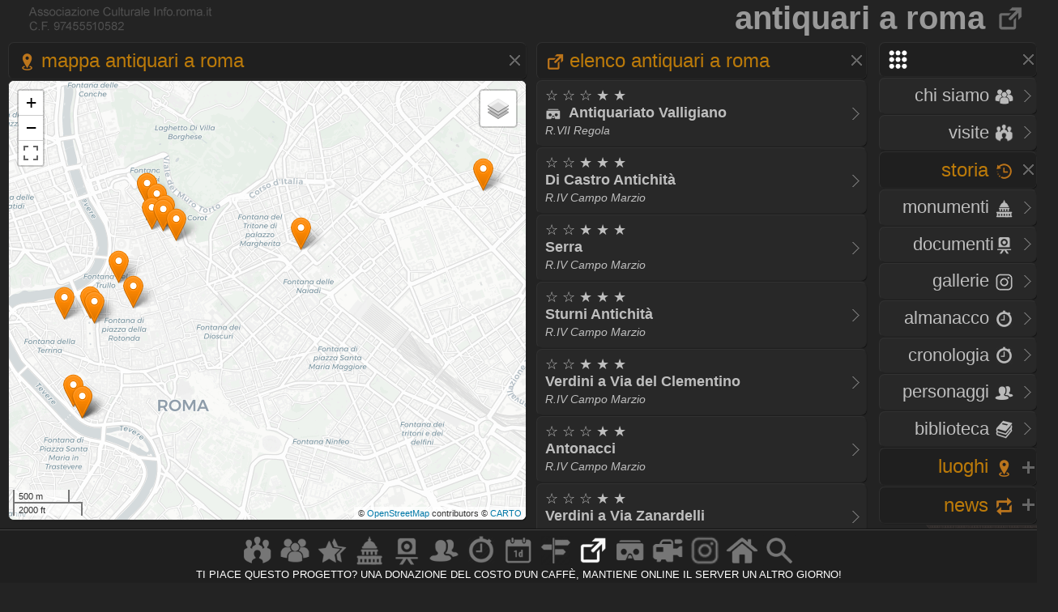

--- FILE ---
content_type: text/html
request_url: https://www.info.roma.it/link.asp?categoria_extra=antiquari
body_size: 38253
content:



<!DOCTYPE HTML PUBLIC "-//W3C//DTD HTML 4.01 Transitional//EN" "script/xhtml1-transitional.dtd"><html xmlns="http://www.w3.org/1999/xhtml"><head>

<meta name="Subject" content="link" />
<meta name="Keywords" content="antiquari a roma  "/>
<meta name="Description" content="antiquari a roma  "/>
<meta name="Abstract" content="antiquari a roma  "/>
<META HTTP-EQUIV="Content-Language"  name="language" content="it"><META name="AUTHOR" CONTENT="alessandro cremona"><META NAME="Designer" CONTENT="alessandro cremona"><META NAME="Distribution" CONTENT="Global"><META NAME="GOOGLEBOT" CONTENT="NOODP"><link href="https://www.info.roma.it/imm/logo.png" rel="shortcut icon" title="info.roma.it" />
<link href="https://www.info.roma.it/imm/logo.png" rel="icon" title="info.roma.it" />
<link rel="alternate" type="application/atom+xml" title="Visite organizzate da Info.roma.it" href="https://www.info.roma.it/rss_associazione.asp" /><link rel="alternate" type="application/atom+xml" title="Eventi Convenzionati con Info.roma.it" href="https://www.info.roma.it/rss_eventi_convenzionati.asp" />

<link id="stile" href="css/stile2.css" type="text/css" rel="stylesheet" media="screen" />
<link id="testo"  href="css/testo.css" type="text/css" rel="stylesheet" media="screen" />
<link id="sfondo" href="css/sfondo.css" type="text/css" rel="stylesheet" media="screen" />
<link id="colore" href="css/colore.css" type="text/css" rel="stylesheet" media="screen" />
<link id="barra"  href="css/barra.css" type="text/css" rel="stylesheet" media="screen" />
<link id="form"  href="css/form.css" type="text/css" rel="stylesheet" media="screen" />
<link id="effect"  href="css/effect.css" type="text/css" rel="stylesheet" media="screen" />
<link id="calendar"  href="css/calendar.css" type="text/css" rel="stylesheet" media="screen" />
<link type="text/css" href="css/print.css" rel="stylesheet"  media="print" />

<!--[if gt IE 5.5]>

<script src="script/css3-mediaqueries.js"></script>
<![endif]-->
<meta http-equiv="Content-Type" content="text/html; charset=iso-8859-1" />
<meta name="viewport" content="width=device-width, initial-scale = 1.0, maximum-scale=1.0, user-scalable=no" media="only screen and (max-width:800px)" >
	
<link rel="stylesheet" href="css/monocolonna.css" media="only screen and (max-device-width:800px)"/>
<link id="colonne" href="css/colonne2.css" type="text/css" rel="stylesheet" media="only screen and (min-width:801px)" />
<link rel="stylesheet"  href="css/mobile3.css"  media="only screen and (max-width:800px)" />
<link rel="stylesheet" href="css/desktop6.css" media="only screen and (min-width:801px)"/>

<script type="text/javascript" src="script/jquery-1.9.1.min.js"></script>
<script type="text/javascript" src="script/placeholder.js"></script>

<link rel="stylesheet" href="css/preload_bar.css" />
<script src="script/preload_bar.js"></script>

<!-- Chrome, Firefox OS, Opera and Vivaldi -->
<meta name="theme-color" content="#131313">
<!-- Windows Phone -->
<meta name="msapplication-navbutton-color" content="#444444">
<!-- iOS Safari -->
<meta name="apple-mobile-web-app-status-bar-style" content="#444444">
<!-- non-retina iPhone pre iOS 7 -->
<link rel="apple-touch-icon" href="https://www.info.roma.it/imm/logo_57.png" sizes="57x57">
<!-- non-retina iPad pre iOS 7 -->
<link rel="apple-touch-icon" href="https://www.info.roma.it/imm/logo_72.png" sizes="72x72">
<!-- non-retina iPad iOS 7 -->
<link rel="apple-touch-icon" href="https://www.info.roma.it/imm/logo_76.png" sizes="76x76">
<!-- retina iPhone pre iOS 7 -->
<link rel="apple-touch-icon" href="https://www.info.roma.it/imm/logo_114.png" sizes="114x114">
<!-- retina iPhone iOS 7 -->
<link rel="apple-touch-icon" href="https://www.info.roma.it/imm/logo_120.png" sizes="120x120">
<!-- retina iPad pre iOS 7 -->
<link rel="apple-touch-icon" href="https://www.info.roma.it/imm/logo_144.png" sizes="144x144">
<!-- retina iPad iOS 7 -->
<link rel="apple-touch-icon" href="https://www.info.roma.it/imm/logo_152.png" sizes="152x152">
<link rel="icon" sizes="192x192" href="https://www.info.roma.it/imm/logo.png">





<script type='text/javascript'>
//<![CDATA[ 
jQuery(document).bind("keyup keydown", function(e){

        
      if(e.keyCode == 44){
        alert('Funzione non consentita. Invece di fare copie, puoi metti un link a questa risorsa.');
        return false;   }
});//]]> 
</script>

<script type="text/javascript">var message2=""; function clickIE() {if (document.all) {(message2); return false}} function clickNS(e) {if (document.layers||(document.getElementById&&!document.all)) {if (e.which==2||e.which==3) {(message2); return false}}} if (document.layers) {document.captureEvents(Event.MOUSEDOWN); document.onmousedown=clickNS} else {document.onmouseup=clickNS; document.oncontextmenu=clickIE} document.oncontextmenu=new Function("return false")</script>

<script>
		$(function() {
			
			$('body').after('<div id="mrw-tooltip"><span class="tt-inner"></span></div>');
			$('.tooltip').mousemove(function(e) {
				var tip = $(this).data('tip');
				var scx = $(document).scrollTop();
				var scy = $(document).scrollLeft();
				$('#mrw-tooltip span.tt-inner').text(tip)
				$('#mrw-tooltip').show().css({ 'left': e.clientX + scy + -40 + 'px', 'top': e.clientY + scx + -60 + 'px' })
			}).mouseout(function(){
				$('#mrw-tooltip').hide();	
			});
			
		});        
</script>
	








<link rel="stylesheet" href="https://www.info.roma.it/openmap/leaflet.css" />
<link rel="stylesheet" href="https://www.info.roma.it/openmap/Control.FullScreen.css" />
<script src="https://www.info.roma.it/openmap/leaflet.js"></script>
<script src="https://www.info.roma.it/openmap/Control.FullScreen.js"></script>
<script src="https://www.info.roma.it/openmap/KML.js"></script>

<title> antiquari a roma  </title></head>
<body oncontextmenu="return false" ondragstart="return false" onselectstart="return false;">
<div class="toppa"><div class="alto"><div class="banner"><h1>antiquari a roma   <a href="https://www.info.roma.it/link_di_roma.asp"  title="Torna alla sezione Link di Roma"><img src="imm/link.png" class="icon_1" style="border:none;"/></a></h1></div><div id="logo" class="logo" name="logo"><div class="logo2" ></div>





</div></div><div class="barra"></div><div class="navigazione"><script>
$(function() {
  $('a[href*="#"]:not([href="#"])').click(function() {
    if (location.pathname.replace(/^\//,'') == this.pathname.replace(/^\//,'') && location.hostname == this.hostname) {
      var target = $(this.hash);
      target = target.length ? target : $('[name=' + this.hash.slice(1) +']');
      if (target.length) {
        $('html, body').animate({
          scrollTop: target.offset().top
        }, 1500);
        return false;
      }
    }
  });
});
</script>
<style type="text/css">
 
	.windows_roma h4 , .windows_roma h3,  .windows_roma h2 { text-align: right}
 
</style>

 <div class="windows_roma"><a title="premi per espandere il menu" id="home_menu"  name="home_menu" class="navigatore" href="#home_menu" style="width: 10x;" ><img src="imm/menu_big.png"  class="icon_1" style="border:none;  "/></a></div>

<div id="home_menu_2" class="hidden">
	
<div class="hidden_no"><div class="vista2"><div class="windows_roma">	<a href="https://www.info.roma.it/index.asp" class="nave" title="Trova a Roma"><h4>HOME <img src="imm/homepage_bw.png" class="icon_1" style="border:none;"/></h4><span class="nave"> Trova punti di interessi nelle vicinanze</span></a></div></div></div>
	
<div class="vista2"> <div class="windows_roma">	
<a  href="https://www.info.roma.it/roma.asp" title="Storia dell'Associazione e del progetto Info.roma.it" class="nave"><h4>CHI SIAMO <img src="imm/chi_siamo_big.png" class="icon_1" style="border:none;"/></h4><span class="nave"> Storia e  attivit&agrave; dell'associazione</span></a>	
	
<a href="https://www.info.roma.it/visite_guidate_roma.asp" class="nave" title="Passeggiate e visite guidate a Roma" accesskey="v"><h4 style="text-align: right"> VISITE <img src="imm/visite_big.png" class="icon_1" style="border:none;"/></h4></a>	</div></div>
	

	
<div class="windows_roma"><a title="premi per espandere i contenuti" id="00011"  class="navigatore" href="#" ><h2>STORIA <img src="imm/storia_big.png" class="icon_1" style="border:none;"/></h2><span class="nave"> Monumenti, Roma sparita,  Cronologia, Biblioteca, Personaggi</span></a></div>

	

<script type="text/javascript">document.write("<div id='00012'>")</script><noscript><div id="00012"></div></noscript>	
	
<div class="windows_roma"><div class="vista2">
<a href="https://www.info.roma.it/monumenti_di_roma.asp" class="nave" title="Elenco completo dei monumenti  di Roma" accesskey="y"><h4>Monumenti <img src="imm/monumenti_big.png" class="icon_1" style="border:none;"/></h4></a><a href="roma_sparita.asp" class="nave" title="Documenti della roma sparita" accesskey="r"><h4>Documenti<img src="imm/roma_sparita.png" class="icon_1" style="border:none; "/></h4></a>
<a href="https://www.info.roma.it/gallerie.asp" class="nave" title="Galleria foto di Roma" accesskey="V"><h4>Gallerie <img src="imm/foto.png" class="icon_1" style="border:none;"/></h4></a>
<a href="https://www.info.roma.it/cronologia_almanacco.asp" class="nave" title="La cronologia di roma" accesskey="o"><h4>Almanacco <img src="imm/cronologia_big.png" class="icon_1" style="border:none;"/></h4></a>
<a href="https://www.info.roma.it/cronologia_di_roma.asp" class="nave" title="La cronologia di roma" accesskey="o"><h4>Cronologia <img src="imm/cronologia_big.png" class="icon_1" style="border:none;"/></h4></a>
<a href="https://www.info.roma.it/personaggi_di_roma.asp" accesskey="p" class="nave" title="I personaggi storici di Roma"><h4>Personaggi <img src="imm/personaggi_big.png" class="icon_1" style="border:none;"/></h4></a>
<a href="https://www.info.roma.it/documenti_su_roma.asp" class="nave" title="Documenti su roma" accesskey="B"><h4>Biblioteca <img src="imm/biblioteca_big.png" class="icon_1" style="border:none;"/></h4></a>
</div></div>
</div>
<script> $(document).ready(function(){ if 
($('#00012').is(':hidden'))
{$('#00011').css("background-image", "url(imm/menu_hide.png)");} else
{$('#00011').css("background-image", "url(imm/menu_show.png)");}});
 $('#00011').click(function() { $('#00012').slideToggle('slow', function() { if ($(this).is(':hidden'))
{$('#00011').css("background-image", "url(imm/menu_hide.png)");} else
{$('#00011').css("background-image", "url(imm/menu_show.png)");}
}); });
</script>
<script>$('#00011').click(function() { $('#00022').hide('slow', function() { {$('#00021').css("background-image", "url(imm/menu_hide.png)");} }); });</script>
<script>$('#00011').click(function() { $('#00032').hide('slow', function() { {$('#00031').css("background-image", "url(imm/menu_hide.png)");} }); });</script>
<script>$('#00011').click(function() { $('#00042').hide('slow', function() { {$('#00041').css("background-image", "url(imm/menu_hide.png)");} }); });</script>

<div class="windows_roma"><a title="premi per espandere i contenuti" id="00021"  class="navigatore" href="javascript:void(0)"><h2>LUOGHI <img src="imm/gps.png"  class="icon_1" style="border:none;"/></h2></a></div><script type="text/javascript">document.write("<div id='00022' style='display: none'>")</script><noscript><div id="00022"></noscript> <div class="windows_roma"> <div class="vista2"> 	
<a href="https://www.info.roma.it/strade_di_roma.asp" class="nave" title="Strade, quartieri, rioni, zone di Roma" accesskey="s"><h4>Strade <img src="imm/stradario_big.png" class="icon_1" style="border:none;"/></h4><span class="nave"> Strade, quartieri, rioni, zone di Roma</span></a> 
<a href="https://www.info.roma.it/mappa_di_roma.asp" class="nave" title="roma sparita" accesskey="r"><h4>Mappe <img src="imm/percorsi.png" class="icon_1" style="border:none; "/></h4><span class="nave"> Mappe e viste della citt&agrave;  di Roma</span></a> 
<a href="https://www.info.roma.it/link_di_roma.asp" class="nave" title="Siti internet di Roma" accesskey="l"><h4>Link <img src="imm/link.png" class="icon_1" style="border:none;"/></h4><span class="nave"> Istituzioni, locali ed attivit&agrave; di Roma</span></a> 	
<a href="https://www.info.roma.it/meraviglie.asp" class="nave" title="Grand Tour di Roma"><h4>Grand Tour <img class="icon_1" style="border:none;" src="imm/stars.png" style="border:none;" alt="Grand Tour di Roma" /></h4></a>	
<a href="https://www.info.roma.it/virtual_reality_360.asp" class="nave" title="roma in Realt&agrave; Virtuale" accesskey="v"><h4>Virtual Tour <img src="imm/vr.png" class="icon_1" style="border:none;"/></h4><span class="nave"> Foto sferiche e Tour Virtuali a Roma </span></a>
</div></div></div><script>
$(document).ready(function(){ if 
($('#00022').is(':hidden'))
{$('#00021').css("background-image", "url(imm/menu_hide.png)");} else
{$('#00021').css("background-image", "url(imm/menu_show.png)");}});
 $('#00021').click(function() { $('#00022').slideToggle('slow', function() { if ($(this).is(':hidden'))
{$('#00021').css("background-image", "url(imm/menu_hide.png)");} else
{$('#00021').css("background-image", "url(imm/menu_show.png)");}
}); });
</script><script>$('#00021').click(function() { $('#00012').hide('slow', function() { {$('#00011').css("background-image", "url(imm/menu_hide.png)");} }); });</script><script>$('#00021').click(function() { $('#00032').hide('slow', function() { {$('#00031').css("background-image", "url(imm/menu_hide.png)");} }); });</script><script>$('#00021').click(function() { $('#00042').hide('slow', function() { {$('#00041').css("background-image", "url(imm/menu_hide.png)");} }); });</script>
<div class="windows_roma"><a title="premi per espandere i contenuti" id="00041"  class="navigatore" href="javascript:void(0)"><h2>NEWS <img src="imm/post.png" class="icon_1" style="border:none;"/></h2></a></div><script type="text/javascript">document.write("<div id='00042'   style='display: none' >")</script><noscript><div id="00042"></noscript><div class="windows_roma"><div class="vista2"  style="padding-right:0px">
<a href="https://www.info.roma.it/eventi_a_roma.asp" title="Eventi a Roma" class="nave" accesskey="e"><h4>Eventi <img src="imm/eventi_oggi.png" class="icon_1" style="border:none;"/></h4></a>
<a href="https://www.info.roma.it/cronologia_almanacco.asp" class="nave" title="La cronologia di roma" accesskey=""><h4>Almanacco <img src="imm/cronologia_big.png" class="icon_1" style="border:none;"/></h4></a>
<a href="https://www.info.roma.it/gallerie.asp" class="nave" title="Galleria foto di Roma" accesskey="g"><h4>Gallerie <img src="imm/foto.png" class="icon_1" style="border:none;"/></h4></a>
<a href="https://www.info.roma.it/video_su_roma.asp" class="nave" title="video su Roma" accesskey="v"><h4>Video <img src="imm/video_big.png" class="icon_1" style="border:none;"/></h4></a>

<a href="https://www.info.roma.it/sos.asp" target="_blank"  class="nave" title="sos monumenti di Roma" accesskey="v"><h4>SOS <img src="imm/alarm.png" class="icon_1" style="border:none;"/></h4></a>
<a class="nave" target="_blank" href="https://whatsapp.com/channel/0029VaChyle5kg73AcApne2O"><p><img src="imm/whatsapp_logo.png" align="right"> &nbsp;</p> </a>
<a class="nave" target="_blank"  href="https://t.me/wwwinforomait"><p><img src="imm/telegram_bottone.png"  align="right">&nbsp;</p></a>
</div></div>	
</div><script>$(document).ready(function(){ if 
($('#00042').is(':hidden'))
{$('#00041').css("background-image", "url(imm/menu_hide.png)");} else
{$('#00041').css("background-image", "url(imm/menu_show.png)");}});
 $('#00041').click(function() { $('#00042').slideToggle('slow', function() { if ($(this).is(':hidden'))
{$('#00041').css("background-image", "url(imm/menu_hide.png)");} else
{$('#00041').css("background-image", "url(imm/menu_show.png)");}
}); });
</script><script>$('#00041').click(function() { $('#00012').hide('slow', function() { {$('#00011').css("background-image", "url(imm/menu_hide.png)");}  }); });</script><script>$('#00041').click(function() { $('#00022').hide('slow', function() { {$('#00021').css("background-image", "url(imm/menu_hide.png)");}  }); });</script><script>$('#00041').click(function() { $('#00032').hide('slow', function() { {$('#00031').css("background-image", "url(imm/menu_hide.png)");}  }); });</script>
</div>
<div class="hidden"><a href="https://www.info.roma.it" class="nave" title="Ricerca punti di interessi sulla Mappa"><img   src="https://www.info.roma.it/imm/logo_stars.png" alt="Ricerca punti di interessi sulla Mappa" style="width:150px;  height: 150px; border: 0px; float: right; margin-top: 0;" /></a></div>

</div>
<script>$('#home_menu_22').click(function() { $('#home_menu_2').hide('slow', function() { }); });</script>
<script>
$(document).ready(function(){ if 
($('#home_menu_2').is(':hidden'))
{$('#home_menu').css("background-image", "url(imm/menu_hide.png)");} else
{$('#home_menu').css("background-image", "url(imm/menu_show.png)");}});
 $('#home_menu').click(function() { $('#home_menu_2').toggle('slow', function() { if ($(this).is(':hidden'))
{$('#home_menu').css("background-image", "url(imm/menu_hide.png)");} else
{$('#home_menu').css("background-image", "url(imm/menu_show.png)");}
}); });
</script></div>


<style type="text/css">
a.titolo , .titolo{ 
    color:#000000;
	text-shadow: none;
	-webkit-box-shadow: none;
	-moz-box-shadow: none;
	box-shadow: none;
	}
	.dvMap a  {color:#000000; text-shadow: none;}

</style>



<div class="navigazione4">
<a title="Mappa antiquari a roma  " id="m_1"  class="navigatore" href="javascript:void(0)">
<h2><img src="imm/gps.png" class="icon_1" style="border:none;"/>Mappa antiquari a roma  </h2><span class="nave"> Localizza  antiquari a roma   sulla Mappa</span></a></a><div id="m_2">
<div id="map" class="mapCanvas"  style ="height:75vh;"></div>
</div><script>
$(document).ready(function(){ if 
($('#m_2').is(':hidden'))
{$('#m_1').css("background-image", "url(imm/menu_hide.png)");} else
{$('#m_1').css("background-image", "url(imm/menu_show.png)");}});
 $('#m_1').click(function() { $('#m_2').toggle('slow', function() { if ($(this).is(':hidden'))
{$('#m_1').css("background-image", "url(imm/menu_hide.png)");} else
{$('#m_1').css("background-image", "url(imm/menu_show.png)");}
}); });
</script>

<script>
var  localizzato = L.icon({
iconUrl: 'https://www.info.roma.it/openmap/images/posizione.png',
shadowUrl: 'https://www.info.roma.it/openmap/images/marker-shadow.png',
iconAnchor:   [5, 35],
});
	
var link01 = L.icon({
iconUrl: 'https://www.info.roma.it/openmap/images/orange.png',
shadowUrl: 'https://www.info.roma.it/openmap/images/marker-shadow.png',
iconAnchor:   [5, 35],
});

var link = L.layerGroup();
L.marker([41.8935, 12.4707], {icon: link01}).bindPopup('<a class="titolo" href="https://www.info.roma.it/link_di_roma_dettaglio.asp?ID_servizi=6235"  target="_blanck"><h3 class="titolo">&#9734; &#9734; &#9734; &#9733; &#9733;<br><strong>Antiquariato Valligiano</strong><br><spam style="font-size:0.8em;">antiquari<br>R.VII Regola</spam></h3></a>').addTo(link); L.marker([41.9066, 12.4816], {icon: link01}).bindPopup('<a class="titolo" href="https://www.info.roma.it/link_di_roma_dettaglio.asp?ID_servizi=1000"  target="_blanck"><h3 class="titolo">&#9734; &#9734; &#9733; &#9733; &#9733;<br><strong>Di Castro Antichità</strong><br><spam style="font-size:0.8em;">antiquari<br>R.IV Campo Marzio</spam></h3></a>').addTo(link); L.marker([41.9077, 12.4804], {icon: link01}).bindPopup('<a class="titolo" href="https://www.info.roma.it/link_di_roma_dettaglio.asp?ID_servizi=693"  target="_blanck"><h3 class="titolo">&#9734; &#9734; &#9733; &#9733; &#9733;<br><strong>Serra</strong><br><spam style="font-size:0.8em;">antiquari<br>R.IV Campo Marzio</spam></h3></a>').addTo(link); L.marker([41.9013, 12.4770], {icon: link01}).bindPopup('<a class="titolo" href="https://www.info.roma.it/link_di_roma_dettaglio.asp?ID_servizi=595"  target="_blanck"><h3 class="titolo">&#9734; &#9734; &#9733; &#9733; &#9733;<br><strong>Sturni Antichità</strong><br><spam style="font-size:0.8em;">antiquari<br>R.IV Campo Marzio</spam></h3></a>').addTo(link); L.marker([41.9033, 12.4755], {icon: link01}).bindPopup('<a class="titolo" href="https://www.info.roma.it/link_di_roma_dettaglio.asp?ID_servizi=5283"  target="_blanck"><h3 class="titolo">&#9734; &#9734; &#9733; &#9733; &#9733;<br><strong>Verdini a Via del Clementino</strong><br><spam style="font-size:0.8em;">antiquari<br>R.IV Campo Marzio</spam></h3></a>').addTo(link); L.marker([41.9074, 12.4802], {icon: link01}).bindPopup('<a class="titolo" href="https://www.info.roma.it/link_di_roma_dettaglio.asp?ID_servizi=586"  target="_blanck"><h3 class="titolo">&#9734; &#9734; &#9734; &#9733; &#9733;<br><strong>Antonacci</strong><br><spam style="font-size:0.8em;">antiquari<br>R.IV Campo Marzio</spam></h3></a>').addTo(link); L.marker([41.9005, 12.4725], {icon: link01}).bindPopup('<a class="titolo" href="https://www.info.roma.it/link_di_roma_dettaglio.asp?ID_servizi=5282"  target="_blanck"><h3 class="titolo">&#9734; &#9734; &#9734; &#9733; &#9733;<br><strong>Verdini a Via Zanardelli</strong><br><spam style="font-size:0.8em;">antiquari<br>R.V Ponte</spam></h3></a>').addTo(link); L.marker([41.9004, 12.4697], {icon: link01}).bindPopup('<a class="titolo" href="https://www.info.roma.it/link_di_roma_dettaglio.asp?ID_servizi=3888"  target="_blanck"><h3 class="titolo">&#9734; &#9734; &#9734; &#9734; &#9733;<br><strong>Antichità Grand Tour</strong><br><spam style="font-size:0.8em;">antiquari<br>R.V Ponte</spam></h3></a>').addTo(link); L.marker([41.9106, 12.5141], {icon: link01}).bindPopup('<a class="titolo" href="https://www.info.roma.it/link_di_roma_dettaglio.asp?ID_servizi=1901"  target="_blanck"><h3 class="titolo">&#9734; &#9734; &#9734; &#9734; &#9733;<br><strong>Bosi Artes</strong><br><spam style="font-size:0.8em;">antiquari<br>Q.V Nomentano</spam></h3></a>').addTo(link); L.marker([41.8926, 12.4716], {icon: link01}).bindPopup('<a class="titolo" href="https://www.info.roma.it/link_di_roma_dettaglio.asp?ID_servizi=611"  target="_blanck"><h3 class="titolo">&#9734; &#9734; &#9734; &#9734; &#9733;<br><strong>Dinasty Emporium</strong><br><spam style="font-size:0.8em;">antiquari<br>R.VII Regola</spam></h3></a>').addTo(link); L.marker([41.8926, 12.4716], {icon: link01}).bindPopup('<a class="titolo" href="https://www.info.roma.it/link_di_roma_dettaglio.asp?ID_servizi=597"  target="_blanck"><h3 class="titolo">&#9734; &#9734; &#9734; &#9734; &#9733;<br><strong>Dinasty emporium Antiquariato orientale</strong><br><spam style="font-size:0.8em;">antiquari<br>R.VII Regola</spam></h3></a>').addTo(link); L.marker([41.9059, 12.4948], {icon: link01}).bindPopup('<a class="titolo" href="https://www.info.roma.it/link_di_roma_dettaglio.asp?ID_servizi=5471"  target="_blanck"><h3 class="titolo">&#9734; &#9734; &#9734; &#9734; &#9733;<br><strong>Fascino antico</strong><br><spam style="font-size:0.8em;">antiquari<br>R.XVII Sallustiano</spam></h3></a>').addTo(link); L.marker([41.9086, 12.4795], {icon: link01}).bindPopup('<a class="titolo" href="https://www.info.roma.it/link_di_roma_dettaglio.asp?ID_servizi=6185"  target="_blanck"><h3 class="titolo">&#9734; &#9734; &#9734; &#9734; &#9733;<br><strong>Galleria Veneziani</strong><br><spam style="font-size:0.8em;">antiquari<br>R.IV Campo Marzio</spam></h3></a>').addTo(link); L.marker([41.9094, 12.4785], {icon: link01}).bindPopup('<a class="titolo" href="https://www.info.roma.it/link_di_roma_dettaglio.asp?ID_servizi=5606"  target="_blanck"><h3 class="titolo">&#9734; &#9734; &#9734; &#9734; &#9733;<br><strong>Goffi Carboni</strong><br><spam style="font-size:0.8em;">antiquari<br>R.IV Campo Marzio</spam></h3></a>').addTo(link); L.marker([41.9094, 12.4785], {icon: link01}).bindPopup('<a class="titolo" href="https://www.info.roma.it/link_di_roma_dettaglio.asp?ID_servizi=6184"  target="_blanck"><h3 class="titolo">&#9734; &#9734; &#9734; &#9734; &#9733;<br><strong>Maurizio Grossi </strong><br><spam style="font-size:0.8em;">antiquari<br>R.IV Campo Marzio</spam></h3></a>').addTo(link); L.marker([41.9001, 12.4729], {icon: link01}).bindPopup('<a class="titolo" href="https://www.info.roma.it/link_di_roma_dettaglio.asp?ID_servizi=2613"  target="_blanck"><h3 class="titolo">&#9734; &#9734; &#9734; &#9734; &#9733;<br><strong>Navona Antiquariato</strong><br><spam style="font-size:0.8em;">antiquari<br>R.VI Parione</spam></h3></a>').addTo(link); L.marker([41.9075, 12.4790], {icon: link01}).bindPopup('<a class="titolo" href="https://www.info.roma.it/link_di_roma_dettaglio.asp?ID_servizi=1899"  target="_blanck"><h3 class="titolo">&#9734; &#9734; &#9734; &#9734; &#9733;<br><strong>Pacchera Antichità</strong><br><spam style="font-size:0.8em;">antiquari<br>R.IV Campo Marzio</spam></h3></a>').addTo(link); 

var mappa_stradale = L.tileLayer('https://{s}.basemaps.cartocdn.com/light_all/{z}/{x}/{y}{r}.png', {
	attribution: '&copy; <a href="https://www.openstreetmap.org/copyright">OpenStreetMap</a> contributors &copy; <a href="https://carto.com/attributions">CARTO</a>',
	subdomains: 'abcd',
	maxZoom: 20
});

var mappa_satellitare = L.tileLayer('http://{s}.google.com/vt/lyrs=s&x={x}&y={y}&z={z}',{maxZoom: 20,subdomains:['mt0','mt1','mt2','mt3'],attribution: ' Google Maps'});

var mappa_topografica = L.tileLayer('https://{s}.tile.opentopomap.org/{z}/{x}/{y}.png', {maxZoom: 17, attribution: '&copy; <a href="https://opentopomap.org/about" target="_blank">Opentopomap</a>' })
var  mappa_classica  = L.tileLayer('https://{s}.tile.openstreetmap.org/{z}/{x}/{y}.png', {maxZoom: 19, attribution: '&copy; <a href="https://openstreetmap.org/copyright" target="_blank">OpenStreetMap</a> contributors'}); 

var mappa_terrain = new L.tileLayer('https://tile.mierune.co.jp/mierune_mono/{z}/{x}/{y}.png', {
    attribution:
        "Maptiles by <a href='http://mierune.co.jp/' target='_blank'>MIERUNE</a>, under CC BY. Data by <a href='http://osm.org/copyright' target='_blank'>OpenStreetMap</a> contributors, under ODbL.",
});




var map = L.map('map', {
center: [41.892747, 12.484593],
zoom: 11,
layers: [mappa_stradale, link],
	
fullscreenControl: true, fullscreenControlOptions: {title:"Show me the fullscreen !",titleCancel:"Exit fullscreen mode"}});
// detect fullscreen toggling
map.on('enterFullscreen', function(){
if(window.console) window.console.log('enterFullscreen');});
map.on('exitFullscreen', function(){
if(window.console) window.console.log('exitFullscreen');});
L.control.scale().addTo(map);
	
// Don't show the 'Powered by Leaflet' text.	
map.attributionControl.setPrefix('');
	
var rioni = new L.KML("openmap/kml/rioni.xml", {async: true});
var quartieri = new L.KML("openmap/kml/quartieri.xml", {async: true});
var zone = new L.KML("openmap/kml/zone.xml", {async: true});
var municipi = new L.KML("openmap/kml/municipi.xml", {async: true});

	
var baseLayers = {
"rioni": rioni,
"quartieri": quartieri,
"zone": zone,
"municipi": municipi};
	
var overlays = {"classica": mappa_classica, "topografica": mappa_topografica, "satellitare": mappa_satellitare,  "chiara": mappa_stradale, "stampa": mappa_terrain };

	
	
L.control.layers(overlays, baseLayers).addTo(map);

// localizza	
map.locate({setView: false, maxZoom: 14});				
function onLocationFound(e) {
var radius = e.accuracy / 2;
L.marker((e.latlng), {icon: localizzato}).addTo(map).bindPopup("La tua posizione attuale");
// L.circle(e.latlng, radius).addTo(map);
}
function onLocationError(e) {
// alert(e.message);}
console.log(e.message);}
map.on('locationfound', onLocationFound);
map.on('locationerror', onLocationError);

map.fitBounds([
[41.8935, 12.4707], [41.9066, 12.4816], [41.9077, 12.4804], [41.9013, 12.4770], [41.9033, 12.4755], [41.9074, 12.4802], [41.9005, 12.4725], [41.9004, 12.4697], [41.9106, 12.5141], [41.8926, 12.4716], [41.8926, 12.4716], [41.9059, 12.4948], [41.9086, 12.4795], [41.9094, 12.4785], [41.9094, 12.4785], [41.9001, 12.4729], [41.9075, 12.4790],  
]);	
</script>

</div>

<div class="centro4"><div class="tab_titolo">

<a title="antiquari a roma  " id="link_1"  name="link_1"  class="navigatore" href="#link_1"><h2><img src="imm/link.png" class="icon_1" style="border:none;"/>Elenco antiquari a roma  <span class="nave">Elenco antiquari a roma  </span></h2></a><div id="link_2" >
<span class="vista2"><a   target="_blank" class="nave" href="https://www.info.roma.it/link_di_roma_dettaglio.asp?ID_servizi=6235"><p style="line-height: 1.2em">&#9734; &#9734; &#9734; &#9733; &#9733;<br><strong style="margin-right:10px;"><img src="imm/vr.png"   style=" border:0px;width:20px;height:20px;vertical-align: middle;" class="icon_1" style="border:none;" title="Con immagine sferica vr 360"/>&nbsp;Antiquariato Valligiano</strong><em style="font-size:0.8em;"><br>R.VII Regola</em></p></a></span><span class="vista2"><a   target="_blank" class="nave" href="https://www.info.roma.it/link_di_roma_dettaglio.asp?ID_servizi=1000"><p style="line-height: 1.2em">&#9734; &#9734; &#9733; &#9733; &#9733;<br><strong style="margin-right:10px;">Di Castro Antichità</strong><em style="font-size:0.8em;"><br>R.IV Campo Marzio</em></p></a></span><span class="vista2"><a   target="_blank" class="nave" href="https://www.info.roma.it/link_di_roma_dettaglio.asp?ID_servizi=693"><p style="line-height: 1.2em">&#9734; &#9734; &#9733; &#9733; &#9733;<br><strong style="margin-right:10px;">Serra</strong><em style="font-size:0.8em;"><br>R.IV Campo Marzio</em></p></a></span><span class="vista2"><a   target="_blank" class="nave" href="https://www.info.roma.it/link_di_roma_dettaglio.asp?ID_servizi=595"><p style="line-height: 1.2em">&#9734; &#9734; &#9733; &#9733; &#9733;<br><strong style="margin-right:10px;">Sturni Antichità</strong><em style="font-size:0.8em;"><br>R.IV Campo Marzio</em></p></a></span><span class="vista2"><a   target="_blank" class="nave" href="https://www.info.roma.it/link_di_roma_dettaglio.asp?ID_servizi=5283"><p style="line-height: 1.2em">&#9734; &#9734; &#9733; &#9733; &#9733;<br><strong style="margin-right:10px;">Verdini a Via del Clementino</strong><em style="font-size:0.8em;"><br>R.IV Campo Marzio</em></p></a></span><span class="vista2"><a   target="_blank" class="nave" href="https://www.info.roma.it/link_di_roma_dettaglio.asp?ID_servizi=586"><p style="line-height: 1.2em">&#9734; &#9734; &#9734; &#9733; &#9733;<br><strong style="margin-right:10px;">Antonacci</strong><em style="font-size:0.8em;"><br>R.IV Campo Marzio</em></p></a></span><span class="vista2"><a   target="_blank" class="nave" href="https://www.info.roma.it/link_di_roma_dettaglio.asp?ID_servizi=5282"><p style="line-height: 1.2em">&#9734; &#9734; &#9734; &#9733; &#9733;<br><strong style="margin-right:10px;">Verdini a Via Zanardelli</strong><em style="font-size:0.8em;"><br>R.V Ponte</em></p></a></span><span class="vista2"><a   target="_blank" class="nave" href="https://www.info.roma.it/link_di_roma_dettaglio.asp?ID_servizi=3888"><p style="line-height: 1.2em">&#9734; &#9734; &#9734; &#9734; &#9733;<br><strong style="margin-right:10px;">Antichità Grand Tour</strong><em style="font-size:0.8em;"><br>R.V Ponte</em></p></a></span><span class="vista2"><a   target="_blank" class="nave" href="https://www.info.roma.it/link_di_roma_dettaglio.asp?ID_servizi=1901"><p style="line-height: 1.2em">&#9734; &#9734; &#9734; &#9734; &#9733;<br><strong style="margin-right:10px;">Bosi Artes</strong><em style="font-size:0.8em;"><br>Q.V Nomentano</em></p></a></span><span class="vista2"><a   target="_blank" class="nave" href="https://www.info.roma.it/link_di_roma_dettaglio.asp?ID_servizi=611"><p style="line-height: 1.2em">&#9734; &#9734; &#9734; &#9734; &#9733;<br><strong style="margin-right:10px;">Dinasty Emporium</strong><em style="font-size:0.8em;"><br>R.VII Regola</em></p></a></span><span class="vista2"><a   target="_blank" class="nave" href="https://www.info.roma.it/link_di_roma_dettaglio.asp?ID_servizi=597"><p style="line-height: 1.2em">&#9734; &#9734; &#9734; &#9734; &#9733;<br><strong style="margin-right:10px;">Dinasty emporium Antiquariato orientale</strong><em style="font-size:0.8em;"><br>R.VII Regola</em></p></a></span><span class="vista2"><a   target="_blank" class="nave" href="https://www.info.roma.it/link_di_roma_dettaglio.asp?ID_servizi=5471"><p style="line-height: 1.2em">&#9734; &#9734; &#9734; &#9734; &#9733;<br><strong style="margin-right:10px;">Fascino antico</strong><em style="font-size:0.8em;"><br>R.XVII Sallustiano</em></p></a></span><span class="vista2"><a   target="_blank" class="nave" href="https://www.info.roma.it/link_di_roma_dettaglio.asp?ID_servizi=6185"><p style="line-height: 1.2em">&#9734; &#9734; &#9734; &#9734; &#9733;<br><strong style="margin-right:10px;">Galleria Veneziani</strong><em style="font-size:0.8em;"><br>R.IV Campo Marzio</em></p></a></span><span class="vista2"><a   target="_blank" class="nave" href="https://www.info.roma.it/link_di_roma_dettaglio.asp?ID_servizi=5606"><p style="line-height: 1.2em">&#9734; &#9734; &#9734; &#9734; &#9733;<br><strong style="margin-right:10px;">Goffi Carboni</strong><em style="font-size:0.8em;"><br>R.IV Campo Marzio</em></p></a></span><span class="vista2"><a   target="_blank" class="nave" href="https://www.info.roma.it/link_di_roma_dettaglio.asp?ID_servizi=6184"><p style="line-height: 1.2em">&#9734; &#9734; &#9734; &#9734; &#9733;<br><strong style="margin-right:10px;">Maurizio Grossi </strong><em style="font-size:0.8em;"><br>R.IV Campo Marzio</em></p></a></span><span class="vista2"><a   target="_blank" class="nave" href="https://www.info.roma.it/link_di_roma_dettaglio.asp?ID_servizi=2613"><p style="line-height: 1.2em">&#9734; &#9734; &#9734; &#9734; &#9733;<br><strong style="margin-right:10px;">Navona Antiquariato</strong><em style="font-size:0.8em;"><br>R.VI Parione</em></p></a></span><span class="vista2"><a   target="_blank" class="nave" href="https://www.info.roma.it/link_di_roma_dettaglio.asp?ID_servizi=1899"><p style="line-height: 1.2em">&#9734; &#9734; &#9734; &#9734; &#9733;<br><strong style="margin-right:10px;">Pacchera Antichità</strong><em style="font-size:0.8em;"><br>R.IV Campo Marzio</em></p></a></span>
</div>



<div class="tab_titolo_form"><p  style="text-align: center;">&nbsp; schede 1&nbsp;|&nbsp;17 su&nbsp;17 totali<img src="imm/recordset/last_0.png"  ALIGN="left"/><img src="imm/recordset/next_0.png"  ALIGN="left"/><img src="imm/recordset/first_0.png"  ALIGN="right"/><img src="imm/recordset/prev_0.png"  ALIGN="right"/></p></div>


</div><script>
$(document).ready(function(){ if 
($('#link_2').is(':hidden'))
{$('#link_1').css("background-image", "url(imm/menu_hide.png)");} else
{$('#link_1').css("background-image", "url(imm/menu_show.png)");}});
 $('#link_1').click(function() { $('#link_2').toggle('slow', function() { if ($(this).is(':hidden'))
{$('#link_1').css("background-image", "url(imm/menu_hide.png)");} else
{$('#link_1').css("background-image", "url(imm/menu_show.png)");}
}); });
</script>
</div>

</div><div class="basso">
<div id="footer" class="tab_titolo"  style="z-index: 999;" >
	

<HR>

<div id="fondo_2" class="fondo_2"><h5>
    <a href="https://www.info.roma.it/visite_guidate_roma.asp"  class="" title="Visite e Passeggiate"><img class="img_rotate" style="" src="imm/visite_big.png" alt="Visite e Passeggiate" ></a><a href="https://www.info.roma.it/roma.asp" class="" title="Chi siamo"><img class="img_rotate" style="" src="imm/chi_siamo_big.png" alt="Chi siamo" /></a><a href="https://www.info.roma.it/meraviglie.asp" class="" title="Grand Tour"><img class="img_rotate" style="" src="imm/stars.png" alt="Grand Tour" /></a><a href="https://www.info.roma.it/monumenti_di_roma.asp" class="" title="Monumenti"><img class="img_rotate" style="" src="imm/monumenti_big.png" alt="Monumenti" /></a><a href="https://www.info.roma.it/roma_sparita.asp"  class="" title="Roma Sparita"><img src="imm/roma_sparita.png" class="img_rotate" style="" alt="Roma Sparita" /></a><a href="https://www.info.roma.it/personaggi_di_roma.asp" class="" title="Personaggi storci"><img class="img_rotate" style="" src="imm/personaggi_big.png" alt="Personaggi storci" /></a><a href="https://www.info.roma.it/cronologia_almanacco.asp" class="" title="Almanacco e Cronologia"><img class="img_rotate" style="" src="imm/cronologia_big.png" alt="Almanacco e Cronologia" /></a><a href="https://www.info.roma.it/eventi_a_roma.asp" class="" title="Eveti culturali"><img class="img_rotate" style="" src="imm/eventi_oggi.png" alt="eventi" /></a><a href="https://www.info.roma.it/strade_di_roma.asp" class="" title="Strade e Mappe"><img class="img_rotate" style="" src="imm/stradario_big.png" alt="Strade e Mappe" /></a><a href="https://www.info.roma.it/link_di_roma.asp" class="" title="Link"><img class="img_rotate" style="opacity: 1.0;filter: alpha(opacity=100);" src="imm/link.png" alt="Link" /></a><a href="https://www.info.roma.it/virtual_reality_360.asp" class="" title="Tour virtuali"><img class="img_rotate" style="" src="imm/vr.png" alt="Tour virtuali" /></a><a href="https://www.info.roma.it/video_su_roma.asp" class="" title="Video"><img class="img_rotate" style="" src="imm/video_big.png" alt="Video" /></a><a href="https://www.info.roma.it/gallerie.asp" class="" title="Gallerie"><img class="img_rotate" style="" src="imm/foto.png" alt="Gallerie" /></a><a href="https://www.info.roma.it/index.asp" class="" title="Homepage"><img class="img_rotate" style="" src="imm/homepage_bw.png" alt="home page trova" /></a><a href="https://www.info.roma.it/ricerca.asp" class="" title="Ricerca avanza ta"><img class="img_rotate" style="" src="imm/cerca_bw.png" alt="ricerca" ></a></div></h5><a href="https://www.info.roma.it/roma.asp" style="opacity: 0.5;"><h5 style="text-align: center; font-size: 0.8em; "> <br class="hidden_no"> TI PIACE QUESTO PROGETTO? <br class="hidden_no">UNA DONAZIONE DEL COSTO D'UN CAFF&Egrave;, <br class="hidden_no"> MANTIENE ONLINE IL SERVER UN ALTRO GIORNO! </h5></a>
	
</div></div></body></html>

--- FILE ---
content_type: text/xml
request_url: https://www.info.roma.it/openmap/kml/municipi.xml
body_size: 205513
content:
<?xml version='1.0' encoding='UTF-8'?><kml xmlns='http://www.opengis.net/kml/2.2'><Document><name>Municipi di Roma Capitale 2015</name><Style id="poligoni"><LineStyle><color>80ff0000</color></LineStyle><PolyStyle><color>00ffffff</color></PolyStyle></Style><Placemark><name>Municipio I</name><Polygon><outerBoundaryIs><styleUrl>#poligoni</styleUrl><LinearRing><tessellate>1</tessellate><coordinates>12.47162,41.8727759 12.47423,41.872969 12.47541402,41.873388 12.47794302,41.874901 12.480413,41.87599301 12.481753,41.876246 12.48202702,41.875495 12.483224,41.87271806 12.4839803,41.872567 12.48556299,41.872377 12.49394199,41.871046 12.49691599,41.8707749 12.501818,41.87088201 12.501879,41.87147706 12.50195999,41.872012 12.50184402,41.87237206 12.501608,41.873186 12.501782,41.8733049 12.502761,41.873707 12.503402,41.874274 12.50369,41.87473801 12.503246,41.875014 12.50272199,41.87536501 12.5023703,41.875891 12.502355,41.876272 12.502592,41.876734 12.502727,41.877195 12.502698,41.877614 12.502371,41.8781589 12.501511,41.878636 12.50023301,41.879352 12.499322,41.880476 12.49861999,41.881471 12.49864,41.882253 12.498741,41.88227401 12.499574,41.882521 12.50067898,41.88296394 12.502122,41.883244 12.502941,41.883166 12.503448,41.883253 12.504393,41.883865 12.50494902,41.88401 12.505475,41.88427 12.506224,41.884686 12.506737,41.884926 12.508853,41.88561996 12.51308401,41.887027 12.51450097,41.88732504 12.515054,41.88722201 12.51751297,41.8876 12.518031,41.888068 12.518957,41.889194 12.518769,41.889438 12.517439,41.890191 12.515706,41.8909 12.516465,41.891919 12.516268,41.892053 12.516282,41.892069 12.51540803,41.89268101 12.514921,41.893091 12.51436402,41.893635 12.51433999,41.893668 12.514266,41.893731 12.514227,41.89377 12.51422101,41.8937701 12.513883,41.8940589 12.511876,41.89580801 12.510015,41.8977309 12.509177,41.898609 12.508926,41.89915605 12.5074701,41.901831 12.506944,41.90288701 12.50683798,41.903648 12.506685,41.903968 12.50623601,41.904359 12.505656,41.90549 12.50474,41.907395 12.504301,41.908167 12.503818,41.90813794 12.50320402,41.908182 12.50265901,41.908398 12.50213398,41.9087679 12.501501,41.909307 12.500954,41.909581 12.49959602,41.910371 12.498352,41.91085901 12.49764798,41.910939 12.49609203,41.910905 12.494661,41.91095 12.49331102,41.9109019 12.492273,41.910688 12.491189,41.9103405 12.49034298,41.90978806 12.489862,41.90968204 12.48864101,41.909598 12.487801,41.909523 12.48709899,41.909222 12.486097,41.908742 12.48535,41.90859206 12.484864,41.90862 12.484191,41.9088529 12.48327602,41.909424 12.48254498,41.909827 12.48184098,41.91021194 12.48154196,41.910682 12.48115902,41.911341 12.48100301,41.912062 12.481027,41.912729 12.480841,41.912935 12.48043199,41.912945 12.479801,41.91276 12.47914398,41.912593 12.478463,41.912387 12.477859,41.912183 12.47690302,41.911838 12.476674,41.9118139 12.475863,41.911682 12.475987,41.911113 12.47538202,41.910928 12.47526302,41.91069601 12.475197,41.910447 12.474984,41.910347 12.47409801,41.910156 12.4722,41.909752 12.472583,41.909113 12.473311,41.908118 12.47399203,41.907028 12.47430099,41.905662 12.473766,41.904354 12.472809,41.90338 12.47122,41.9025819 12.469223,41.9021 12.467341,41.90194401 12.466171,41.90186104 12.46498403,41.90154901 12.46410698,41.901148 12.463499,41.900391 12.46337299,41.899702 12.46235,41.899756 12.46090199,41.89959 12.458306,41.900086 12.457462,41.90012405 12.457219,41.899814 12.45713102,41.899469 12.457492,41.898733 12.45761,41.898317 12.457781,41.897234 12.45803898,41.896515 12.45848599,41.89553405 12.45888401,41.89483701 12.45914799,41.8939659 12.45906802,41.89341205 12.459257,41.89314901 12.459575,41.892851 12.460008,41.89221305 12.460071,41.891928 12.45983301,41.89150301 12.46008202,41.89101301 12.460521,41.89087 12.460751,41.88956 12.46052398,41.889498 12.4600602,41.888992 12.460614,41.888528 12.461243,41.888103 12.46114498,41.887663 12.46088902,41.887047 12.461135,41.886633 12.461632,41.88632 12.461617,41.885424 12.46116,41.884708 12.461176,41.884308 12.462362,41.883992 12.462919,41.88347 12.463144,41.8829219 12.463497,41.882396 12.46473398,41.882729 12.4649701,41.882543 12.465822,41.88229506 12.466129,41.882931 12.467019,41.8829889 12.467185,41.88331705 12.467513,41.883401 12.46903698,41.883567 12.47017902,41.88370701 12.470293,41.884052 12.470725,41.8841 12.47237498,41.884308 12.47337201,41.884254 12.474208,41.883738 12.47509198,41.883338 12.473514,41.882255 12.47190298,41.881076 12.47067402,41.87988606 12.46986699,41.87836196 12.470086,41.87669 12.470971,41.874307 12.47162,41.8727759,0.0</coordinates></LinearRing></outerBoundaryIs></Polygon></Placemark><Placemark><name>Municipio II</name><Polygon><outerBoundaryIs><styleUrl>#poligoni</styleUrl><LinearRing><tessellate>1</tessellate><coordinates>12.45943,41.92659 12.459715,41.92593301 12.461087,41.92416801 12.462488,41.923394 12.464655,41.922553 12.4668102,41.92203 12.46837403,41.921662 12.469527,41.920916 12.47022701,41.91969 12.470744,41.918544 12.47061598,41.917216 12.47053698,41.91580506 12.47089,41.912844 12.4715903,41.91104801 12.472202,41.9097529 12.47409801,41.910156 12.474984,41.910347 12.475197,41.910447 12.47526302,41.91069601 12.47538202,41.910928 12.475987,41.911113 12.475863,41.911682 12.476674,41.9118139 12.47690302,41.911838 12.477859,41.912183 12.478463,41.912387 12.47914398,41.912593 12.479801,41.91276 12.48043199,41.912945 12.480841,41.912935 12.481027,41.912729 12.48100301,41.912062 12.48115902,41.911341 12.48154196,41.910682 12.48184098,41.91021194 12.48254498,41.909827 12.48327602,41.909424 12.484191,41.9088529 12.484864,41.90862 12.48535,41.90859206 12.486097,41.908742 12.48709899,41.909222 12.487801,41.909523 12.48864101,41.909598 12.489862,41.90968204 12.49034298,41.90978806 12.491189,41.9103405 12.492273,41.910688 12.49331102,41.9109019 12.494661,41.91095 12.49609203,41.910905 12.49764798,41.910939 12.498352,41.91085901 12.49959602,41.910371 12.500954,41.909581 12.501074,41.909521 12.50405902,41.91123301 12.50926501,41.914722 12.513714,41.917888 12.516975,41.919877 12.517642,41.921234 12.52087,41.924105 12.52359502,41.926696 12.52682901,41.930277 12.52631102,41.930811 12.52423802,41.932449 12.52325302,41.93351801 12.522765,41.935121 12.52271199,41.935711 12.521424,41.93595604 12.52096,41.936151 12.52059397,41.936961 12.520598,41.93764301 12.5206601,41.93839401 12.52021998,41.938748 12.518961,41.939039 12.517938,41.939495 12.517082,41.939999 12.515839,41.94063101 12.51502501,41.94122705 12.51454502,41.94183 12.51401,41.942273 12.51309697,41.9422759 12.51256798,41.94256 12.51219498,41.94275701 12.511406,41.942694 12.510703,41.941997 12.509759,41.941204 12.508968,41.940414 12.508268,41.939626 12.50743902,41.93904 12.506597,41.938771 12.50540801,41.93881401 12.50469298,41.939185 12.50437103,41.939632 12.50452802,41.940295 12.504265,41.940789 12.50346802,41.940953 12.50262702,41.94066201 12.501837,41.9406219 12.50131101,41.940838 12.50098199,41.941467 12.5009,41.941988 12.500342,41.942635 12.5003104,41.94282 12.499754,41.94252 12.497682,41.942119 12.494899,41.942058 12.49316802,41.942007 12.491121,41.941883 12.489329,41.94158 12.48755699,41.94121096 12.486572,41.940621 12.48594701,41.939895 12.48581197,41.93904701 12.485816,41.938043 12.48619302,41.9370079 12.4868904,41.935452 12.486659,41.93414 12.485881,41.93323801 12.484609,41.932761 12.48292097,41.93294894 12.481437,41.93426301 12.478908,41.935858 12.477521,41.936488 12.47562701,41.936525 12.472944,41.93641301 12.46942,41.935847 12.467873,41.935628 12.465961,41.93523 12.46436701,41.934402 12.462593,41.933188 12.46094901,41.9316201 12.459975,41.930317 12.45929901,41.9281901 12.45943,41.92659,0.0</coordinates></LinearRing></outerBoundaryIs></Polygon></Placemark><Placemark><name>Municipio II</name><description><![CDATA[Ex Municipio III]]></description><Polygon><outerBoundaryIs><styleUrl>#poligoni</styleUrl><LinearRing><tessellate>1</tessellate><coordinates>12.501074,41.909521 12.501501,41.909307 12.50213398,41.9087679 12.50265901,41.908398 12.50320402,41.908182 12.503818,41.90813794 12.504301,41.908167 12.50474,41.907395 12.505656,41.90549 12.50623601,41.904359 12.506685,41.903968 12.50683798,41.903648 12.506944,41.90288701 12.5074701,41.901831 12.508926,41.89915605 12.509177,41.898609 12.510015,41.8977309 12.511876,41.89580801 12.513883,41.8940589 12.51422101,41.8937701 12.514227,41.89377 12.514266,41.893731 12.51433999,41.893668 12.51436402,41.893635 12.514921,41.893091 12.51540803,41.89268101 12.516282,41.892069 12.516268,41.892053 12.516465,41.891919 12.517168,41.891886 12.51797301,41.892008 12.518216,41.8920669 12.520021,41.89241 12.521019,41.892691 12.52313,41.8931589 12.524914,41.893776 12.527102,41.894942 12.528993,41.897232 12.530626,41.899545 12.531672,41.901194 12.533044,41.9035909 12.533583,41.906058 12.5328101,41.908644 12.53190798,41.910992 12.52988401,41.914173 12.528332,41.91745301 12.526981,41.920619 12.52707902,41.923224 12.527844,41.925962 12.5281803,41.9273106 12.52808701,41.928554 12.52736801,41.929834 12.527087,41.93001 12.52682901,41.930277 12.52359502,41.926696 12.52087,41.924105 12.517642,41.921234 12.516975,41.919877 12.513714,41.917888 12.50926501,41.914722 12.50405902,41.91123301 12.501074,41.909521,0.0</coordinates></LinearRing></outerBoundaryIs></Polygon></Placemark><Placemark><name>Municipio III</name><description><![CDATA[Ex Municipio IV]]></description><Polygon><outerBoundaryIs><styleUrl>#poligoni</styleUrl><LinearRing><tessellate>1</tessellate><coordinates>12.61053798,41.970227 12.611249,41.97055601 12.611973,41.971009 12.612295,41.971283 12.61276296,41.97175 12.612956,41.97204 12.6131702,41.97246401 12.61360498,41.973826 12.61393898,41.974806 12.61426,41.975765 12.61451102,41.97659 12.61477301,41.977091 12.615347,41.978133 12.615717,41.979189 12.61602502,41.980167 12.61607203,41.980969 12.6160501,41.981559 12.616159,41.982038 12.616299,41.98309 12.616461,41.98355 12.61723898,41.985282 12.617787,41.986361 12.618014,41.987128 12.61814397,41.98774101 12.61837702,41.98970905 12.61841798,41.99033 12.61718497,41.990901 12.61649601,41.9912301 12.614544,41.99218 12.612957,41.992948 12.6115001,41.993623 12.610094,41.994337 12.609555,41.994402 12.60706798,41.99461705 12.605785,41.994762 12.60524399,41.994884 12.604801,41.995104 12.60402598,41.995335 12.603658,41.995613 12.60280601,41.995824 12.601976,41.996169 12.60139899,41.996557 12.60083399,41.997308 12.600431,41.997833 12.59978502,41.998373 12.59884198,41.998963 12.59804098,41.9998989 12.59759498,42.0001949 12.597118,42.000642 12.59660601,42.001356 12.596374,42.001389 12.596619,42.00168 12.596993,42.00193601 12.5972202,42.002017 12.59784402,42.00239201 12.59804901,42.002397 12.59819798,42.0025139 12.598479,42.002501 12.598835,42.002547 12.59936798,42.0026529 12.59971902,42.002832 12.600149,42.002955 12.60032301,42.003073 12.60062302,42.0032701 12.60097498,42.00341101 12.60123099,42.003416 12.60151999,42.003537 12.60222398,42.0038559 12.60293598,42.003948 12.603314,42.0040889 12.603564,42.004228 12.60407597,42.0042 12.60413501,42.004678 12.60416702,42.00586 12.604047,42.00633501 12.603837,42.006502 12.603645,42.00684094 12.60344701,42.007351 12.60318698,42.008147 12.60324898,42.008529 12.60329398,42.009045 12.60257502,42.010478 12.603105,42.010661 12.60351998,42.011184 12.604258,42.01196204 12.604278,42.011969 12.60478801,42.01212601 12.60586501,42.012034 12.606651,42.012203 12.607035,42.012211 12.60797,42.011811 12.60853301,42.011785 12.60828,42.013076 12.6075601,42.014566 12.607576,42.014815 12.607423,42.014792 12.60698,42.01468801 12.60633298,42.014903 12.60586797,42.015027 12.60566399,42.01500301 12.60510498,42.014916 12.604045,42.015237 12.60395302,42.016321 12.60374202,42.018547 12.60368201,42.01879401 12.603025,42.01925606 12.60235802,42.02000505 12.602483,42.020084 12.60555198,42.021406 12.606361,42.020279 12.608303,42.01995801 12.608938,42.020085 12.6107603,42.01987506 12.611398,42.01992696 12.612532,42.02035105 12.61283098,42.02056601 12.6129902,42.021104 12.61286602,42.023712 12.61299198,42.025145 12.61306102,42.026709 12.61326397,42.02743804 12.61366303,42.027713 12.61470198,42.029317 12.614602,42.029437 12.614589,42.0294149 12.613094,42.029727 12.61215103,42.02967 12.609926,42.030367 12.608603,42.030854 12.607986,42.03095506 12.607599,42.0310619 12.60723,42.0313401 12.60593798,42.0324 12.60429398,42.033604 12.603536,42.034046 12.603134,42.03453301 12.60290101,42.034605 12.60263698,42.034828 12.601702,42.035228 12.60123,42.035542 12.60103198,42.036033 12.60067,42.0361589 12.60025102,42.03641701 12.59933402,42.03698905 12.598516,42.03767701 12.59818299,42.0376889 12.59751599,42.038419 12.59731899,42.038567 12.595246,42.03928604 12.593195,42.040101 12.59269602,42.040434 12.592131,42.040517 12.591406,42.04074996 12.59103402,42.041123 12.590359,42.041395 12.58811601,42.043216 12.587603,42.043605 12.58625,42.044892 12.585161,42.045269 12.58376301,42.04573605 12.58298098,42.046119 12.582368,42.047098 12.582021,42.047491 12.581334,42.04806701 12.58133802,42.04863901 12.581327,42.048925 12.581143,42.0490539 12.58071801,42.04946505 12.580673,42.049998 12.580574,42.05056694 12.57988901,42.051106 12.579796,42.051542 12.57965701,42.05214901 12.579617,42.05253 12.57987202,42.05324 12.580076,42.053912 12.579973,42.054615 12.57985,42.055146 12.579703,42.055658 12.579405,42.05542305 12.57890299,42.05518301 12.57794402,42.054839 12.576441,42.056008 12.575764,42.056337 12.57407901,42.05693 12.572506,42.057583 12.57115402,42.058165 12.57083602,42.058463 12.570796,42.058843 12.57073099,42.059185 12.570451,42.059827 12.570063,42.06062 12.56934601,42.060623 12.56788401,42.06072601 12.56802,42.061186 12.568139,42.061437 12.567255,42.061799 12.566477,42.062088 12.56655398,42.0627369 12.566668,42.064436 12.56671401,42.065419 12.56614798,42.065502 12.564176,42.066223 12.5630202,42.067018 12.562268,42.067936 12.561925,42.068882 12.56239798,42.07190401 12.56269402,42.072863 12.563425,42.075814 12.56318999,42.07661 12.562899,42.07687 12.562386,42.07689801 12.560866,42.07717 12.55855801,42.077293 12.55812802,42.0771689 12.55702202,42.07664994 12.55553703,42.07600906 12.55431102,42.07529601 12.552247,42.073746 12.551393,42.0733279 12.55138198,42.07332594 12.551371,42.07330205 12.55084401,42.07312 12.54681298,42.072835 12.545495,42.072409 12.54430599,42.0706229 12.543639,42.066659 12.543257,42.064691 12.541616,42.061758 12.53986302,42.058794 12.53915398,42.056904 12.53953901,42.05583301 12.54098497,42.05489794 12.543642,42.054216 12.54853102,42.053951 12.551854,42.053795 12.554308,42.05342101 12.55594602,42.052462 12.55659298,42.051481 12.5565601,42.049378 12.55565603,42.04808 12.552722,42.04557501 12.551074,42.04482901 12.548379,42.0445439 12.54530799,42.045104 12.54359698,42.04597601 12.542658,42.047604 12.54171702,42.04926 12.54080098,42.050291 12.53984702,42.050328 12.53920201,42.05022901 12.537528,42.04917 12.535993,42.0474609 12.53392801,42.046166 12.532615,42.04562696 12.5296701,42.04490994 12.52602798,42.044462 12.524106,42.043909 12.52075301,42.042899 12.51823901,42.041879 12.51691602,42.040629 12.51651403,42.0392 12.51734201,42.03751304 12.519701,42.0351489 12.52066299,42.033948 12.521276,42.032882 12.52138201,42.032117 12.521454,42.031238 12.52101598,42.0307459 12.520617,42.030226 12.519517,42.03008806 12.51873902,42.030498 12.516974,42.031795 12.514758,42.03291201 12.513231,42.03299201 12.512448,42.032549 12.512067,42.031575 12.51278302,42.029829 12.51523098,42.027638 12.518034,42.026107 12.51969998,42.02441 12.520253,42.02342801 12.52042402,42.022949 12.52036597,42.021498 12.51948301,42.018724 12.51800802,42.01451501 12.51654102,42.012097 12.51484599,42.0106119 12.51087102,42.009503 12.507544,42.008834 12.505804,42.00854 12.504873,42.0079801 12.50443898,42.007403 12.504279,42.006604 12.504691,42.0058169 12.506213,42.004884 12.51091802,42.003396 12.51405,42.002214 12.515208,42.000818 12.515772,41.99955194 12.515731,41.997676 12.51436603,41.995544 12.512404,41.9941089 12.51002802,41.9935179 12.50755801,41.993379 12.503451,41.994199 12.500123,41.994553 12.497348,41.994435 12.495865,41.993409 12.49544,41.99161 12.496032,41.989151 12.498639,41.98724701 12.50106197,41.985652 12.504415,41.982686 12.505876,41.980359 12.5057001,41.9790206 12.504659,41.977407 12.50247201,41.975399 12.501631,41.974528 12.499419,41.972662 12.49655499,41.970951 12.49488202,41.96992101 12.494624,41.968722 12.495214,41.96728601 12.497138,41.96676 12.50027397,41.966373 12.50360102,41.965991 12.50482,41.96499501 12.5045601,41.96337 12.504107,41.962309 12.50250202,41.960513 12.500681,41.95939306 12.49837299,41.959031 12.49490402,41.959154 12.49187502,41.959713 12.490008,41.95978504 12.489258,41.95948501 12.488507,41.958247 12.48843304,41.956256 12.48940801,41.9546869 12.491336,41.953081 12.49457902,41.951419 12.496721,41.95037501 12.500043,41.948743 12.5015502,41.94757101 12.502332,41.946247 12.502199,41.944994 12.501211,41.9437679 12.50030299,41.9428619 12.500342,41.942635 12.5009,41.941988 12.50098199,41.941467 12.50131101,41.940838 12.501837,41.9406219 12.50262702,41.94066201 12.50346802,41.940953 12.504265,41.940789 12.50452802,41.940295 12.50437103,41.939632 12.50469298,41.939185 12.50540801,41.93881401 12.506597,41.938771 12.50743902,41.93904 12.508268,41.939626 12.508968,41.940414 12.509759,41.941204 12.510703,41.941997 12.511406,41.942694 12.51219498,41.94275701 12.51256798,41.94256 12.51309697,41.9422759 12.51401,41.942273 12.51454502,41.94183 12.51502501,41.94122705 12.515839,41.94063101 12.517082,41.939999 12.517938,41.939495 12.518961,41.939039 12.52021998,41.938748 12.5206601,41.93839401 12.520598,41.93764301 12.52059397,41.936961 12.52096,41.936151 12.521424,41.93595604 12.52271199,41.935711 12.522765,41.935121 12.52325302,41.93351801 12.52423802,41.932449 12.52631102,41.930811 12.527087,41.93001 12.52736801,41.929834 12.52808701,41.928554 12.52821402,41.926852 12.52950601,41.92728901 12.5300401,41.927642 12.531227,41.928417 12.53246,41.92880706 12.534562,41.928762 12.535731,41.92844594 12.536483,41.92787096 12.53825904,41.926795 12.539803,41.926238 12.54049998,41.926298 12.541968,41.92692 12.54305901,41.92783 12.543442,41.92854305 12.54335101,41.929336 12.543023,41.929943 12.542196,41.9308799 12.54157902,41.931094 12.54056604,41.931322 12.539704,41.931577 12.53944898,41.931867 12.539341,41.932296 12.54037,41.934045 12.540645,41.934801 12.540941,41.935808 12.5409,41.936875 12.54098598,41.937809 12.541168,41.937835 12.54240699,41.937662 12.54276398,41.937561 12.543572,41.93745101 12.54432502,41.937503 12.54479898,41.93784 12.546227,41.938707 12.54757401,41.93915401 12.5488502,41.93952705 12.54997902,41.939933 12.550891,41.940298 12.551432,41.94078206 12.55198401,41.941012 12.552598,41.941189 12.55564298,41.94243594 12.557397,41.943073 12.55967102,41.944103 12.56206999,41.945064 12.565634,41.94644804 12.56743301,41.947177 12.568554,41.947801 12.56941602,41.94882 12.57068398,41.950701 12.572118,41.95271301 12.57291399,41.95323901 12.57620101,41.9552 12.57796302,41.956273 12.57916902,41.957226 12.581644,41.958133 12.583078,41.958236 12.58415102,41.958513 12.58728202,41.9594701 12.58898802,41.960087 12.59136,41.961137 12.593813,41.962316 12.595372,41.963603 12.59702,41.9651289 12.598185,41.965899 12.59997602,41.96686401 12.60227,41.96805701 12.603304,41.968442 12.605862,41.969096 12.60825502,41.9696 12.61053798,41.970227,0.0</coordinates></LinearRing></outerBoundaryIs></Polygon></Placemark><Placemark><name>Municipio VII</name><description><![CDATA[Ex Municipio IX]]></description><Polygon><outerBoundaryIs><styleUrl>#poligoni</styleUrl><LinearRing><tessellate>1</tessellate><coordinates>12.50057103,41.882921 12.499574,41.882521 12.498741,41.88227401 12.49864,41.882253 12.49861999,41.881471 12.499322,41.880476 12.50023301,41.879352 12.501511,41.878636 12.502371,41.8781589 12.502698,41.877614 12.502727,41.877195 12.502592,41.876734 12.502355,41.876272 12.5023703,41.875891 12.50272199,41.87536501 12.503246,41.875014 12.50369,41.87473801 12.503402,41.874274 12.502761,41.873707 12.501782,41.8733049 12.501608,41.873186 12.50184402,41.87237206 12.50195999,41.872012 12.501879,41.87147706 12.501818,41.87088201 12.501844,41.87088201 12.50230502,41.868677 12.502779,41.86709 12.50332802,41.866485 12.504392,41.86611501 12.505541,41.865524 12.5069802,41.864209 12.50833102,41.865136 12.511707,41.86804 12.51568602,41.8669769 12.52211102,41.865238 12.527018,41.863437 12.5309,41.861979 12.5337601,41.860857 12.535409,41.858538 12.537408,41.856472 12.538584,41.855533 12.54004201,41.85507101 12.542719,41.854119 12.54627498,41.85291601 12.54711,41.852239 12.54875601,41.850794 12.54926298,41.8505739 12.55023798,41.85105 12.549953,41.851448 12.548575,41.853059 12.547429,41.856543 12.54685701,41.858701 12.54662,41.859579 12.545741,41.86137801 12.543926,41.864696 12.54392998,41.864705 12.54390598,41.86470696 12.542295,41.867439 12.53796298,41.875103 12.53681798,41.877368 12.53485702,41.880952 12.534096,41.881529 12.533777,41.881992 12.530892,41.883948 12.53080198,41.88400906 12.529465,41.885007 12.528453,41.885722 12.52687398,41.88655494 12.52517198,41.887532 12.51676501,41.891713 12.516465,41.891919 12.515706,41.8909 12.517439,41.890191 12.518769,41.889438 12.518957,41.889194 12.518031,41.888068 12.51751297,41.8876 12.515054,41.88722201 12.51450097,41.88732504 12.51308401,41.887027 12.508853,41.88561996 12.506737,41.884926 12.506224,41.884686 12.505475,41.88427 12.50494902,41.88401 12.504393,41.883865 12.503448,41.883253 12.502941,41.883166 12.502122,41.883244 12.50074401,41.882977 12.50057103,41.882921,0.0</coordinates></LinearRing></outerBoundaryIs></Polygon></Placemark><Placemark><name>Municipio IV</name><description><![CDATA[Ex Municipio V]]></description><MultiGeometry><Polygon><outerBoundaryIs><styleUrl>#poligoni</styleUrl><LinearRing><tessellate>1</tessellate><coordinates>12.61053798,41.970227 12.611249,41.97055601 12.610533,41.970226 12.61053798,41.970227 12.610533,41.970226 12.60825502,41.9696 12.605862,41.969096 12.603304,41.968442 12.60227,41.96805701 12.59997602,41.96686401 12.598185,41.965899 12.59702,41.9651289 12.595372,41.963603 12.593813,41.962316 12.59136,41.961137 12.58898802,41.960087 12.58728202,41.9594701 12.58415102,41.958513 12.583078,41.958236 12.581644,41.958133 12.57916902,41.957226 12.57796302,41.956273 12.57620101,41.9552 12.57291399,41.95323901 12.572118,41.95271301 12.57068398,41.950701 12.56941602,41.94882 12.568554,41.947801 12.56743301,41.947177 12.565634,41.94644804 12.56206999,41.945064 12.55967102,41.944103 12.557397,41.943073 12.55564298,41.94243594 12.552598,41.941189 12.55198401,41.941012 12.551432,41.94078206 12.550891,41.940298 12.54997902,41.939933 12.5488502,41.93952705 12.54757401,41.93915401 12.546227,41.938707 12.54479898,41.93784 12.54432502,41.937503 12.543572,41.93745101 12.54276398,41.937561 12.54240699,41.937662 12.541168,41.937835 12.54098598,41.937809 12.5409,41.936875 12.540941,41.935808 12.540645,41.934801 12.54037,41.934045 12.539341,41.932296 12.53944898,41.931867 12.539704,41.931577 12.54056604,41.931322 12.54157902,41.931094 12.542196,41.9308799 12.543023,41.929943 12.54335101,41.929336 12.543442,41.92854305 12.54305901,41.92783 12.541968,41.92692 12.54049998,41.926298 12.539803,41.926238 12.53825904,41.926795 12.536483,41.92787096 12.535731,41.92844594 12.534562,41.928762 12.53246,41.92880706 12.531227,41.928417 12.5300401,41.927642 12.52950601,41.92728901 12.52821402,41.926852 12.5281803,41.9273106 12.527844,41.925962 12.52707902,41.923224 12.526981,41.920619 12.528332,41.91745301 12.52988401,41.914173 12.53190798,41.910992 12.5328101,41.908644 12.533583,41.906058 12.533044,41.9035909 12.531672,41.901194 12.530626,41.899545 12.528993,41.897232 12.527102,41.894942 12.52415298,41.89337 12.531225,41.89479501 12.540856,41.896628 12.54906602,41.89834201 12.560018,41.900321 12.56701702,41.90165296 12.57289402,41.90278404 12.578908,41.903976 12.58417403,41.905033 12.587669,41.905842 12.58918201,41.90606301 12.587644,41.911559 12.59362402,41.912972 12.597086,41.91393501 12.603814,41.916366 12.607743,41.918398 12.611274,41.920574 12.61445301,41.922344 12.616088,41.922957 12.616339,41.92275 12.616443,41.92269205 12.61682398,41.922821 12.6172701,41.922815 12.617673,41.922899 12.618153,41.923076 12.61861998,41.923055 12.61917298,41.9229 12.61975402,41.922564 12.620088,41.9222979 12.620239,41.9220589 12.62008602,41.921813 12.61980998,41.921595 12.619396,41.921269 12.61883102,41.920666 12.618556,41.920403 12.618318,41.920277 12.618122,41.920091 12.6181802,41.919623 12.61833403,41.919293 12.61860502,41.919086 12.61913597,41.91900596 12.619771,41.918838 12.620288,41.91856104 12.620578,41.9184 12.620975,41.9186204 12.62105098,41.9187729 12.620764,41.91940401 12.62090201,41.920058 12.621323,41.920718 12.621803,41.921455 12.622488,41.92212 12.62335902,41.922684 12.624325,41.922901 12.625303,41.922769 12.626081,41.922589 12.62639598,41.922292 12.62657102,41.921947 12.62714203,41.92185306 12.627536,41.921907 12.628139,41.92204 12.62846699,41.92195594 12.629151,41.921561 12.62958598,41.921328 12.629801,41.920984 12.62989902,41.920532 12.630006,41.920367 12.630354,41.920299 12.630657,41.92032 12.630795,41.920429 12.63123998,41.921014 12.63158102,41.921657 12.631775,41.921903 12.632214,41.922094 12.632592,41.922284 12.63293603,41.92230606 12.63324901,41.92208501 12.634015,41.921662 12.634853,41.921482 12.635425,41.92137296 12.63595898,41.921202 12.63655202,41.921048 12.638144,41.920505 12.63881902,41.920352 12.63968302,41.92058201 12.640486,41.9208109 12.641164,41.921112 12.64216798,41.9219359 12.642751,41.9226289 12.64320699,41.9229259 12.643589,41.922995 12.643915,41.922956 12.64431,41.922692 12.644802,41.92255 12.645332,41.9225 12.645696,41.9225229 12.64656,41.922465 12.64826102,41.921985 12.648895,41.921846 12.649702,41.92195401 12.651071,41.922224 12.651894,41.922468 12.652809,41.922411 12.653098,41.922266 12.65329399,41.921906 12.653617,41.921398 12.654256,41.921093 12.654948,41.920486 12.65525702,41.92035605 12.65559298,41.920045 12.6558202,41.919928 12.65631902,41.919863 12.65720303,41.92009301 12.657674,41.920542 12.65853598,41.921377 12.65916702,41.921844 12.66003302,41.922029 12.661029,41.921973 12.661923,41.92191601 12.66326102,41.921928 12.664169,41.922068 12.66486398,41.92245994 12.665322,41.92297 12.66557502,41.923838 12.66553,41.925064 12.665489,41.925639 12.66494402,41.926112 12.663466,41.92661206 12.662163,41.927283 12.6613002,41.9275829 12.660935,41.927879 12.660563,41.928613 12.660628,41.929039 12.66096901,41.92915201 12.661284,41.92887 12.6615502,41.928255 12.661981,41.928097 12.66264602,41.928217 12.663505,41.92859801 12.66413298,41.9291709 12.664511,41.929375 12.664773,41.92941101 12.66510197,41.92928101 12.665856,41.9286299 12.667054,41.92750294 12.66740802,41.927238 12.667499,41.927247 12.66781598,41.92751401 12.667986,41.927746 12.66810499,41.927977 12.668123,41.928187 12.668039,41.92837601 12.6678,41.928638 12.66706901,41.9291 12.665853,41.929876 12.664603,41.930556 12.663352,41.931254 12.66273,41.93152801 12.661546,41.93177 12.660005,41.93202501 12.65959698,41.932017 12.65916702,41.931913 12.658389,41.931554 12.65773302,41.931331 12.656641,41.931194 12.65618198,41.931165 12.655923,41.931275 12.655813,41.931482 12.655727,41.931728 12.655631,41.93226 12.6555302,41.93258204 12.65498101,41.932952 12.65473802,41.9332899 12.65475599,41.9335189 12.65481303,41.934035 12.65475801,41.93414801 12.65441202,41.934522 12.654303,41.93473 12.65428503,41.93520601 12.65424099,41.93572 12.654579,41.9372899 12.654797,41.938305 12.655044,41.939244 12.65530899,41.94037406 12.655505,41.941274 12.655733,41.942041 12.65547501,41.94243594 12.65442798,41.94245301 12.65376301,41.942496 12.65292301,41.942422 12.652418,41.942259 12.65136202,41.94181805 12.65070601,41.94159501 12.64999699,41.941428 12.64882798,41.94129 12.64808502,41.941351 12.64669997,41.9415319 12.645801,41.941666 12.64503498,41.94168806 12.64503202,41.941746 12.64494601,41.942697 12.64485399,41.943114 12.644804,41.94378094 12.64477,41.94400894 12.644705,41.945094 12.64483401,41.94574501 12.64522502,41.94657201 12.645652,41.947458 12.64598602,41.948094 12.64594696,41.9484739 12.64576102,41.948661 12.645504,41.948713 12.64484,41.948699 12.64348801,41.948672 12.643053,41.9486819 12.64287101,41.94879205 12.64275802,41.94907605 12.64287202,41.94946 12.643178,41.95015196 12.643145,41.95036094 12.64290602,41.95060406 12.64271503,41.95094301 12.64284997,41.95142305 12.642817,41.951632 12.642464,41.951853 12.642154,41.95196104 12.6418902,41.952184 12.64178,41.952392 12.64179601,41.952659 12.64198902,41.9529679 12.64290602,41.95373 12.64300703,41.954438 12.643289,41.95579704 12.643513,41.956659 12.64341698,41.9571719 12.64317802,41.957415 12.64261599,41.95744201 12.64210701,41.957393 12.640909,41.95733 12.64055,41.957361 12.63972601,41.957535 12.63924,41.957563 12.63845598,41.957356 12.63718602,41.957177 12.63624098,41.9571579 12.635781,41.957167 12.63498702,41.957227 12.63444698,41.9573499 12.63358502,41.95752301 12.630961,41.95804 12.628645,41.958507 12.627562,41.95879 12.62706998,41.958951 12.626552,41.95915 12.625161,41.959808 12.623757,41.960484 12.623391,41.960705 12.62267102,41.961529 12.622282,41.961692 12.62135803,41.961826 12.620555,41.962114 12.62013698,41.962372 12.61979,41.962765 12.61967302,41.96316301 12.61968197,41.964307 12.61979199,41.9651101 12.62005898,41.966183 12.62001998,41.966544 12.618812,41.968102 12.61828303,41.968605 12.617344,41.969119 12.617055,41.969342 12.616739,41.969583 12.616592,41.969771 12.616051,41.9705599 12.61562702,41.97099 12.615338,41.971194 12.61502497,41.971359 12.61469102,41.97140901 12.61405502,41.971339 12.61274302,41.970911 12.611155,41.97034404 12.610471,41.970197 12.610533,41.970226,0.0</coordinates></LinearRing></outerBoundaryIs></Polygon></MultiGeometry></Placemark><Placemark><name>Municipio V</name><description><![CDATA[Ex Municipio VI]]></description><Polygon><outerBoundaryIs><styleUrl>#poligoni</styleUrl><LinearRing><tessellate>1</tessellate><coordinates>12.57283898,41.902773 12.56701702,41.90165296 12.560018,41.900321 12.54906602,41.89834201 12.540856,41.896628 12.531225,41.89479501 12.52415298,41.89337 12.524914,41.893776 12.52313,41.8931589 12.521019,41.892691 12.520021,41.89241 12.518216,41.8920669 12.51797301,41.892008 12.517168,41.891886 12.516465,41.891919 12.51676501,41.891713 12.52517198,41.887532 12.52687398,41.88655494 12.528453,41.885722 12.529465,41.885007 12.53080198,41.88400906 12.530892,41.883948 12.533777,41.881992 12.534096,41.881529 12.53485702,41.880952 12.53681798,41.877368 12.53796298,41.875103 12.542295,41.867439 12.54390598,41.86470696 12.545187,41.86459801 12.5468401,41.864171 12.54715302,41.864111 12.547835,41.86495404 12.54834104,41.86602801 12.548354,41.866656 12.548332,41.86722804 12.54838402,41.86724301 12.5483401,41.867501 12.549248,41.867602 12.55072601,41.868276 12.550573,41.868495 12.55033401,41.8687705 12.550317,41.868864 12.55015699,41.869093 12.549833,41.871499 12.549735,41.872029 12.54973101,41.872083 12.549486,41.87330501 12.549545,41.87366 12.549801,41.873709 12.5501403,41.873837 12.550647,41.873929 12.55140698,41.8748 12.552931,41.876704 12.55588202,41.875869 12.55745198,41.8755289 12.55803203,41.8768505 12.55826,41.877581 12.558757,41.878284 12.55930801,41.879266 12.560372,41.8810339 12.560875,41.884233 12.561022,41.886473 12.56115301,41.887839 12.560717,41.89001296 12.558987,41.894881 12.5616502,41.894911 12.56652901,41.895178 12.56840601,41.895245 12.56927602,41.896478 12.5695101,41.89690406 12.569704,41.897084 12.56992898,41.897403 12.570989,41.89928 12.571052,41.8994101 12.571368,41.900351 12.57152997,41.900409 12.572461,41.900892 12.57287801,41.901325 12.572885,41.901746 12.572892,41.90251 12.57283898,41.902773,0.0</coordinates></LinearRing></outerBoundaryIs></Polygon></Placemark><Placemark><name>Municipio V</name><description><![CDATA[Ex Municipio VII]]></description><Polygon><outerBoundaryIs><styleUrl>#poligoni</styleUrl><LinearRing><tessellate>1</tessellate><coordinates>12.57283898,41.902773 12.572892,41.90251 12.572885,41.901746 12.57287801,41.901325 12.572461,41.900892 12.57152997,41.900409 12.571368,41.900351 12.571052,41.8994101 12.570989,41.89928 12.56992898,41.897403 12.569704,41.897084 12.5695101,41.89690406 12.56927602,41.896478 12.56840601,41.895245 12.56652901,41.895178 12.5616502,41.894911 12.558987,41.894881 12.560717,41.89001296 12.56115301,41.887839 12.561022,41.886473 12.560875,41.884233 12.560372,41.8810339 12.55930801,41.879266 12.558757,41.878284 12.55826,41.877581 12.55803203,41.8768505 12.55745198,41.8755289 12.55588202,41.875869 12.552931,41.876704 12.55140698,41.8748 12.550647,41.873929 12.5501403,41.873837 12.549801,41.873709 12.549545,41.87366 12.549486,41.87330501 12.54973101,41.872083 12.549735,41.872029 12.549833,41.871499 12.55015699,41.869093 12.550317,41.868864 12.55033401,41.8687705 12.550573,41.868495 12.55072601,41.868276 12.54937902,41.867661 12.551138,41.8667379 12.554917,41.865284 12.559165,41.864089 12.562783,41.863095 12.56749,41.862374 12.569015,41.862442 12.567935,41.86449 12.56745999,41.866942 12.568303,41.871136 12.56931,41.8735489 12.569677,41.873949 12.571935,41.87334 12.574832,41.872488 12.577185,41.871909 12.57873,41.871456 12.58106,41.870449 12.58388302,41.869538 12.58562903,41.8690206 12.587489,41.868306 12.587917,41.869937 12.58798198,41.870646 12.587198,41.872001 12.586395,41.873034 12.58706198,41.873162 12.588155,41.873368 12.589692,41.873126 12.590885,41.873083 12.591765,41.87326101 12.59311398,41.87395196 12.593706,41.874467 12.59595702,41.874765 12.5978702,41.875102 12.599769,41.8753929 12.600587,41.875593 12.601353,41.8763406 12.60388199,41.877375 12.60555901,41.878301 12.607259,41.8786099 12.60863702,41.878525 12.608791,41.878505 12.610398,41.88132504 12.611546,41.883314 12.61211102,41.88455901 12.61324402,41.886547 12.614464,41.889085 12.614972,41.891882 12.61498701,41.893938 12.615259,41.9010019 12.615304,41.903082 12.61546401,41.909047 12.61563902,41.91256801 12.61555802,41.914325 12.61504802,41.91568501 12.61337501,41.917912 12.611289,41.920582 12.611274,41.920574 12.607743,41.918398 12.603814,41.916366 12.597086,41.91393501 12.59362402,41.912972 12.587644,41.911559 12.58918201,41.90606301 12.587669,41.905842 12.58417403,41.905033 12.578908,41.903976 12.57289402,41.90278404 12.57283898,41.902773,0.0</coordinates></LinearRing></outerBoundaryIs></Polygon></Placemark><Placemark><name>Municipio VI</name><description><![CDATA[Ex Municipio VIII]]></description><Polygon><outerBoundaryIs><styleUrl>#poligoni</styleUrl><LinearRing><tessellate>1</tessellate><coordinates>12.582960807518276,41.85781639619823 12.585686,41.8569059 12.589224,41.8558129 12.593815,41.854112 12.597253,41.853181 12.60250602,41.851306 12.60424802,41.850642 12.61268201,41.847597 12.61834902,41.845474 12.621288,41.844507 12.63487898,41.8395359 12.6378201,41.838501 12.64963502,41.834237 12.652677,41.833157 12.65216699,41.834213 12.65156899,41.8352489 12.65177,41.836015 12.65165502,41.8363749 12.65194,41.836953 12.652039,41.837717 12.652024,41.838137 12.65176102,41.838341 12.65130198,41.83837 12.651081,41.838479 12.65096802,41.838782 12.65052403,41.839059 12.650205,41.839434 12.65031602,41.839874 12.650359,41.840104 12.65030803,41.84078901 12.65000199,41.841488 12.650503,41.841727 12.650328,41.842334 12.650671,41.842703 12.650873,41.8434701 12.65115,41.843895 12.6516,41.844152 12.65136,41.844433 12.65160899,41.84459 12.65186598,41.845244 12.6516201,41.845696 12.65150699,41.84598 12.65132,41.846224 12.65102102,41.846732 12.651037,41.847 12.65090798,41.8470349 12.650927,41.847207 12.650564,41.8473904 12.650482,41.847541 12.650548,41.847828 12.650163,41.847878 12.65018098,41.848088 12.64994602,41.84825404 12.649859,41.848539 12.65004096,41.8487709 12.650237,41.849004 12.65043801,41.84906501 12.65101701,41.8492869 12.65162799,41.849299 12.652293,41.849256 12.653359,41.848687 12.65416503,41.8482449 12.65469298,41.847761 12.65503498,41.8474629 12.655768,41.846239 12.65667702,41.845094 12.65758198,41.844045 12.65861102,41.842751 12.659366,41.84160306 12.65989699,41.840337 12.660078,41.84097 12.66068402,41.841821 12.66142,41.842617 12.66270503,41.84373 12.663654,41.84428304 12.663778,41.84436204 12.663302,41.844848 12.662189,41.845988 12.660972,41.847222 12.659416,41.848639 12.659083,41.849013 12.658668321445711,41.84939170644105 12.65866799,41.84939201 12.65826598,41.849759 12.65618697,41.85082201 12.655302,41.851338 12.653731,41.852449 12.655053,41.852553 12.657292,41.852675 12.65876999,41.8527049 12.661878,41.852082 12.662288,41.852033 12.66400202,41.85185801 12.66489803,41.851781 12.665879,41.85073401 12.66732301,41.8496 12.667635,41.849416 12.666735,41.8487819 12.667063728195535,41.848454270980085 12.66706402,41.848454 12.66800802,41.847515 12.66868597,41.848273 12.668686043513704,41.84827304876019 12.668827,41.84843105 12.669104,41.848645 12.670092,41.8495229 12.671306,41.85048201 12.67160103,41.85079296 12.672305,41.8517599 12.67251,41.851745 12.67314502,41.851815 12.67413,41.852064 12.67491203,41.852289 12.67549698,41.8523206 12.675909,41.852214 12.67661,41.851866 12.6771802,41.85163 12.67909,41.850982 12.68002098,41.85062 12.68083998,41.850179 12.681671,41.849757 12.681988,41.84944 12.682445,41.849506 12.682663,41.8491289 12.682934,41.84865801 12.68295,41.8482389 12.682958,41.84801101 12.683195,41.847787 12.683475,41.847106 12.68350502,41.846617 12.683505016898971,41.84661657752583 12.68350601,41.846592 12.683628,41.8460419 12.68364098,41.84568 12.68339503,41.845427 12.683504,41.845238 12.683636,41.845108 12.683669,41.84491801 12.68357602,41.844649 12.683357,41.84435904 12.68294098,41.8438739 12.68246298,41.8430059 12.682223,41.842601 12.68194602,41.842501 12.68193898,41.842347 12.682191,41.84172301 12.68223298,41.84124801 12.681981,41.84048 12.68174599,41.839903 12.68176,41.839522 12.68208102,41.83911 12.68216602,41.83886301 12.683519,41.838815 12.683776,41.839468 12.683928,41.840195 12.68400701,41.840826 12.684235,41.840869 12.68448302,41.841083 12.68426,41.841613 12.684187,41.842202 12.68423299,41.842356 12.68458199,41.842572 12.68470598,41.8426509 12.68471598,41.84309 12.68513798,41.843403 12.685896,41.84359 12.686123,41.843652 12.686414,41.843372 12.686662,41.842862 12.68708797,41.8416509 12.687512,41.84049601 12.687565,41.84044 12.690693,41.840656 12.69078098,41.84102 12.69072302,41.841228 12.69049903,41.841776 12.690486,41.842138 12.690826,41.8426029 12.690554,41.843093 12.690185,41.8434289 12.689555,41.843931 12.68908203,41.844321 12.688446,41.84429 12.687375,41.844287 12.68658302,41.844328 12.686196,41.84445406 12.68578302,41.844617 12.685545,41.84484101 12.685744,41.84497901 12.685451,41.845335 12.685444,41.845525 12.68554301,41.845604 12.685898,41.845668 12.68625898,41.845561 12.68677503,41.845381 12.68703202,41.8453105 12.687362,41.845354 12.687918,41.845499 12.688324,41.845545 12.68924301,41.845526 12.689803,41.84553701 12.690521,41.845418 12.69114102,41.845202 12.691867,41.8448729 12.69300102,41.844152 12.693477,41.843685 12.69355801,41.843554 12.69352202,41.84313406 12.693683,41.842908 12.69451402,41.842486 12.694845,41.84215 12.69500801,41.841886 12.695118,41.8416599 12.69503398,41.8411429 12.695229,41.8406901 12.69521602,41.840327 12.69509502,41.84017201 12.69508102,41.839848 12.695404,41.839359 12.69574201,41.839194 12.696076,41.839105 12.69625898,41.8389949 12.6963401,41.83886301 12.696475,41.8386559 12.696463,41.838274 12.69639299,41.838101 12.69648102,41.83777905 12.69696502,41.837064 12.697922,41.8373889 12.69852598,41.8376105 12.697821,41.838073 12.697319,41.838558 12.69722998,41.8389189 12.69722202,41.839147 12.696924,41.839637 12.696862,41.839941 12.69685599,41.840112 12.697019,41.840535 12.69689898,41.841047 12.69685102,41.841675 12.69670498,41.842187 12.69674399,41.842512 12.69660202,41.842909 12.696434,41.843344 12.69663098,41.84352 12.69695,41.8438701 12.69743,41.8439939 12.698042,41.844006 12.698111,41.843493 12.69815402,41.843017 12.69792602,41.842955 12.698116,41.84265401 12.69827302,41.842524 12.698871,41.842192 12.699473,41.841766 12.69994198,41.84148896 12.7013002,41.842012 12.70193,41.842216 12.702353,41.841786 12.70385302,41.840481 12.704453,41.840093 12.704427,41.840084 12.704592,41.840043 12.704827,41.839895 12.705086,41.839766 12.70540102,41.83952501 12.70561798,41.83914794 12.70598202,41.8382406 12.70630901,41.837656 12.70655202,41.837279 12.70706,41.836603 12.70719901,41.83628204 12.70739698,41.835028 12.70743704,41.834628 12.71035998,41.834839 12.71071702,41.83484606 12.710843,41.835592 12.711157,41.836799 12.71141398,41.837453 12.711609,41.83772401 12.71262,41.83795306 12.71326,41.83784301 12.713419,41.838764 12.713638,41.839055 12.714296,41.83920101 12.714831,41.83991701 12.71500103,41.840893 12.71579498,41.840775 12.71640902,41.84071106 12.716612,41.840029 12.717242,41.838783 12.71751802,41.838198 12.71911102,41.838554 12.71925,41.838251 12.71949601,41.8377801 12.72010502,41.83786801 12.720916,41.837979 12.721301,41.837911 12.721585,41.837821 12.72214599,41.837813 12.722579,41.83782201 12.72331501,41.83789406 12.72344399,41.837858 12.72391098,41.837638 12.724285,41.83715 12.724942,41.83588601 12.72500398,41.83556301 12.72481702,41.835083 12.724893,41.834379 12.724979,41.834114 12.72535203,41.833645 12.72543402,41.833513 12.72518402,41.833375 12.725129,41.833107 12.72536202,41.83301601 12.725747,41.832947 12.72607,41.832458 12.72618302,41.832155 12.726182,41.83145 12.72613902,41.83122 12.725769,41.83088906 12.72552799,41.8304839 12.72528,41.829583 12.72529598,41.829126 12.72549398,41.828577 12.725877,41.827822 12.72619201,41.827199 12.726676,41.82720901 12.727383,41.827394 12.72857701,41.827513 12.730287,41.828157 12.732798,41.829236 12.73307398,41.828651 12.73443902,41.8289629 12.735549,41.8292901 12.736299,41.829324 12.73685798,41.829373 12.737054,41.82960605 12.73793598,41.82989 12.740205,41.830602 12.74161803,41.8310109 12.74237797,41.83116 12.742703,41.83131796 12.742562,41.8316 12.74212202,41.8318009 12.74175,41.832232 12.74160702,41.8322406 12.74123301,41.83203804 12.74077898,41.831914 12.740446,41.83196504 12.74036,41.832211 12.74016501,41.832684 12.73994401,41.83319406 12.739751,41.833591 12.739516,41.83375801 12.73925998,41.833772 12.73908799,41.834321 12.738784,41.83498204 12.738727,41.835172 12.73937999,41.835433 12.73983099,41.8356699 12.73939798,41.836367 12.73902402,41.836874 12.738578,41.83759 12.737956,41.838607 12.73785501,41.838948 12.73782,41.83921405 12.737846,41.8392101 12.73781301,41.83966301 12.7378201,41.84052806 12.73782000140247,41.840528204294145 12.737823,41.840965 12.73794599,41.841709 12.738049,41.841977 12.73806102,41.841984 12.73798601,41.842114 12.737991,41.84263201 12.73787701,41.843235 12.73780202,41.843406 12.73701998,41.84330401 12.73662798,41.8432789 12.7363802,41.843758 12.73615098,41.844341 12.736043,41.844789 12.73582,41.845216 12.735553,41.84557406 12.7352,41.845757 12.734959,41.846046 12.73487201,41.846546 12.73458501,41.84681701 12.73415501,41.84720601 12.733769,41.847647 12.73319702,41.847809 12.732593,41.8479179 12.732197,41.847979 12.73175603,41.84804 12.731175,41.84813201 12.73077698,41.84828 12.73046802,41.848515 12.73011602,41.848664 12.72974301,41.84874306 12.729625,41.8488269 12.729779,41.849055 12.729494,41.84925694 12.72909,41.849577 12.728822,41.84995201 12.728289,41.85065 12.727708,41.85138194 12.727232,41.8517699 12.726615,41.852241 12.726408,41.85253106 12.726073,41.852835 12.725765,41.853071 12.725527,41.853239 12.72519303,41.853544 12.724508,41.85396201 12.72384802,41.85433 12.72323401,41.8546801 12.722786,41.854931 12.722343,41.855026 12.721853,41.855171 12.7213602,41.85536901 12.721026,41.85567301 12.72054198,41.85594 12.72057903,41.856218 12.72061302,41.85654706 12.72071802,41.8568605 12.720591,41.857186 12.72023798,41.8579909 12.719893,41.858606 12.71956898,41.8589449 12.71907101,41.859299 12.718292,41.85975 12.717743,41.859566 12.717055,41.85941401 12.71658,41.859785 12.716437,41.859903 12.7156402,41.859559 12.714754,41.859126 12.713145,41.860148 12.71192898,41.8608669 12.710296,41.86192401 12.709914,41.862262 12.70902,41.86269301 12.708397,41.863303 12.70786,41.86377601 12.70707902,41.864296 12.706419,41.86462894 12.705806,41.864962 12.705301,41.865522 12.70516501,41.865762 12.704955,41.86646601 12.704793,41.867102 12.70465901,41.867618 12.70459997,41.86798 12.70458702,41.868342 12.704504,41.868738 12.704447,41.869014 12.70435501,41.8696509 12.70422602,41.87002901 12.704113,41.870614 12.70396502,41.87150994 12.70384997,41.872147 12.703839,41.872458 12.703721,41.872836 12.70358,41.873542 12.70347398,41.87392 12.703482,41.874352 12.703406,41.874852 12.70334703,41.875196 12.703011,41.875552 12.702445,41.876509 12.701756,41.87767 12.701261,41.878576 12.700264,41.88025 12.699667,41.881413 12.69919602,41.88230301 12.699078,41.88268 12.699124,41.883995 12.69914602,41.885291 12.699123,41.8859299 12.69914998,41.88743501 12.698685,41.888151 12.69813999,41.88916 12.697098,41.890487 12.697129,41.89059101 12.69742402,41.89073501 12.697861,41.890174 12.698276,41.889577 12.698791,41.889398 12.699602,41.889345 12.70055197,41.8893119 12.700996,41.88916506 12.701689,41.88921396 12.702247,41.889121 12.702827,41.889064 12.703526,41.88892194 12.70407402,41.88879501 12.703983,41.889398 12.70410998,41.88974601 12.70393599,41.890071 12.70371396,41.8904469 12.704323,41.890251 12.705492,41.88989496 12.70691702,41.889508 12.708201,41.889171 12.70937,41.888831 12.71007,41.888638 12.71185698,41.88815505 12.71372598,41.887639 12.71433498,41.88741 12.71489699,41.887231 12.715323,41.886945 12.7156803,41.886676 12.71589301,41.886525 12.71595802,41.886336 12.71620699,41.886496 12.71652403,41.886675 12.71719598,41.886637 12.71783698,41.88682201 12.71907498,41.8871239 12.71970398,41.8870149 12.72064698,41.886498 12.721145,41.886162 12.721761,41.886071 12.72242898,41.886153 12.72329802,41.88643 12.724145,41.886671 12.724863,41.886634 12.72587899,41.886671 12.72671499,41.886584 12.727482,41.886495 12.728254,41.886363 12.728362,41.886683 12.72857602,41.887106 12.72892203,41.887418 12.730028,41.887898 12.730979,41.888412 12.73147902,41.888708 12.732193,41.88942705 12.73282798,41.89022194 12.732991,41.89068205 12.73306599,41.8914459 12.73406698,41.891981 12.73525601,41.892652 12.73653698,41.89321094 12.7366802,41.893481 12.736712,41.894034 12.73666598,41.89532994 12.736574,41.895786 12.736167,41.896464 12.73596798,41.897051 12.73588599,41.897545 12.73564199,41.89795901 12.73506201,41.898482 12.735157,41.898693 12.73534901,41.89904 12.735367,41.899231 12.735569,41.899311 12.73599701,41.899472 12.736295,41.899688 12.73675302,41.89973501 12.73727398,41.8994399 12.73782602,41.898975 12.738189,41.89881 12.73852701,41.898645 12.738987,41.898597 12.739651,41.89859096 12.740297,41.898356 12.740823,41.897909 12.74095,41.897807 12.74237,41.898345 12.74448302,41.89920601 12.746167,41.899926 12.748656,41.900966 12.74951299,41.901288 12.75182702,41.9022289 12.754243,41.903191 12.757464,41.904493 12.759187,41.90519401 12.763289,41.906837 12.76676198,41.9082389 12.77053701,41.909742 12.773369,41.91086501 12.775609,41.911785 12.77613702,41.912005 12.77647702,41.9117639 12.77679301,41.911484 12.77737,41.9110379 12.77778797,41.91076 12.778204,41.910539 12.778468,41.910297 12.778474,41.910106 12.77953402,41.909726 12.78031301,41.909341 12.780823,41.90935094 12.78112902,41.90935701 12.781467,41.909173 12.78158702,41.90866 12.781624,41.908318 12.781631,41.90810806 12.78179,41.907959 12.782173,41.907928 12.782831,41.90809294 12.783272,41.907892 12.783534,41.907688 12.784049,41.907564 12.78413701,41.907223 12.784047,41.906878 12.7840301,41.906649 12.784161,41.90653701 12.78482501,41.90653094 12.78505399,41.906535 12.785469,41.906352 12.785699,41.906338 12.786261,41.906311 12.78669702,41.906262 12.78704802,41.90607801 12.78744597,41.90562801 12.787816,41.905254 12.78817999,41.90507 12.788857,41.904664 12.78932199,41.90452 12.789651,41.904603 12.790077,41.904821 12.79043398,41.904828 12.79092702,41.90458901 12.79128899,41.904444 12.79167198,41.904451 12.79212502,41.90463201 12.79237801,41.9046939 12.79284402,41.904493 12.79329,41.904139 12.793809,41.903882 12.794423,41.903837 12.794831,41.903864 12.79524803,41.903605 12.795372,41.903341 12.795279,41.903072 12.795413,41.902884 12.79562,41.902792 12.79605503,41.90276301 12.796572,41.9025819 12.79680802,41.902396 12.797021,41.902114 12.797359,41.901949 12.79756398,41.9019339 12.797878,41.901692 12.79794,41.901388 12.79799798,41.9011609 12.798159,41.900935 12.79863598,41.901173 12.79894097,41.90119794 12.799121,41.9011629 12.79925598,41.900956 12.799062,41.900666 12.799067,41.90051401 12.79920102,41.90030705 12.799455,41.9003501 12.79972699,41.900603 12.79997704,41.9007605 12.800259,41.900727 12.800414,41.90065401 12.800497,41.900465 12.80038401,41.900063 12.800442,41.89985405 12.800597,41.8998 12.80092402,41.89992 12.80124599,41.900213 12.801549,41.9002949 12.801782,41.900204 12.801863,41.900072 12.801749,41.899669 12.80173499,41.899345 12.80179,41.8992319 12.801944,41.899196 12.80203,41.8992929 12.80226998,41.898993 12.80256799,41.8985029 12.803375,41.897642 12.80393,41.897099 12.804327,41.896688 12.804797,41.89635401 12.80501901,41.895843 12.805475,41.8954569 12.805475257927743,41.89545678184176 12.805702,41.895265 12.806179,41.89476 12.80662502,41.894387 12.80716501,41.894264 12.80760398,41.89412 12.808871,41.89362904 12.80995,41.893421 12.81064398,41.8932629 12.81146796,41.893031 12.811839,41.892637 12.811396,41.89215201 12.811481,41.891906 12.81107401,41.890011 12.812488,41.888951 12.81439701,41.88757701 12.816331,41.886203 12.81808,41.885055 12.818457,41.884833 12.81854298,41.88456794 12.81857799,41.884283 12.818683,41.884208 12.81845,41.883537 12.818266,41.8829609 12.819413,41.882221 12.82051098,41.8814409 12.82150302,41.880792 12.821918,41.880591 12.82207399,41.88049801 12.822313,41.880217 12.823221,41.87977704 12.82365098,41.879499 12.82414602,41.87920304 12.82464,41.878908 12.825004,41.87870504 12.825555,41.878277 12.825792,41.878052 12.826288,41.8777 12.826779,41.877518 12.82719498,41.877278 12.82750601,41.877132 12.828124,41.876972 12.82971,41.876849 12.830041,41.876856 12.83048301,41.876597 12.8307102,41.876315 12.8307201,41.876011 12.830879,41.875842 12.83124102,41.875696 12.831962,41.8755 12.83245099,41.875357 12.832889,41.875232 12.834112,41.874512 12.83582599,41.873591 12.8374602,41.87280201 12.838106,41.872547 12.83875302,41.87227301 12.839056,41.87199301 12.839481,41.871486 12.83980902,41.870844 12.83987,41.87054101 12.83970298,41.870194 12.839606,41.8700401 12.83999601,41.869838 12.840487,41.869637 12.84106401,41.869152 12.841174,41.868926 12.84115499,41.868735 12.84142,41.8684349 12.84153398,41.868252 12.84154899,41.868298 12.842305,41.86856 12.842744,41.868397 12.84293398,41.868076 12.843118,41.867889 12.84363102,41.86782301 12.84391698,41.867637 12.84427501,41.86762504 12.84461303,41.86744101 12.8449202,41.867408 12.84538397,41.867265 12.84575999,41.867443 12.846039,41.867506 12.84629501,41.867453 12.846534,41.8671909 12.84676602,41.867163 12.846742,41.867372 12.84678302,41.867659 12.846762,41.8682869 12.84667799,41.868515 12.846521,41.869389 12.8464801,41.86984505 12.847033,41.87010405 12.84774399,41.870193 12.84809102,41.870486 12.84914403,41.871039 12.8490902,41.871114 12.848089,41.871305 12.847836,41.87126194 12.84701503,41.871781 12.846857,41.87193 12.846646,41.87211696 12.846665,41.872327 12.84688802,41.872522 12.84729398,41.872568 12.84790898,41.872503 12.848724,41.872537 12.849158,41.872507 12.84951798,41.872419 12.85005198,41.872486 12.850511,41.872475 12.850997,41.872446 12.85170898,41.8721359 12.852069,41.87204701 12.85244803,41.87213 12.85290301,41.872253 12.853238,41.872145 12.85386701,41.871642 12.854655,41.871119 12.85497498,41.871676 12.8557,41.87289 12.85576698,41.8731579 12.85407,41.874327 12.8531901,41.874711 12.852174,41.87536 12.851569,41.875882 12.851084,41.87589201 12.850615,41.87618806 12.850176,41.876371 12.849758,41.876649 12.84939702,41.876775 12.848665,41.87729504 12.848535,41.877388 12.846915,41.877777 12.843777,41.87855694 12.84260602,41.87884 12.842972,41.8793429 12.84305702,41.87983994 12.843086,41.880508 12.843755,41.88033 12.844315,41.8803589 12.844618,41.88046 12.84466102,41.880709 12.84449904,41.88095401 12.84490697,41.8809609 12.84467201,41.881128 12.844461,41.881334 12.844831,41.881722 12.845349,41.882247 12.84579102,41.882751 12.846046,41.88351801 12.84634,41.883886 12.846642,41.884006 12.84686902,41.884086 12.847241,41.884379 12.84764399,41.884539 12.848422,41.884935 12.84922302,41.885389 12.849674,41.885626 12.850135,41.885577 12.850364,41.885582 12.85073202,41.885646 12.851059,41.88578506 12.85115298,41.886016 12.85101903,41.886223 12.85042202,41.8865359 12.85013199,41.88681596 12.84986297,41.887212 12.849878,41.88751701 12.849994,41.887862 12.84980698,41.88812501 12.849384,41.88855601 12.848817,41.888736 12.848354,41.888842 12.84786297,41.889042 12.847047,41.889027 12.84640602,41.88911 12.845214,41.888916 12.844634,41.888696 12.84445402,41.888749 12.84411901,41.888839 12.843809,41.88858394 12.843706,41.888503 12.84360202,41.888433 12.843163,41.888413 12.842893,41.888317 12.84261199,41.888096 12.842146,41.8879629 12.841705,41.887989 12.840808,41.8880404 12.84019501,41.8882101 12.839777,41.88844 12.839484,41.888593 12.839205,41.888834 12.838669,41.88884294 12.837877,41.888866 12.83765202,41.888748 12.83724599,41.8886829 12.83711299,41.8888519 12.83707703,41.889137 12.83628202,41.889256 12.83449,41.889451 12.83354499,41.88949 12.83320599,41.889693 12.833169,41.890036 12.832961,41.890146 12.832686,41.889989 12.832431,41.88998405 12.832021,41.890033 12.83117502,41.890151 12.830513,41.89011906 12.829378,41.889735 12.82866799,41.88977305 12.828314,41.88993606 12.827822,41.89012 12.82680202,41.890645 12.826084,41.890779 12.825449,41.891163 12.82445802,41.891757 12.823832,41.892289 12.82300298,41.893022 12.822492,41.89333 12.82192498,41.8934889 12.82140798,41.893514 12.821015,41.893461 12.820402,41.8932 12.820234,41.893231 12.820013,41.893476 12.81983498,41.893676 12.819221,41.894005 12.81863201,41.894345 12.816989,41.89535801 12.81667101,41.895794 12.816215,41.896239 12.815663,41.89685196 12.815092,41.89759 12.81488502,41.8982999 12.81483201,41.898537 12.814354,41.89875501 12.8138102,41.898665 12.813422,41.8984759 12.812817,41.898076 12.81245597,41.897868 12.81209898,41.898176 12.811966,41.898345 12.81136502,41.8987339 12.81115297,41.898978 12.81018901,41.8995704 12.80966799,41.8998839 12.8089402,41.90027 12.80805501,41.900787 12.807793,41.900973 12.80753503,41.90106301 12.806693,41.901047 12.805597,41.901026 12.805475257927744,41.90102899365765 12.80547498,41.90102894 12.80478,41.901048 12.80380502,41.901182 12.802725,41.901428 12.801565,41.90178801 12.8003502,41.902241 12.79917597,41.902981 12.79779602,41.903774 12.797958,41.904273 12.798779,41.905985 12.79891901,41.906369 12.79934598,41.907311 12.799601,41.907316 12.800268,41.907234 12.80028602,41.907444 12.800388,41.908189 12.80002101,41.908468 12.799633,41.908613 12.79984702,41.909075 12.800283,41.909769 12.80138402,41.909657 12.805475,41.909143 12.805475257927743,41.90914296788318 12.805997,41.909078 12.806893,41.909 12.807354,41.91156301 12.80748198,41.912309 12.807666,41.91362801 12.80776698,41.914411 12.807531,41.914597 12.80708,41.915104 12.806991,41.915464 12.80700101,41.915922 12.80678,41.916394 12.80651698,41.916968 12.805962,41.916988 12.805501,41.91703596 12.805475257927744,41.91704986111587 12.805475,41.91704996 12.805267,41.917165 12.804592,41.9174949 12.80417302,41.91779206 12.8037102,41.917898 12.8035,41.918065 12.802937,41.918131 12.80229503,41.91823294 12.80188,41.918415 12.80148702,41.918732 12.80120198,41.918841 12.800741,41.918889 12.80050202,41.919152 12.79991598,41.91914 12.799375,41.919282 12.799112,41.919506 12.798803,41.9195759 12.79849999,41.919494 12.798365,41.91932 12.797442,41.919455 12.79612998,41.91975405 12.795707,41.92018406 12.794839,41.9201679 12.7942002,41.920212 12.79349403,41.920695 12.792569,41.92086694 12.792126,41.921126 12.79118703,41.921718 12.79042901,41.922237 12.790044,41.922287 12.789695,41.922051 12.78936502,41.921988 12.78916804,41.92215504 12.788855,41.92234 12.788623,41.922412 12.788337,41.922578 12.788249,41.9229 12.788042,41.922972 12.787658,41.923003 12.78719703,41.92305101 12.78597102,41.923085 12.78566,41.923232 12.78528,41.923148 12.78500101,41.923085 12.784076,41.923258 12.78364502,41.923174 12.78282503,41.923272 12.78220701,41.923432 12.78160503,41.923859 12.781095,41.923849 12.78008898,41.924134 12.77886498,41.9244729 12.77839899,41.924673 12.777703,41.92487 12.777082,41.925086 12.776976,41.925199 12.77653701,41.92536201 12.77571298,41.92555501 12.77531898,41.92589101 12.77515399,41.926212 12.77501899,41.926438 12.774658,41.926545 12.77416798,41.926688 12.773934,41.926798 12.773669,41.92709794 12.773252,41.9273189 12.77272398,41.9278229 12.77234402,41.928483 12.772261,41.92867206 12.771828,41.92936901 12.77108799,41.930098 12.770697,41.930319 12.770078,41.930498 12.770031,41.930401 12.770138,41.929508 12.769842,41.928854 12.76985603,41.928454 12.769548,41.92778096 12.768785,41.926965 12.768521,41.92646401 12.768292,41.92573501 12.767056,41.92603506 12.764533,41.92665406 12.763272,41.926934 12.76160202,41.927245 12.761658,41.927112 12.76204999,41.92611 12.762039,41.925709 12.761797,41.925323 12.761331,41.925505 12.760863,41.925743 12.76073,41.925912 12.76085198,41.926067 12.760815,41.92639 12.760435,41.926307 12.760326,41.926495 12.760214,41.926779 12.76002,41.926508 12.759438,41.925982 12.75886,41.92572305 12.757123,41.9250219 12.75583701,41.924578 12.75561999,41.9242109 12.75475902,41.92329796 12.75394202,41.92255801 12.753424,41.922052 12.753322,41.92205 12.753313,41.9222979 12.752966,41.922749 12.752717,41.923296 12.751852,41.9246709 12.75067099,41.92630604 12.750065,41.92721 12.74948801,41.92765606 12.748106,41.92848601 12.746878,41.92928201 12.745757,41.929927 12.745,41.93040801 12.743954,41.931112 12.74363,41.930896 12.742979,41.93054 12.74216798,41.930371 12.741284,41.93010601 12.740919,41.930328 12.740512,41.930644 12.73978,41.931125 12.73923102,41.930771 12.7384,41.93045 12.737918,41.930364 12.73778102,41.930609 12.73697303,41.9318129 12.73613,41.93254 12.735376,41.932944 12.734654,41.93314 12.733578,41.933233 12.73261901,41.932928 12.73165902,41.932642 12.73104597,41.932668 12.73063398,41.932755 12.73015902,41.932841 12.73014899,41.9316779 12.730062,41.931238 12.72985201,41.9307 12.729373,41.929814 12.728787,41.92904 12.728352,41.928364 12.727832,41.927896 12.72722802,41.927656 12.72694802,41.92765 12.72664,41.927701 12.72596,41.928145 12.725748,41.92837 12.725039,41.928927 12.72484702,41.929286 12.724611,41.929472 12.724299,41.929637 12.72417196,41.92961596 12.72333102,41.929561 12.72277403,41.92943505 12.722264,41.929425 12.72195196,41.9295909 12.721842,41.9297979 12.72158701,41.930517 12.72119301,41.930834 12.72078099,41.93094 12.7206,41.93099301 12.71978798,41.931206 12.71927498,41.931291 12.71891799,41.93126501 12.71834299,41.93093 12.717777,41.930327 12.717287,41.92976501 12.71705802,41.929741 12.716262,41.929878 12.716003,41.929987 12.715389,41.930013 12.71487698,41.930041 12.714645,41.930113 12.714309,41.9302199 12.714025,41.9303289 12.71350602,41.930547 12.713011,41.93082304 12.71228198,41.931247 12.71187201,41.931277 12.71086601,41.931562 12.71058101,41.93169 12.710185,41.93206301 12.710123,41.932348 12.710164,41.93263505 12.71014398,41.933206 12.71000802,41.933432 12.709727,41.933427 12.709464,41.93328805 12.70868299,41.933006 12.707784,41.932454 12.70727698,41.93232901 12.707045,41.932401 12.706931,41.932742 12.70675198,41.933444 12.70655502,41.933973 12.70596901,41.934648 12.705359,41.935284 12.704838,41.935578 12.703511,41.936257 12.702631,41.936602 12.701411,41.937168 12.700525,41.937646 12.700013,41.937712 12.69955702,41.93760804 12.69904101,41.937045 12.69861,41.936235 12.69807202,41.935576 12.69780302,41.93526606 12.696537,41.93497404 12.695271,41.9346809 12.693703,41.934269 12.6932,41.934049 12.692885,41.933585 12.692513,41.933272 12.692311,41.933211 12.691978,41.933243 12.69177,41.933353 12.69143601,41.934128 12.691326,41.93504 12.69147499,41.935863 12.69139403,41.935995 12.69100898,41.936044 12.69047799,41.9359 12.69002203,41.935815 12.689819,41.93588596 12.689812,41.93585 12.68919801,41.93589501 12.687274,41.936143 12.68651801,41.935879 12.685796,41.93536901 12.685431,41.934866 12.685252,41.934176 12.685344,41.933035 12.68486601,41.932834 12.68419698,41.932649 12.682503,41.932177 12.682391,41.931755 12.68249698,41.930937 12.682482,41.930651 12.682079,41.93049 12.681056,41.930565 12.679664,41.930918 12.67917102,41.931137 12.678934,41.931342 12.678635,41.931851 12.678358,41.93243601 12.677958,41.93292301 12.677543,41.9331059 12.67718298,41.9331559 12.67608602,41.933133 12.67499598,41.93294 12.67429503,41.93254401 12.67340499,41.931745 12.6729402,41.931545 12.672276,41.93155 12.67179501,41.931445 12.671628,41.93111805 12.671716,41.930814 12.672235,41.929872 12.672325,41.929511 12.67229798,41.928863 12.672269,41.928252 12.672156,41.92785 12.671937,41.92754 12.671214,41.927068 12.67023301,41.926686 12.669321,41.9264769 12.668785,41.92648501 12.66826402,41.926779 12.66758898,41.9270899 12.667444,41.9272009 12.667499,41.927247 12.66740802,41.927238 12.667054,41.92750294 12.665856,41.9286299 12.66510197,41.92928101 12.664773,41.92941101 12.664511,41.929375 12.66413298,41.9291709 12.663505,41.92859801 12.66264602,41.928217 12.661981,41.928097 12.6615502,41.928255 12.661284,41.92887 12.66096901,41.92915201 12.660628,41.929039 12.660563,41.928613 12.660935,41.927879 12.6613002,41.9275829 12.662163,41.927283 12.663466,41.92661206 12.66494402,41.926112 12.665489,41.925639 12.66553,41.925064 12.66557502,41.923838 12.665322,41.92297 12.66486398,41.92245994 12.664169,41.922068 12.66326102,41.921928 12.661923,41.92191601 12.661029,41.921973 12.66003302,41.922029 12.65916702,41.921844 12.65853598,41.921377 12.657674,41.920542 12.65720303,41.92009301 12.65631902,41.919863 12.6558202,41.919928 12.65559298,41.920045 12.65525702,41.92035605 12.654948,41.920486 12.654256,41.921093 12.653617,41.921398 12.65329399,41.921906 12.653098,41.922266 12.652809,41.922411 12.651894,41.922468 12.651071,41.922224 12.649702,41.92195401 12.648895,41.921846 12.64826102,41.921985 12.64656,41.922465 12.645696,41.9225229 12.645332,41.9225 12.644802,41.92255 12.64431,41.922692 12.643915,41.922956 12.643589,41.922995 12.64320699,41.9229259 12.642751,41.9226289 12.64216798,41.9219359 12.641164,41.921112 12.640486,41.9208109 12.63968302,41.92058201 12.63881902,41.920352 12.638144,41.920505 12.63655202,41.921048 12.63595898,41.921202 12.635425,41.92137296 12.634853,41.921482 12.634015,41.921662 12.63324901,41.92208501 12.63293603,41.92230606 12.632592,41.922284 12.632214,41.922094 12.631775,41.921903 12.63158102,41.921657 12.63123998,41.921014 12.630795,41.920429 12.630657,41.92032 12.630354,41.920299 12.630006,41.920367 12.62989902,41.920532 12.629801,41.920984 12.62958598,41.921328 12.629151,41.921561 12.62846699,41.92195594 12.628139,41.92204 12.627536,41.921907 12.62714203,41.92185306 12.62657102,41.921947 12.62639598,41.922292 12.626081,41.922589 12.625303,41.922769 12.624325,41.922901 12.62335902,41.922684 12.622488,41.92212 12.621803,41.921455 12.621323,41.920718 12.62090201,41.920058 12.620764,41.91940401 12.62105098,41.9187729 12.620975,41.9186204 12.620578,41.9184 12.620288,41.91856104 12.619771,41.918838 12.61913597,41.91900596 12.61860502,41.919086 12.61833403,41.919293 12.6181802,41.919623 12.618122,41.920091 12.618318,41.920277 12.618556,41.920403 12.61883102,41.920666 12.619396,41.921269 12.61980998,41.921595 12.62008602,41.921813 12.620239,41.9220589 12.620088,41.9222979 12.61975402,41.922564 12.61917298,41.9229 12.61861998,41.923055 12.618153,41.923076 12.617673,41.922899 12.6172701,41.922815 12.61682398,41.922821 12.616443,41.92269205 12.616339,41.92275 12.616088,41.922957 12.61445301,41.922344 12.611289,41.920582 12.61337501,41.917912 12.61504802,41.91568501 12.61555802,41.914325 12.61563902,41.91256801 12.61546401,41.909047 12.615304,41.903082 12.615259,41.9010019 12.61498701,41.893938 12.614972,41.891882 12.614464,41.889085 12.61324402,41.886547 12.61211102,41.88455901 12.611546,41.883314 12.610398,41.88132504 12.608791,41.878505 12.60863702,41.878525 12.607259,41.8786099 12.60555901,41.878301 12.60388199,41.877375 12.601353,41.8763406 12.600587,41.875593 12.599769,41.8753929 12.5978702,41.875102 12.59595702,41.874765 12.593706,41.874467 12.59311398,41.87395196 12.591765,41.87326101 12.590885,41.873083 12.589692,41.873126 12.588155,41.873368 12.58706198,41.873162 12.586395,41.873034 12.587198,41.872001 12.58798198,41.870646 12.587917,41.869937 12.587489,41.868306 12.58562903,41.8690206 12.58388302,41.869538 12.58106,41.870449 12.57873,41.871456 12.577185,41.871909 12.574832,41.872488 12.571935,41.87334 12.569677,41.873949 12.56931,41.8735489 12.568303,41.871136 12.56745999,41.866942 12.56774699,41.8654579 12.569518,41.864997 12.57213202,41.864002 12.57597898,41.86137 12.57742902,41.86017505 12.580434,41.859159 12.581164,41.85841605 12.582959,41.857817 12.582960807518276,41.85781639619823,0.0</coordinates></LinearRing></outerBoundaryIs></Polygon></Placemark><Placemark><name>Municipio VII</name><description><![CDATA[Ex Municipio X]]></description><Polygon><outerBoundaryIs><styleUrl>#poligoni</styleUrl><LinearRing><tessellate>1</tessellate><coordinates>12.652677,41.833157 12.64963502,41.834237 12.6378201,41.838501 12.63487898,41.8395359 12.621288,41.844507 12.61834902,41.845474 12.61268201,41.847597 12.60424802,41.850642 12.60250602,41.851306 12.597253,41.853181 12.593815,41.854112 12.589224,41.8558129 12.585686,41.8569059 12.582960807518276,41.85781639619823 12.582959,41.857817 12.581164,41.85841605 12.580434,41.859159 12.57742902,41.86017505 12.57597898,41.86137 12.57213202,41.864002 12.569518,41.864997 12.56774699,41.8654579 12.567935,41.86449 12.569015,41.862442 12.56749,41.862374 12.562783,41.863095 12.559165,41.864089 12.554917,41.865284 12.551138,41.8667379 12.54937902,41.867661 12.549248,41.867602 12.5483401,41.867501 12.54838402,41.86724301 12.548332,41.86722804 12.548354,41.866656 12.54834104,41.86602801 12.547835,41.86495404 12.54715302,41.864111 12.5468401,41.864171 12.545187,41.86459801 12.54392998,41.864705 12.543926,41.864696 12.545413813050482,41.86197534187708 12.545414,41.861975 12.545741,41.86137801 12.54662,41.859579 12.54685701,41.858701 12.547429,41.856543 12.548575,41.853059 12.549953,41.851448 12.55023798,41.85105 12.54921101,41.850548 12.55017802,41.84908 12.549672,41.847302 12.54948802,41.846819 12.54899,41.846606 12.54643201,41.848167 12.546255,41.84839 12.539032,41.844853 12.538565,41.844692 12.53811803,41.84491 12.537814,41.844928 12.539613,41.843781 12.539722,41.8435809 12.537964,41.841877 12.53736102,41.84133401 12.53675902,41.84031204 12.541352,41.837584 12.54230696,41.839093 12.54324598,41.839265 12.545164,41.839407 12.54556298,41.839567 12.54678,41.838634 12.5484702,41.837685 12.55074497,41.836447 12.551868,41.83531 12.55272602,41.834066 12.554333,41.832182 12.556589,41.829655 12.559504,41.826663 12.560946,41.825104 12.56314,41.823762 12.56518301,41.82239194 12.566769,41.8206089 12.56842099,41.818851 12.569028,41.81798101 12.570076,41.81613496 12.571401,41.814119 12.571968,41.813399 12.577772,41.80665604 12.58064098,41.8039399 12.581446,41.80315 12.58501499,41.7992869 12.58522902,41.798989 12.585301,41.798988 12.58698702,41.79743801 12.589925,41.794745 12.591927,41.792689 12.593508,41.791054 12.594839,41.789793 12.59589102,41.78848801 12.596324,41.78903094 12.59821603,41.790882 12.596074,41.791638 12.594381,41.7922689 12.59527102,41.79301204 12.59654,41.793801 12.597309,41.794351 12.598146,41.795131 12.599338,41.795957 12.599633,41.796249 12.599376,41.796987 12.59909199,41.797439 12.597141,41.7985219 12.59634698,41.798982 12.594655,41.7989859 12.593177,41.798282 12.591735,41.799597 12.58654902,41.804867 12.58575502,41.80567401 12.58866299,41.807215 12.5914201,41.8086 12.590065,41.809984 12.593303,41.8119 12.59295702,41.812274 12.591376,41.81369 12.58974302,41.815104 12.588824,41.81581 12.587811,41.816665 12.585656,41.818412 12.58397197,41.819825 12.58363102,41.820085 12.584519,41.820523 12.58646398,41.82165 12.587517,41.8214439 12.5885702,41.821218 12.58931302,41.821119 12.58997901,41.821038 12.590647,41.82088 12.59124102,41.820664 12.591802,41.81999 12.592737,41.818846 12.593323,41.818172 12.593854,41.81759301 12.59448802,41.816996 12.59501902,41.816416 12.595905,41.815558 12.59735102,41.814368 12.59853,41.813497 12.599029,41.813107 12.599566,41.812375 12.60061902,41.811463 12.601223,41.81098 12.601741,41.810419 12.60292698,41.809376 12.603588,41.808722 12.60427702,41.808012 12.604537,41.8078649 12.605116,41.808049 12.60606501,41.80789704 12.60664203,41.808119 12.608168,41.808894 12.60836901,41.80895601 12.60934997,41.808633 12.6099402,41.808512 12.61035098,41.808425 12.610698,41.80868 12.611789,41.80847404 12.612589,41.808186 12.61305799,41.807928 12.613236,41.80793201 12.61388603,41.80758301 12.614097,41.807378 12.614845,41.807127 12.61501298,41.80673 12.61504702,41.806502 12.615499,41.805997 12.61567198,41.805447 12.615893,41.804975 12.616391,41.8046039 12.616624,41.804514 12.617255,41.80466101 12.617677,41.804974 12.61845302,41.805334 12.619007,41.80551701 12.619463,41.8056019 12.619613,41.807054 12.619711,41.807838 12.61991201,41.807899 12.620305,41.807621 12.620543,41.807378 12.621086,41.806475 12.621221,41.806268 12.621501,41.805606 12.62174398,41.80523 12.62204597,41.804989 12.622541,41.804675 12.623527,41.804886 12.624007,41.80501 12.62371598,41.80529 12.623496,41.805743 12.62347802,41.806219 12.623372,41.806331 12.6233801,41.806789 12.6230302,41.807316 12.622727,41.807919 12.622766,41.808244 12.62298801,41.80843901 12.623555,41.80828 12.624357,41.807934 12.624643,41.8077869 12.625288,41.807572 12.62548202,41.807824 12.626105,41.807513 12.626551,41.807179 12.62713698,41.807172 12.627486,41.806683 12.62817598,41.80664 12.62885101,41.806292 12.62931702,41.806092 12.62965202,41.805985 12.63070201,41.805168 12.631332,41.80464696 12.632007,41.80431801 12.63165,41.80430994 12.63094798,41.8040105 12.63034801,41.803692 12.630353,41.8035779 12.629898,41.803473 12.630567,41.802591 12.63111997,41.802107 12.63169598,41.802386 12.63242998,41.80251501 12.632875,41.802525 12.63318402,41.802455 12.634175,41.801827 12.63355,41.801509 12.63295,41.80119201 12.632755,41.80094 12.63273598,41.800787 12.63328102,41.80049301 12.633648,41.800215 12.63399098,41.79991701 12.6341201,41.799862 12.634498,41.799984 12.63469798,41.800084 12.63530598,41.800173 12.635611,41.800179 12.63653502,41.799321 12.636694,41.799153 12.637204,41.798782 12.637442,41.798539 12.637709,41.798202 12.637565,41.79797 12.637299,41.79758296 12.63805298,41.7971599 12.63789502,41.796604 12.63787802,41.79637505 12.638289,41.796288 12.63872198,41.796297 12.63870298,41.79626296 12.638868,41.796267 12.639331,41.796143 12.639715,41.796093 12.639897,41.795983 12.64010302,41.79593 12.64128098,41.795763 12.641684,41.79588601 12.64259403,41.796076 12.643102,41.79612501 12.64365398,41.796346 12.644553,41.7968601 12.64471702,41.796539 12.644874,41.795742 12.64495803,41.794829 12.644978,41.794276 12.64512,41.793898 12.64535901,41.79361705 12.64562,41.79345 12.645958,41.793267 12.64665299,41.79307105 12.64737699,41.792762 12.647841,41.792619 12.64812899,41.792415 12.64813202,41.79232 12.648385,41.792363 12.648978,41.792166 12.65001097,41.791787 12.651068,41.791446 12.651634,41.79130494 12.652118,41.791296 12.65254597,41.7914379 12.652765,41.79171 12.65295798,41.792019 12.65343801,41.792124 12.653576,41.792527 12.653375,41.79313305 12.653254,41.793664 12.65300798,41.794136 12.6524,41.794733 12.65236801,41.7949229 12.652407,41.795229 12.6522701,41.795493 12.65279,41.795923 12.65323201,41.79637 12.65205,41.79663201 12.650842,41.796951 12.649602,41.797421 12.648523,41.797666 12.64774798,41.7979549 12.646757,41.798564 12.64618102,41.79898996 12.644941,41.799479 12.64436798,41.799811 12.64327802,41.80036 12.64162102,41.80107 12.639739,41.80204101 12.63768303,41.803219 12.636699,41.8036369 12.637192,41.804086 12.637584,41.804513 12.637637,41.805163 12.63778196,41.8057179 12.637842,41.806158 12.637794,41.806767 12.63790098,41.807341 12.63775098,41.807948 12.63759,41.80886 12.637915,41.809038 12.63808,41.809028 12.63870801,41.80928801 12.638801,41.809519 12.638376,41.81000601 12.637664,41.8106389 12.636937,41.811025 12.63552501,41.811987 12.63515598,41.812342 12.634214,41.813695 12.63396902,41.81412804 12.633759,41.814295 12.633008,41.81462305 12.632667,41.81486401 12.63232902,41.815753 12.631978,41.816279 12.63163898,41.816482 12.63124801,41.816741 12.63079,41.817398 12.630347,41.81767501 12.629713,41.817929 12.62829602,41.81835706 12.62731,41.818813 12.62661497,41.819714 12.62656902,41.820247 12.62646801,41.820931 12.626105,41.821095 12.62602298,41.821246 12.627148,41.82184106 12.629621,41.8231879 12.63093398,41.823864 12.631307,41.824119 12.63205698,41.823811 12.63323598,41.8236249 12.63403098,41.8235079 12.635951,41.823262 12.639187,41.8226039 12.64191302,41.821936 12.64248098,41.822424 12.642857,41.8225839 12.643495,41.822578 12.64375302,41.8224689 12.64412999,41.821924 12.644408,41.8213009 12.64472896,41.82088804 12.64534198,41.8205 12.64732203,41.819321 12.64888601,41.81836101 12.650175,41.817263 12.65156702,41.816129 12.652507,41.816205 12.65479098,41.816462 12.65728502,41.816894 12.65834398,41.8172199 12.65942802,41.8175469 12.660802,41.8183 12.66032401,41.818824 12.66000301,41.819237 12.659894,41.819444 12.65988,41.819825 12.659613,41.820163 12.659003,41.820818 12.658995,41.821027 12.65899099,41.821828 12.65891798,41.822093 12.658886,41.822264 12.658596,41.82254401 12.658386,41.822692 12.658003,41.823428 12.65624202,41.82278204 12.656137,41.82287501 12.65492601,41.82252596 12.654486,41.823413 12.654214,41.823903 12.65373599,41.824427 12.65300397,41.8249079 12.651224,41.82550096 12.65017,41.825765 12.649333,41.825653 12.647761,41.825068 12.64743301,41.824985 12.645926,41.825087 12.64521298,41.825053 12.64595802,41.825583 12.645169,41.826273 12.644846,41.826037 12.643497,41.8273629 12.642422,41.828199 12.64246902,41.82829504 12.64190799,41.828665 12.641733,41.828566 12.64107701,41.829086 12.639846,41.829976 12.638672,41.83071401 12.638513,41.830882 12.640031,41.831886 12.640472,41.83235201 12.640948,41.831905 12.641183,41.831738 12.64218202,41.831606 12.64273502,41.83180801 12.643182,41.8321409 12.643269,41.832543 12.643256,41.832886 12.644897,41.83402594 12.645881,41.833607 12.647613,41.832937 12.64813101,41.832719 12.649582,41.832768 12.650647,41.83258 12.65110698,41.832532 12.651377,41.832138 12.65235699,41.831815 12.65274301,41.8317079 12.65312303,41.831773 12.653246,41.831909 12.65313299,41.832212 12.652677,41.833157,0.0</coordinates></LinearRing></outerBoundaryIs></Polygon></Placemark><Placemark><name>Municipio VIII</name><description><![CDATA[Ex Municipio XI]]></description><Polygon><outerBoundaryIs><styleUrl>#poligoni</styleUrl><LinearRing><tessellate>1</tessellate><coordinates>12.524791556865416,41.86425416265012 12.52211102,41.865238 12.51568602,41.8669769 12.511707,41.86804 12.509294158951644,41.86596413675854 12.509294,41.865964 12.50833102,41.865136 12.5069802,41.864209 12.505541,41.865524 12.504392,41.86611501 12.50332802,41.866485 12.5031902,41.86663704 12.503189930236067,41.86663707689376 12.502779,41.86709 12.50230502,41.868677 12.501844,41.87088201 12.49691599,41.8707749 12.49394199,41.871046 12.48556299,41.872377 12.4839803,41.872567 12.483224,41.87271806 12.48202702,41.875495 12.481753,41.876246 12.480413,41.87599301 12.47794302,41.874901 12.47541402,41.873388 12.47423,41.872969 12.471537,41.87277 12.4725502,41.870858 12.472988734619568,41.869961542254686 12.47298897,41.869961 12.47385502,41.86819501 12.475417,41.866631 12.47651,41.86556204 12.47696801,41.86487101 12.47725702,41.864205 12.476959,41.86318906 12.476068,41.86202 12.474817,41.861403 12.47237301,41.860593 12.470548,41.860272 12.46704198,41.859802 12.463441,41.85980701 12.46171298,41.858928 12.460806,41.857225 12.46021899,41.8549979 12.46045103,41.85388101 12.461029,41.852997 12.46329298,41.851701 12.466523,41.850623 12.470181,41.849134 12.471148,41.848398 12.47124,41.847772 12.471275,41.846876 12.4715502,41.846747 12.47233599,41.846608 12.472608,41.846546 12.47321498,41.847143 12.47380102,41.848255 12.474008,41.84908906 12.474486,41.849145 12.47504899,41.847789 12.475599,41.846769 12.47602,41.84597106 12.47672202,41.845672 12.477654,41.845626 12.478477,41.846047 12.478973,41.8456319 12.47975602,41.84479701 12.480391,41.84389106 12.48060401,41.842304 12.48071798,41.840153 12.480697,41.837237 12.48096501,41.835 12.480756,41.832685 12.480456,41.83115301 12.480407,41.830035 12.4801201,41.829401 12.479479,41.828633 12.478929,41.827958 12.479758,41.827635 12.480561,41.827347 12.481469,41.827439 12.48252,41.827552 12.48347601,41.827017 12.484217,41.826495 12.48462997,41.8263419 12.48549498,41.826307 12.486157,41.825945 12.486648,41.825669 12.487205,41.8255189 12.48804402,41.8255379 12.488971,41.825755 12.489626,41.82589496 12.49023802,41.826178 12.49104498,41.826393 12.492964,41.82639901 12.494572,41.8263801 12.495941,41.826338 12.49717603,41.8260605 12.49944501,41.826307 12.500848,41.826625 12.501956,41.82681 12.502704,41.8267009 12.503398,41.826752 12.5055402,41.827175 12.50769601,41.827276 12.509689,41.827229 12.512229,41.827302 12.513047,41.82723 12.514838,41.827144 12.51668701,41.827094 12.51813701,41.82682 12.51795697,41.825883 12.517918,41.824411 12.51798202,41.824 12.519376,41.822074 12.520432,41.820805 12.520834,41.82032894 12.52168,41.8192349 12.521975,41.81841606 12.52222898,41.816825 12.52231499,41.81582204 12.52240802,41.815285 12.522916,41.81456105 12.52392798,41.81381094 12.525248,41.813158 12.52565401,41.812897 12.525917,41.8122929 12.52629799,41.811745 12.52696502,41.811239 12.5277501,41.810789 12.528594,41.810036 12.5293702,41.80919106 12.529824,41.808609 12.530464,41.808174 12.531721,41.807304 12.532337,41.806887 12.532897,41.806648 12.5334402,41.806264 12.533784,41.80573394 12.53449498,41.80469 12.535431,41.803436 12.536013,41.802641 12.536335,41.801751 12.53630201,41.800728 12.536022,41.799896 12.53539,41.7988605 12.53471802,41.797948 12.53449899,41.79740505 12.53455198,41.796653 12.53452,41.79624 12.534532,41.795917 12.535136,41.795786 12.537395,41.79441701 12.54044296,41.7927779 12.543263,41.791134 12.545098,41.79016801 12.54749801,41.78948401 12.54967898,41.78886701 12.55033298,41.788701 12.55160298,41.788405 12.552397,41.788332 12.553462,41.78806796 12.555841,41.787293 12.556858,41.78701 12.55765401,41.786901 12.55806804,41.786731 12.55834102,41.786467 12.55875898,41.785579 12.55953302,41.7847519 12.56013302,41.78410101 12.560198,41.783654 12.560498,41.783337 12.560737,41.78336 12.561172,41.783262 12.56180898,41.7828989 12.56247099,41.782518 12.562735,41.782183 12.56276598,41.782004 12.563361,41.782124 12.56380598,41.782403 12.56475998,41.78253106 12.565434,41.782437 12.566252,41.782365 12.566663,41.782284 12.56698697,41.78195 12.5675,41.781691 12.56805898,41.781506 12.568689,41.781322 12.56915798,41.780973 12.569528,41.780676 12.56992202,41.780415 12.570176,41.780044 12.57037903,41.779725 12.57053501,41.77940504 12.57120901,41.77934806 12.57225401,41.778975 12.573517,41.778535 12.57448701,41.77823301 12.576341,41.777698 12.576801,41.77756405 12.5769601,41.77717201 12.57703,41.776582 12.577286,41.776157 12.57746702,41.775802 12.578198,41.7754759 12.57847602,41.775105 12.579035,41.774274 12.579248,41.77370401 12.57975197,41.773679 12.580556,41.7733369 12.58146198,41.772817 12.582003,41.772452 12.582473,41.772067 12.582461,41.771744 12.582783,41.771482 12.583054,41.771272 12.58336502,41.770991 12.58382598,41.77084 12.584612,41.770964 12.58513,41.771226 12.58592399,41.771135 12.586565,41.7712919 12.587392,41.771614 12.58776902,41.771784 12.588008,41.771795 12.587788,41.772214 12.588406,41.772723 12.58884497,41.773228 12.589277,41.773923 12.58939301,41.77423 12.58915601,41.774435 12.58892603,41.77513601 12.589627,41.77545494 12.590099,41.776132 12.58901899,41.776396 12.588707,41.776561 12.58893303,41.777328 12.589322,41.778518 12.589474,41.77920701 12.589626,41.779916 12.58959598,41.77995 12.58974802,41.780639 12.59027101,41.781641 12.59068603,41.78212701 12.590657,41.78222101 12.5897301,41.782488 12.59037,41.783092 12.59033498,41.7833201 12.59001202,41.7837901 12.589927,41.784036 12.589782,41.78449 12.59055498,41.784945 12.59006402,41.785469 12.59052,41.785535 12.590923,41.785658 12.5914102,41.786259 12.5916601,41.786379 12.591889,41.786384 12.592204,41.786124 12.592443,41.785862 12.5926,41.78575105 12.592904,41.7858139 12.593921,41.786522 12.594466,41.78693305 12.59498501,41.787383 12.59569102,41.788236 12.59589102,41.78848801 12.594839,41.789793 12.593508,41.791054 12.591927,41.792689 12.589925,41.794745 12.58698702,41.79743801 12.585301,41.798988 12.58522902,41.798989 12.58501499,41.7992869 12.581446,41.80315 12.58064098,41.8039399 12.577772,41.80665604 12.571968,41.813399 12.571401,41.814119 12.570076,41.81613496 12.569028,41.81798101 12.56842099,41.818851 12.566769,41.8206089 12.56518301,41.82239194 12.56314,41.823762 12.560946,41.825104 12.559504,41.826663 12.556589,41.829655 12.554333,41.832182 12.55272602,41.834066 12.551868,41.83531 12.55074497,41.836447 12.5484702,41.837685 12.54678,41.838634 12.54556298,41.839567 12.545164,41.839407 12.54324598,41.839265 12.54230696,41.839093 12.541352,41.837584 12.53675902,41.84031204 12.53736102,41.84133401 12.537964,41.841877 12.539722,41.8435809 12.539613,41.843781 12.537814,41.844928 12.53811803,41.84491 12.538565,41.844692 12.539032,41.844853 12.546255,41.84839 12.54643201,41.848167 12.54899,41.846606 12.54948802,41.846819 12.549672,41.847302 12.55017802,41.84908 12.54921101,41.850548 12.54926298,41.8505739 12.54875601,41.850794 12.54711,41.852239 12.54627498,41.85291601 12.542719,41.854119 12.54004201,41.85507101 12.538584,41.855533 12.537408,41.856472 12.535409,41.858538 12.5337601,41.860857 12.5309,41.861979 12.527018,41.863437 12.52479198,41.864254 12.524791556865416,41.86425416265012,0.0</coordinates></LinearRing></outerBoundaryIs></Polygon></Placemark><Placemark><name>Municipio IX</name><description><![CDATA[Ex Municipio XII]]></description><Polygon><outerBoundaryIs><styleUrl>#poligoni</styleUrl><LinearRing><tessellate>1</tessellate><coordinates>12.588008,41.771795 12.58776902,41.771784 12.587392,41.771614 12.586565,41.7712919 12.58592399,41.771135 12.58513,41.771226 12.584612,41.770964 12.58382598,41.77084 12.58336502,41.770991 12.583054,41.771272 12.582783,41.771482 12.582461,41.771744 12.582473,41.772067 12.582003,41.772452 12.58146198,41.772817 12.580556,41.7733369 12.57975197,41.773679 12.579248,41.77370401 12.579035,41.774274 12.57847602,41.775105 12.578198,41.7754759 12.57746702,41.775802 12.577286,41.776157 12.57703,41.776582 12.5769601,41.77717201 12.576801,41.77756405 12.576341,41.777698 12.57448701,41.77823301 12.573517,41.778535 12.57225401,41.778975 12.57120901,41.77934806 12.57053501,41.77940504 12.57037903,41.779725 12.570176,41.780044 12.56992202,41.780415 12.569528,41.780676 12.56915798,41.780973 12.568689,41.781322 12.56805898,41.781506 12.5675,41.781691 12.56698697,41.78195 12.566663,41.782284 12.566252,41.782365 12.565434,41.782437 12.56475998,41.78253106 12.56380598,41.782403 12.563361,41.782124 12.56276598,41.782004 12.562735,41.782183 12.56247099,41.782518 12.56180898,41.7828989 12.561172,41.783262 12.560737,41.78336 12.560498,41.783337 12.560198,41.783654 12.56013302,41.78410101 12.55953302,41.7847519 12.55875898,41.785579 12.55834102,41.786467 12.55806804,41.786731 12.55765401,41.786901 12.556858,41.78701 12.555841,41.787293 12.553462,41.78806796 12.552397,41.788332 12.55160298,41.788405 12.55033298,41.788701 12.54967898,41.78886701 12.54749801,41.78948401 12.545098,41.79016801 12.543263,41.791134 12.54044296,41.7927779 12.537395,41.79441701 12.535136,41.795786 12.534532,41.795917 12.53452,41.79624 12.53455198,41.796653 12.53449899,41.79740505 12.53471802,41.797948 12.53539,41.7988605 12.536022,41.799896 12.53630201,41.800728 12.536335,41.801751 12.536013,41.802641 12.535431,41.803436 12.53449498,41.80469 12.533784,41.80573394 12.5334402,41.806264 12.532897,41.806648 12.532337,41.806887 12.531721,41.807304 12.530464,41.808174 12.529824,41.808609 12.5293702,41.80919106 12.528594,41.810036 12.5277501,41.810789 12.52696502,41.811239 12.52629799,41.811745 12.525917,41.8122929 12.52565401,41.812897 12.525248,41.813158 12.52392798,41.81381094 12.522916,41.81456105 12.52240802,41.815285 12.52231499,41.81582204 12.52222898,41.816825 12.521975,41.81841606 12.52168,41.8192349 12.520834,41.82032894 12.520432,41.820805 12.519376,41.822074 12.51798202,41.824 12.517918,41.824411 12.51795697,41.825883 12.51813701,41.82682 12.51668701,41.827094 12.514838,41.827144 12.513047,41.82723 12.512229,41.827302 12.509689,41.827229 12.50769601,41.827276 12.5055402,41.827175 12.503398,41.826752 12.502704,41.8267009 12.501956,41.82681 12.500848,41.826625 12.49944501,41.826307 12.49717603,41.8260605 12.495941,41.826338 12.494572,41.8263801 12.492964,41.82639901 12.49104498,41.826393 12.49023802,41.826178 12.489626,41.82589496 12.488971,41.825755 12.48804402,41.8255379 12.487205,41.8255189 12.486648,41.825669 12.486157,41.825945 12.48549498,41.826307 12.48462997,41.8263419 12.484217,41.826495 12.48347601,41.827017 12.48252,41.827552 12.481469,41.827439 12.480561,41.827347 12.479758,41.827635 12.478929,41.827958 12.479479,41.828633 12.4801201,41.829401 12.480407,41.830035 12.480456,41.83115301 12.480756,41.832685 12.48096501,41.835 12.480697,41.837237 12.48071798,41.840153 12.48060401,41.842304 12.480391,41.84389106 12.47975602,41.84479701 12.478973,41.8456319 12.478477,41.846047 12.477654,41.845626 12.47672202,41.845672 12.47602,41.84597106 12.475599,41.846769 12.47504899,41.847789 12.474486,41.849145 12.474008,41.84908906 12.47380102,41.848255 12.47321498,41.847143 12.472608,41.846546 12.47233599,41.846608 12.4715502,41.846747 12.471275,41.846876 12.471273,41.846941 12.470899,41.846545 12.47059902,41.846323 12.46962198,41.845872 12.46741299,41.845429 12.46628201,41.845119 12.465098,41.844676 12.463536,41.84416 12.46279298,41.8437049 12.461541,41.842757 12.4603502,41.841745 12.458326,41.839597 12.457091,41.838233 12.455481,41.836707 12.454399,41.8355439 12.45302101,41.834089 12.45129498,41.8325609 12.44926302,41.831355 12.44553902,41.82923401 12.442129,41.827318 12.439752,41.826323 12.438058085777584,41.825978017470185 12.43805802,41.825978 12.43745601,41.82585504 12.43645802,41.825921 12.435277,41.826135 12.43437902,41.826619 12.433389,41.8272101 12.432347,41.82837 12.430413,41.83130701 12.42941699,41.8320289 12.42845501,41.832643 12.42726401,41.83312 12.425827,41.833154 12.42461902,41.83297401 12.42335302,41.832397 12.422443,41.83169796 12.421916,41.830963 12.42145,41.830164 12.421131,41.829368 12.420882,41.828267 12.420889,41.827368 12.42076102,41.82545901 12.420866,41.8243 12.420965,41.822199 12.42098597,41.82092901 12.421013,41.819527 12.42082901,41.81827401 12.42037798,41.817125 12.42001902,41.815846 12.41962601,41.814325 12.418895,41.811373 12.41788699,41.807319 12.41635701,41.802026 12.415851,41.800788 12.414494,41.799574 12.41318203,41.79869 12.41141801,41.798146 12.409758,41.797933 12.407917,41.797848 12.406336,41.797834 12.404689,41.798016 12.40247,41.798579 12.400387,41.799036 12.397416,41.799385 12.395487,41.799298 12.393844,41.7986469 12.39263899,41.79805 12.39086,41.79715504 12.389205,41.796088 12.38846302,41.795873 12.38835798,41.795837 12.389001,41.795452 12.389551,41.795334 12.39016,41.79518801 12.39066101,41.795286 12.391097,41.795573 12.391533,41.79584501 12.39186698,41.795765 12.392051,41.795551 12.39232202,41.795586 12.39257201,41.79565 12.39304598,41.795472 12.393334,41.79556501 12.393735,41.795749 12.39433498,41.7958209 12.39503101,41.795924 12.39543,41.796152 12.395778,41.796203 12.396247,41.796141 12.39694,41.795837 12.397516,41.795558 12.39805099,41.795309 12.398421,41.79482201 12.398324,41.794325 12.39847702,41.7939209 12.39868699,41.7935329 12.398783,41.79306901 12.39868398,41.792645 12.39870501,41.792354 12.39931,41.789894 12.399484,41.789447 12.39974402,41.78926305 12.399832,41.789018 12.400018,41.788746 12.40011902,41.788646 12.400626,41.7886139 12.401075,41.788566 12.401587,41.788417 12.402179,41.788198 12.40267702,41.78790405 12.403303,41.787335 12.404506,41.786213 12.404975,41.78567 12.405534,41.785305 12.40587502,41.78503605 12.40624498,41.7845489 12.40713702,41.78363796 12.40783802,41.783145 12.40849798,41.782679 12.409276,41.78218701 12.409862,41.781662 12.410268,41.7812205 12.410511,41.781458 12.410928,41.78173 12.41164,41.78144 12.41322302,41.780763 12.41383401,41.780558 12.413901,41.780574 12.414247,41.780669 12.414894,41.781019 12.41542402,41.78138 12.415737,41.781838 12.415952,41.782294 12.41635102,41.782507 12.416624,41.782498 12.41692597,41.782243 12.4172501,41.78192996 12.41866201,41.7816129 12.41978102,41.781361 12.420844,41.781036 12.421565,41.780514 12.42242999,41.77979096 12.423334,41.779054 12.42482498,41.778011 12.42569599,41.777608 12.426215,41.777285 12.42668201,41.776786 12.42732599,41.77624801 12.42833999,41.775674 12.429568,41.77510406 12.431272,41.77431301 12.43235599,41.7739439 12.433299,41.773703 12.434202,41.773476 12.43516803,41.77291505 12.435739,41.772724 12.43645802,41.77226 12.43681303,41.77162801 12.43718702,41.771025 12.437606,41.77075801 12.438058,41.770808 12.438058085777586,41.77080800957719 12.43826402,41.77083101 12.43890502,41.770859 12.438793,41.770741 12.43827,41.770205 12.438058085777586,41.76999508496871 12.43805802,41.769995 12.437652,41.769594 12.436919,41.768981 12.436555,41.768362 12.43657,41.7677359 12.436715,41.767012 12.437047,41.765506 12.43736902,41.764261 12.437302,41.763983 12.43678401,41.763331 12.43637101,41.76297301 12.43638301,41.76266701 12.43642603,41.762319 12.436597,41.76193 12.43657602,41.76147804 12.43646699,41.761287 12.436158,41.76123604 12.43586801,41.761186 12.43560198,41.761049 12.435288,41.76063401 12.43514598,41.760282 12.435244,41.7597889 12.43538601,41.759152 12.4353501,41.75859806 12.43520902,41.758217 12.434771,41.758003 12.43386503,41.75780804 12.433171,41.757662 12.43288798,41.757452 12.432722,41.75723 12.43277397,41.756882 12.43306497,41.756175 12.433406,41.7554109 12.43368502,41.7547619 12.433785,41.754212 12.43425,41.753261 12.434827,41.752445 12.435564,41.751995 12.4359502,41.751567 12.43687102,41.75065704 12.437097,41.75035604 12.437139,41.74978901 12.4371503,41.749004 12.436961,41.748403 12.436706,41.747975 12.436135,41.747656 12.4357202,41.747356 12.43557302,41.74712 12.43542499,41.746462 12.43511,41.746076 12.434526,41.74561194 12.433501,41.74499196 12.43282498,41.744643 12.43229298,41.74433994 12.4318602,41.743995 12.43173097,41.7433229 12.431481,41.741804 12.431107,41.740456 12.43091201,41.73949101 12.4308302,41.738383 12.430759,41.737246 12.43117801,41.736484 12.431523,41.7356329 12.431599,41.734704 12.431402,41.733797 12.431179,41.73255505 12.431161,41.7313169 12.43094,41.72735405 12.43092998,41.725636 12.430796,41.724629 12.43056501,41.723605 12.430195,41.72190806 12.42995898,41.72100094 12.42970101,41.720165 12.429249,41.71982 12.42838,41.71919 12.427996,41.71859905 12.427213,41.71728594 12.426708,41.716314 12.42615501,41.715821 12.4252902,41.715103 12.42425102,41.71436701 12.423839,41.713979 12.42373598,41.713628 12.42357602,41.7132605 12.423381,41.712805 12.42319998,41.7124799 12.423203,41.712146 12.42345302,41.7112489 12.423973,41.7103869 12.42454601,41.709658 12.425,41.70897 12.42545602,41.70825201 12.427551,41.70613 12.428829,41.7047619 12.433354,41.70013301 12.43539998,41.698025 12.43805798,41.69561294 12.43805808577758,41.69561292216818 12.439721,41.69410396 12.442236,41.691875 12.44495397,41.689447 12.446251,41.688311 12.44689599,41.687729 12.447502,41.687131 12.448002,41.68625405 12.448635,41.684988 12.449031,41.6842979 12.449644,41.683525 12.450227,41.68301401 12.450772,41.682488 12.451356,41.681962 12.45169598,41.68162796 12.452054,41.681794 12.454373,41.682822 12.455285,41.683177 12.45558497,41.683306 12.457168,41.68392 12.458689,41.6845639 12.459284,41.68482601 12.459748,41.68503 12.4612302,41.68564194 12.46195,41.685963 12.463867,41.686097 12.464349,41.68626 12.46476702,41.68649801 12.465783,41.68703906 12.46654,41.687452 12.466902,41.687567 12.46768898,41.687722 12.468601,41.687818 12.469954,41.688076 12.47243102,41.6884509 12.473159,41.688574 12.477992,41.68932101 12.48161,41.689949 12.48259902,41.690139 12.48358101,41.689992 12.48388098,41.690136 12.48420602,41.69014306 12.48518399,41.690119 12.4873001,41.690104 12.487745,41.69017501 12.489114,41.690556 12.49112401,41.691194 12.49166701,41.69134401 12.492281,41.691525 12.49300202,41.691815 12.49402502,41.69218801 12.49430401,41.692347 12.494399,41.69251605 12.494888,41.693015 12.495306,41.69325306 12.49546802,41.693272 12.495537,41.69306 12.496385,41.6927119 12.49663602,41.692535 12.49706602,41.692468 12.49775,41.692147 12.4979702,41.691725 12.49838398,41.691536 12.49874902,41.691056 12.498954,41.69101396 12.49908799,41.690697 12.49954997,41.690326 12.500601,41.6902419 12.503542,41.689955 12.50446,41.689884 12.504671,41.68969 12.504993,41.68925501 12.505223,41.689107 12.50593198,41.68866501 12.506523,41.68811406 12.50696501,41.687727 12.507485,41.68741801 12.50787199,41.687411 12.50822297,41.6872809 12.50914903,41.68699601 12.50930702,41.686878 12.50985399,41.68692 12.510782,41.687139 12.511727,41.68741801 12.513059,41.68769101 12.51429901,41.688252 12.514997,41.688633 12.51658102,41.689765 12.517263,41.690283 12.51803402,41.6908489 12.518625,41.691365 12.519114,41.691879 12.520304,41.692682 12.52081602,41.693105 12.52156398,41.693762 12.52279699,41.694779 12.523629,41.695377 12.523966,41.69561294 12.524422,41.695913 12.52540701,41.696224 12.526676,41.696556 12.52850802,41.69708306 12.529515,41.697349 12.530466,41.697476 12.53126996,41.697478 12.53269499,41.6974629 12.534068,41.697737 12.53479398,41.697905 12.53622702,41.698225 12.53648697,41.6983379 12.536644,41.698493 12.53655301,41.698751 12.536254,41.69911 12.536001,41.699334 12.535662,41.699692 12.535673,41.699937 12.535826,41.7001989 12.53630703,41.700392 12.5374402,41.70056894 12.538251,41.700648 12.538882,41.700646 12.539104,41.70069601 12.539362,41.7008539 12.539432,41.701161 12.53936098,41.701403 12.539299,41.701707 12.5393301,41.701967 12.539384,41.702151 12.539501,41.702276 12.539783,41.702358 12.540675,41.7024529 12.541242,41.702526 12.54163898,41.702779 12.541931,41.703136 12.542403,41.703558 12.54306601,41.703786 12.54334598,41.703898 12.54359899,41.704224 12.543822,41.70477805 12.543992,41.70511694 12.544305,41.705444 12.54486103,41.70582205 12.545275,41.70615106 12.54580602,41.706517 12.54578601,41.7070499 12.546051,41.7074369 12.546567,41.70790594 12.54743403,41.7085339 12.54825398,41.70902796 12.54856902,41.70945401 12.548966,41.709711 12.54964698,41.709878 12.54997502,41.70994205 12.550514,41.710487 12.55099998,41.711088 12.55124998,41.711208 12.55236,41.711441 12.55304099,41.711608 12.55369997,41.71167994 12.55437502,41.71165605 12.555497,41.711565 12.557235,41.711355 12.557668,41.711345 12.558756,41.71152 12.55968798,41.7117501 12.560068,41.71179601 12.560781,41.711773 12.562114,41.711515 12.56388,41.71122901 12.56451,41.71139501 12.565106,41.711445 12.565844,41.711423 12.566529,41.711495 12.56766899,41.711614 12.568047,41.711718 12.568494,41.71201306 12.569192,41.71239 12.569872,41.712557 12.570144,41.71277194 12.570562,41.713162 12.57100898,41.71345796 12.57148698,41.713601 12.572315,41.713886 12.57316803,41.714228 12.57387198,41.7144329 12.57430398,41.7144609 12.574684,41.7145079 12.57512597,41.71356405 12.57543401,41.712808 12.57602198,41.711734 12.576858,41.710474 12.577624,41.709041 12.577816,41.7086829 12.57863397,41.707901 12.579293,41.707285 12.5799,41.706687 12.580215,41.706427 12.58084601,41.705888 12.58125398,41.705534 12.58191699,41.704805 12.582952,41.703663 12.58424701,41.70235601 12.584936,41.701627 12.58511199,41.701326 12.58530998,41.700796 12.585778,41.699853 12.58620402,41.69934701 12.58672698,41.6989579 12.58732502,41.698627 12.587942,41.6984309 12.58876298,41.698238 12.589485,41.697987 12.589774,41.69774505 12.589916,41.697347 12.590143,41.696704 12.59042502,41.69632906 12.590989,41.695521 12.59192498,41.694301 12.59224098,41.694003 12.59304899,41.693467 12.593647,41.693117 12.59513302,41.692157 12.59559997,41.691919 12.59565401,41.6918 12.595959,41.6916769 12.596846,41.69108606 12.597314,41.690809 12.59824102,41.690505 12.599964,41.689988 12.60011598,41.68991401 12.600363,41.6902079 12.60095898,41.690583 12.60156198,41.690786 12.60279802,41.69106 12.60239,41.691775 12.60150702,41.69225301 12.601096,41.692358 12.601533,41.69293896 12.60191603,41.69357705 12.602046,41.694189 12.60195,41.694721 12.60223903,41.695146 12.60293,41.695714 12.60345302,41.69603 12.60381799,41.69645701 12.60406102,41.69676701 12.604826,41.697393 12.60497801,41.69775801 12.60470802,41.69819101 12.60425502,41.69873401 12.60382102,41.69945 12.60320701,41.70023701 12.60344201,41.700757 12.604443,41.701884 12.605471,41.702992 12.60632498,41.7039629 12.6067802,41.704391 12.60742402,41.704843 12.60933801,41.706065 12.609585,41.706261 12.610728,41.70699 12.61179697,41.7076599 12.612019,41.707856 12.612524,41.708648 12.61273901,41.709014 12.612582,41.709125 12.611672,41.708973 12.61098498,41.70897801 12.61076401,41.708764 12.61033299,41.708736 12.609633,41.708378 12.60916799,41.70789194 12.60861401,41.707747 12.607428,41.707474 12.606195,41.707105 12.60456,41.706614 12.603526,41.707736 12.60298904,41.70850601 12.60321798,41.708511 12.60379801,41.708638 12.60380202,41.709229 12.603671,41.709664 12.603688,41.71058 12.603708,41.710714 12.603909,41.7107939 12.60389902,41.711061 12.603184,41.711827 12.601662,41.7117 12.60125798,41.712302 12.600392,41.71369404 12.59989798,41.714656 12.59955302,41.715373 12.59914403,41.716127 12.600804,41.71663894 12.60100398,41.716738 12.60016502,41.717407 12.599486,41.717869 12.599121,41.718777 12.59969502,41.719094 12.599483,41.719318 12.60045998,41.71972 12.600378,41.71987 12.59946298,41.719851 12.59798698,41.7208689 12.597518,41.721164 12.59622499,41.7210419 12.594578,41.720855 12.59311099,41.72063301 12.59290798,41.7206099 12.59239202,41.72216204 12.592228,41.722483 12.59224702,41.72265501 12.59185802,41.723524 12.59151198,41.723936 12.59137202,41.724276 12.59132902,41.72475201 12.59087602,41.725638 12.590543,41.726356 12.59036101,41.72646601 12.59002898,41.726497 12.589922,41.726629 12.59002898,41.727184 12.590475,41.727498 12.59136402,41.727536 12.5918503,41.72747 12.59191199,41.727185 12.59194201,41.727071 12.59217398,41.7269809 12.59273299,41.726993 12.59296702,41.726883 12.59313199,41.7265429 12.593263,41.726451 12.593749,41.726366 12.59429,41.726186 12.594524,41.726058 12.594752,41.726101 12.595052,41.7262399 12.595546,41.726632 12.59582801,41.726581 12.596216,41.726417 12.59647704,41.726232 12.59620602,41.728038 12.59596501,41.7297289 12.595921,41.729957 12.59510601,41.729922 12.594366,41.729983 12.59400598,41.73009 12.593666,41.73033 12.593315,41.730876 12.593185,41.73093 12.593319,41.731448 12.592445,41.7330506 12.591895,41.734125 12.592099,41.734129 12.59240501,41.734098 12.5929601,41.73424306 12.593714,41.73450596 12.59442102,41.73465504 12.59485402,41.73462501 12.595937,41.734934 12.597775,41.73546804 12.598866,41.735822 12.59912701,41.73619405 12.599292,41.7365409 12.5992702,41.737131 12.5991101,41.737318 12.59947502,41.737784 12.59975902,41.738342 12.599722,41.738666 12.59804598,41.7392409 12.59768202,41.740129 12.5956901,41.740316 12.594741,41.740506 12.59461701,41.740408 12.59441399,41.740404 12.594077,41.740568 12.59366998,41.7405601 12.593482,41.74082306 12.59330201,41.740857 12.593127,41.74077701 12.59290702,41.74054401 12.592656,41.740443 12.59096299,41.740122 12.58987898,41.739832 12.589347,41.739783 12.58916902,41.739779 12.58898999,41.739775 12.58871398,41.739674 12.58851602,41.739536 12.588182,41.739625 12.58784998,41.739637 12.58686602,41.739407 12.58653198,41.739495 12.58608697,41.73982901 12.58557897,41.7397989 12.58487101,41.739689 12.58465603,41.739646 12.58444804,41.74042301 12.584307,41.741469 12.58458502,41.7421989 12.58512101,41.742858 12.58555898,41.743401 12.585933,41.74428601 12.58648501,41.745175 12.58680702,41.74573406 12.58688499,41.74575496 12.586959,41.74577501 12.58782302,41.7457939 12.58863403,41.745887 12.58891298,41.745931 12.589084,41.7461249 12.589063,41.746678 12.58925797,41.74691 12.58968299,41.74779601 12.58968602,41.748406 12.589584,41.749071 12.588637,41.749909 12.587692,41.750671 12.58697302,41.7511709 12.58648399,41.75131296 12.585811,41.751604 12.58552901,41.751655 12.58518802,41.75191504 12.584781,41.751925 12.58428501,41.752258 12.58361298,41.752511 12.583371,41.752849 12.583002,41.753203 12.582783,41.753599 12.58259501,41.753862 12.58335598,41.753935 12.583741,41.753867 12.583995,41.753872 12.58426798,41.754049 12.58447099,41.754073 12.584958,41.753988 12.58554298,41.754 12.586173,41.75418501 12.586677,41.75431 12.58727202,41.754723 12.587699,41.75490306 12.58794498,41.75511801 12.58860404,41.755208 12.58974999,41.755175 12.59033301,41.75526301 12.590894,41.75521806 12.591243,41.7554159 12.59144101,41.755573 12.591821,41.755638 12.59250698,41.7556709 12.593143,41.755666 12.593343,41.755765 12.59362402,41.75575201 12.59404799,41.755989 12.594232,41.75582201 12.59440101,41.75538706 12.59438402,41.75515801 12.59421401,41.75496401 12.59479602,41.755052 12.59509598,41.75519194 12.595356,41.75639804 12.595856,41.757686 12.596148,41.758035 12.596614,41.758502 12.596736,41.758657 12.595737,41.758827 12.593564,41.7590479 12.591165,41.759227 12.5885601,41.75942 12.58751298,41.75951201 12.586062,41.7595199 12.584459,41.759486 12.583402,41.759483 12.583662,41.760041 12.58391902,41.760638 12.58418198,41.761768 12.584263,41.762342 12.58489803,41.762374 12.585055,41.762949 12.584435,41.763165 12.58448102,41.763986 12.584625,41.764561 12.58481302,41.764965 12.585715,41.76603196 12.586739,41.767255 12.586958,41.7675259 12.58720201,41.767817 12.587416,41.768222 12.58755302,41.768644 12.587695,41.768933 12.588042,41.769188 12.58818797,41.7693629 12.588175,41.76970606 12.58822799,41.77066 12.588208,41.771194 12.588254,41.771328 12.588008,41.771795,0.0</coordinates></LinearRing></outerBoundaryIs></Polygon></Placemark><Placemark><name>Municipio X</name><description><![CDATA[Ex Municipio XIII]]></description><Polygon><outerBoundaryIs><styleUrl>#poligoni</styleUrl><LinearRing><tessellate>1</tessellate><coordinates>12.438793,41.770741 12.43890502,41.770859 12.43826402,41.77083101 12.438058085777586,41.77080800957719 12.438058,41.770808 12.437606,41.77075801 12.43718702,41.771025 12.43681303,41.77162801 12.43645802,41.77226 12.435739,41.772724 12.43516803,41.77291505 12.434202,41.773476 12.433299,41.773703 12.43235599,41.7739439 12.431272,41.77431301 12.429568,41.77510406 12.42833999,41.775674 12.42732599,41.77624801 12.42668201,41.776786 12.426215,41.777285 12.42569599,41.777608 12.42482498,41.778011 12.423334,41.779054 12.42242999,41.77979096 12.421565,41.780514 12.420844,41.781036 12.41978102,41.781361 12.41866201,41.7816129 12.4172501,41.78192996 12.41692597,41.782243 12.416624,41.782498 12.41635102,41.782507 12.415952,41.782294 12.415737,41.781838 12.41542402,41.78138 12.414894,41.781019 12.414247,41.780669 12.413901,41.780574 12.41383401,41.780558 12.41322302,41.780763 12.41164,41.78144 12.410928,41.78173 12.410511,41.781458 12.410268,41.7812205 12.409862,41.781662 12.409276,41.78218701 12.40849798,41.782679 12.40783802,41.783145 12.40713702,41.78363796 12.40624498,41.7845489 12.40587502,41.78503605 12.405534,41.785305 12.404975,41.78567 12.404506,41.786213 12.403303,41.787335 12.40267702,41.78790405 12.402179,41.788198 12.401587,41.788417 12.401075,41.788566 12.400626,41.7886139 12.40011902,41.788646 12.400018,41.788746 12.399832,41.789018 12.39974402,41.78926305 12.399484,41.789447 12.39931,41.789894 12.39870501,41.792354 12.39868398,41.792645 12.398783,41.79306901 12.39868699,41.7935329 12.39847702,41.7939209 12.398324,41.794325 12.398421,41.79482201 12.39805099,41.795309 12.397516,41.795558 12.39694,41.795837 12.396247,41.796141 12.395778,41.796203 12.39543,41.796152 12.39503101,41.795924 12.39433498,41.7958209 12.393735,41.795749 12.393334,41.79556501 12.39304598,41.795472 12.39257201,41.79565 12.39232202,41.795586 12.392051,41.795551 12.39186698,41.795765 12.391533,41.79584501 12.391097,41.795573 12.39066101,41.795286 12.39016,41.79518801 12.389551,41.795334 12.389001,41.795452 12.38834398,41.79584501 12.38663302,41.795573 12.38477501,41.79583706 12.382365,41.796757 12.380202,41.79781401 12.378373,41.798776 12.374266,41.80053 12.37128199,41.80166994 12.36881698,41.8025009 12.36762,41.802751 12.365313,41.803265 12.362722,41.8033659 12.35957099,41.803366 12.357711,41.803178 12.357074,41.803061 12.355634,41.8028389 12.352369,41.802778 12.350652,41.803379 12.348688,41.80430896 12.346809,41.805066 12.345619,41.80537301 12.34425197,41.8055159 12.343155,41.8052139 12.34237901,41.804701 12.342121,41.803895 12.341958,41.802654 12.34187502,41.80089101 12.341678,41.799562 12.341496,41.79853905 12.34105698,41.79786 12.340253,41.79709901 12.338981,41.796341 12.33716602,41.79600801 12.33585,41.795861 12.333888,41.795816 12.333107,41.795885 12.328609,41.796246 12.325485,41.79653701 12.324534,41.79671901 12.32034301,41.797407 12.31684398,41.79782 12.31679802,41.797829 12.3133002,41.798014 12.311414,41.798046 12.309145,41.798069 12.306767,41.79767 12.30533803,41.79712201 12.304075,41.796578 12.302792,41.795575 12.301687,41.793986 12.30002301,41.792365 12.29896598,41.791444 12.297841,41.790655 12.296215,41.78995 12.293225,41.789574 12.289715,41.789453 12.2884202,41.78934701 12.286994,41.789046 12.28529198,41.788339 12.28319698,41.786669 12.28154698,41.7847429 12.28031098,41.78294 12.279607,41.781532 12.279251,41.779713 12.2788102,41.777796 12.278522,41.776169 12.27828302,41.77521 12.27818299,41.77456 12.27791796,41.772704 12.277781,41.7705089 12.27798698,41.769256 12.27817102,41.767621 12.278658,41.765135 12.279341,41.764046 12.2812701,41.762071 12.28367598,41.7599549 12.284417,41.759286 12.285805,41.75808 12.286291,41.75742401 12.28649203,41.756876 12.286315,41.756243 12.285471,41.755727 12.283088,41.755499 12.281648,41.75523604 12.27984,41.754641 12.277966,41.753796 12.27499,41.752238 12.26951598,41.750469 12.267506,41.74983 12.26397998,41.74866 12.261312,41.747948 12.25732798,41.746461 12.25506298,41.745549 12.25161,41.744761 12.247716,41.744153 12.244771,41.74368201 12.239057,41.742192 12.2372501,41.741595 12.233985,41.740644 12.23397,41.74064 12.23422699,41.7399789 12.2343202,41.739581 12.234827,41.73904 12.23529901,41.738727 12.235733,41.738681 12.23612,41.73855601 12.2368902,41.738422 12.238682,41.7381801 12.239063,41.7381889 12.239236,41.73830706 12.239233,41.738384 12.23877401,41.738392 12.23873702,41.738677 12.239227,41.7391079 12.23960497,41.739212 12.239933,41.739277 12.24041,41.739422 12.240565,41.73936901 12.240518,41.739272 12.24039602,41.739155 12.2405502,41.73912 12.240954,41.739206 12.241404,41.739389 12.24134698,41.73952101 12.241146,41.739478 12.241266,41.739633 12.241442,41.7396949 12.241569,41.73969804 12.241676,41.739586 12.2415002,41.73952501 12.241556,41.739412 12.241813,41.739341 12.24214602,41.73929206 12.242583,41.739188 12.24270604,41.739287 12.242447,41.739395 12.242418,41.7394889 12.24254101,41.739588 12.24284701,41.739576 12.242999,41.7395804 12.243133,41.73943 12.242828,41.739423 12.242884,41.73931 12.24345299,41.739095 12.243765,41.738931 12.24396902,41.73891701 12.243991,41.739013 12.24377799,41.7392359 12.24384699,41.73939 12.244151,41.739436 12.24441098,41.73930906 12.24459298,41.739218 12.24452202,41.739082 12.244265,41.739153 12.244193,41.739036 12.24440302,41.738889 12.244998,41.73867401 12.245178,41.738622 12.24528201,41.73856701 12.245381,41.738646 12.24514503,41.738811 12.245314,41.739006 12.24557,41.738974 12.245778,41.7388839 12.24570999,41.738692 12.245528,41.738763 12.24550902,41.73861106 12.24605598,41.738319 12.24644599,41.738137 12.24657,41.738217 12.24641,41.73838401 12.246404,41.738518 12.24652902,41.73857804 12.24681202,41.738508 12.246971,41.73836 12.247258,41.738195 12.247158,41.738154 12.246742,41.73835401 12.24677501,41.738183 12.247374,41.737855 12.24778901,41.737674 12.247914,41.737734 12.247857,41.737866 12.247798,41.738055 12.24807603,41.73811905 12.248295,41.7380479 12.24837599,41.7379359 12.248147,41.7379306 12.248102,41.737796 12.248962,41.737321 12.24887,41.7377 12.24909499,41.737781 12.249477,41.737791 12.24958399,41.7376605 12.249619,41.737432 12.2494402,41.737466 12.24944498,41.737332 12.25014998,41.73692994 12.250432,41.73687901 12.25040098,41.736993 12.250037,41.737194 12.25020599,41.737389 12.25058198,41.73753104 12.25091898,41.7373869 12.251055,41.73718 12.251013,41.7369701 12.250706,41.73701904 12.250683,41.73696205 12.251048,41.736761 12.251595,41.736469 12.251694,41.736528 12.25111901,41.736877 12.251341,41.737054 12.251718,41.737158 12.252303,41.73717194 12.252518,41.736891 12.25247703,41.73666201 12.252356,41.736525 12.252097,41.73661401 12.251973,41.736535 12.252287,41.736352 12.252961,41.736044 12.253062,41.736085 12.252774,41.736268 12.252866,41.73649901 12.253141,41.73662 12.253579,41.736478 12.253741,41.736253 12.253746,41.736139 12.25331198,41.7361859 12.253548,41.7360201 12.25425,41.735675 12.25435398,41.73562 12.25396,41.735915 12.25415602,41.736092 12.25448401,41.73615706 12.25473798,41.736163 12.255309,41.7359099 12.255117,41.735638 12.25475402,41.735782 12.254762,41.735592 12.255617,41.73525 12.25581798,41.735312 12.25529903,41.735547 12.2556401,41.735898 12.255945,41.735906 12.25635701,41.735782 12.256597,41.73554 12.256607,41.735312 12.25645901,41.735194 12.256123,41.735319 12.256051,41.735203 12.256519,41.734966 12.256987,41.73474894 12.25711201,41.73479 12.256721,41.735009 12.25691198,41.7352999 12.257192,41.735306 12.257393,41.735368 12.25770202,41.735281 12.25791502,41.735057 12.257922,41.734905 12.25782203,41.734864 12.257464,41.73489404 12.25741698,41.734797 12.2577802,41.734653 12.258451,41.734422 12.25850099,41.734461 12.258136,41.734662 12.258502,41.735014 12.258947,41.735043 12.259288,41.734785 12.259296,41.73461296 12.25919601,41.734573 12.258967,41.734567 12.25925399,41.734403 12.259669,41.73420294 12.259871,41.734246 12.25935102,41.7345004 12.259547,41.7346959 12.25972202,41.73475701 12.260575,41.73445301 12.260632,41.734321 12.26045899,41.734184 12.260203,41.734235 12.260469,41.733955 12.26083101,41.73383 12.260877,41.733927 12.26061702,41.734073 12.26078702,41.734249 12.261091,41.734294 12.26153298,41.7340759 12.262108,41.733708 12.262467,41.733641 12.26270298,41.733494 12.262715,41.733208 12.26252302,41.73293701 12.26221198,41.733063 12.26219101,41.73294801 12.26245,41.732859 12.262738,41.7326559 12.26286702,41.732621 12.26262798,41.7328629 12.262771,41.733076 12.26293502,41.73340401 12.263445,41.7333969 12.263838,41.73312 12.26408998,41.732574 12.26427,41.73254 12.26444298,41.732658 12.26477,41.73276101 12.26512701,41.73273206 12.265438,41.732606 12.26554099,41.73257 12.265575,41.73238 12.265754,41.732346 12.265914,41.732179 12.266148,41.73207 12.266372,41.73217 12.266631,41.732081 12.267073,41.731863 12.26719999,41.731866 12.26755198,41.73197 12.267912,41.731864 12.268257,41.731548 12.26854,41.73146 12.269074,41.731472 12.269603,41.731313 12.27043503,41.730895 12.27064502,41.730728 12.27082598,41.730675 12.27109,41.730434 12.271673,41.730505 12.271905,41.730434 12.27219,41.730307 12.27252,41.730315 12.272886,41.7300949 12.27311499,41.7300999 12.273407,41.7298019 12.27412502,41.729686 12.274331,41.729634 12.27456701,41.729468 12.27510498,41.729366 12.275263,41.729236 12.275244,41.729084 12.275709,41.728923 12.275742,41.728752 12.27557199,41.7285579 12.275577,41.728443 12.275452,41.728383 12.27548202,41.728289 12.275287,41.728074 12.275371,41.7278859 12.275571,41.727986 12.275662,41.7282359 12.27573497,41.7283139 12.275781,41.728429 12.275856,41.728469 12.275874,41.728641 12.27592201,41.72869906 12.276147,41.728801 12.27620799,41.728573 12.2760702,41.728207 12.275785,41.727743 12.275591,41.7275101 12.275574,41.7272989 12.275774,41.72739996 12.27609502,41.7276359 12.276234,41.72794394 12.276249,41.72819201 12.27647298,41.728312 12.276753,41.7283189 12.277342,41.728218 12.277887,41.727983 12.27861,41.727734 12.279179,41.727499 12.27973502,41.727303 12.280304,41.727068 12.28066398,41.7269819 12.280972,41.726932 12.28151398,41.726754 12.28205202,41.726671 12.282309,41.726601 12.2829601,41.726254 12.28332,41.726149 12.283501,41.726096 12.283868,41.725838 12.284591,41.725588 12.285443,41.72528401 12.285752,41.725196 12.2862702,41.724998 12.28679097,41.724706 12.287228,41.724602 12.28872898,41.723989 12.289019,41.72376701 12.289812,41.723652 12.290211,41.723547 12.29078202,41.72327501 12.291576,41.72316 12.29191102,41.723054 12.292693,41.7226149 12.292801,41.722465 12.29261,41.722174 12.29271398,41.72212 12.29292903,41.722449 12.2932403,41.722323 12.29347802,41.722099 12.294045,41.721922 12.294601,41.7214209 12.295886,41.721108 12.296405,41.720872 12.297574,41.72029 12.298063,41.72014906 12.29884601,41.719691 12.30032299,41.7190579 12.30126999,41.7186039 12.302362,41.718058 12.30268,41.717741 12.30282398,41.717344 12.303071,41.717521 12.30295701,41.717824 12.303025,41.71862601 12.303059,41.719027 12.3032701,41.718841 12.30315499,41.717943 12.30318598,41.7178289 12.303313,41.717832 12.303422,41.71825401 12.303778,41.718262 12.30431901,41.718104 12.304351,41.717952 12.30425602,41.71777801 12.304437,41.71772494 12.30450299,41.717974 12.304784,41.717943 12.30519501,41.717838 12.305665,41.717563 12.30592401,41.717455 12.306484,41.717449 12.30684198,41.7174 12.3074103,41.71720401 12.30726701,41.716972 12.307067,41.716872 12.307323,41.7168405 12.307565,41.717131 12.308134,41.7169159 12.30804601,41.7165904 12.308103,41.71643894 12.30817702,41.716497 12.308396,41.71675 12.30870399,41.716681 12.308836,41.71657 12.30916801,41.716521 12.30981702,41.716212 12.31052,41.715828 12.310757,41.715643 12.311067,41.71553601 12.311418,41.715353 12.31201,41.71517704 12.31260198,41.715019 12.31317898,41.714613 12.314295,41.714086 12.315022,41.713722 12.316164,41.7131769 12.31676502,41.71281 12.31788,41.71230201 12.31801201,41.712191 12.31914598,41.711817 12.319533,41.71169206 12.31971802,41.711525 12.320076,41.7114759 12.32075098,41.711168 12.32131998,41.710934 12.32157802,41.710844 12.322345,41.71044305 12.32328203,41.7099506 12.323822,41.70981 12.32473,41.709374 12.3252,41.709099 12.325612,41.708975 12.326205,41.708779 12.326389,41.708631 12.326986,41.7083399 12.327275,41.70813694 12.327385,41.70793 12.327745,41.70782401 12.32802798,41.70775394 12.328188,41.7075859 12.3284201,41.707515 12.328757,41.707351 12.329257,41.706944 12.329493,41.706778 12.329696,41.706782 12.329988,41.706503 12.330375,41.70636 12.330507,41.70624801 12.33079098,41.7061409 12.33140798,41.70598296 12.331667,41.705875 12.332215,41.70585 12.33247203,41.705798 12.333121,41.705489 12.33420302,41.705152 12.33493202,41.70475 12.3358702,41.7041999 12.33659901,41.70379701 12.336809,41.70363094 12.337144,41.703543 12.337858,41.70348306 12.33842901,41.703211 12.338902,41.702859 12.34007,41.702296 12.34128802,41.701752 12.341988,41.701425 12.34253899,41.701018 12.342832,41.70100601 12.34321302,41.701015 12.34365902,41.700682 12.34430502,41.70043 12.34501302,41.699932 12.345324,41.6997869 12.34593402,41.699782 12.34666202,41.699417 12.34760097,41.698848 12.347971,41.6985129 12.349135,41.698025 12.349833,41.697756 12.350822,41.69720706 12.3513701,41.69687596 12.351532,41.696651 12.352022,41.696491 12.352355,41.696422 12.35331899,41.69585404 12.353726,41.695558 12.35429302,41.695361 12.3546,41.69533 12.35530498,41.69487 12.35567498,41.694535 12.356192,41.69433704 12.35668299,41.694158 12.358916,41.69302805 12.359541,41.69268 12.359701,41.692493 12.360013,41.692328 12.361047,41.691914 12.36167301,41.691547 12.3626902,41.690922 12.363518,41.69057901 12.365357,41.6894579 12.36658302,41.688686 12.36785798,41.687991 12.369107,41.68729506 12.370178,41.686595 12.37161,41.68577 12.372751,41.685224 12.37525102,41.68349 12.37624503,41.68278801 12.37882198,41.681341 12.381213,41.680061 12.382168,41.679396 12.38344498,41.678644 12.38415399,41.678088 12.38533099,41.677276 12.38588,41.676907 12.386476,41.67661601 12.38675999,41.676508 12.387495,41.675934 12.388483,41.675404 12.38908,41.675093 12.3901502,41.674107 12.39077402,41.67375904 12.391428,41.673316 12.39197802,41.6729101 12.392862,41.672434 12.39328502,41.67204301 12.393649,41.671842 12.394224,41.671435 12.39491501,41.670708 12.3957,41.670154 12.396122,41.669763 12.396531,41.669391 12.39699798,41.66917294 12.397438,41.668973 12.39815201,41.668303 12.39886198,41.6677089 12.39936103,41.66732 12.400484,41.66656401 12.40090399,41.66624901 12.401278,41.6658 12.401486,41.665671 12.40204,41.6651689 12.40238502,41.664815 12.40326402,41.66445406 12.40368,41.6639101 12.40381902,41.663608 12.40528303,41.66259294 12.405964,41.662113 12.406542,41.66163 12.40716901,41.66122501 12.40833102,41.660774 12.40897698,41.660503 12.409269,41.6602049 12.409866,41.659875 12.410857,41.659268 12.411522,41.658845 12.41238699,41.658178 12.412538,41.65822 12.41273797,41.6583 12.41297198,41.658191 12.41274501,41.65814804 12.41272801,41.657938 12.41325301,41.65751101 12.414044,41.656805 12.41483101,41.65619301 12.415378,41.655863 12.41556198,41.655793 12.415681,41.655864 12.41619403,41.65625704 12.416989,41.656717 12.417513,41.65708 12.418264,41.65763 12.41883801,41.658025 12.41922,41.65814 12.4195,41.658253 12.420723,41.659195 12.42252101,41.660517 12.423915,41.661524 12.424724,41.66213694 12.427036,41.663821 12.429012,41.665283 12.4299902,41.665991 12.43188902,41.66734505 12.43432099,41.66910794 12.435991,41.67031906 12.437019,41.671059 12.438058,41.671816 12.438058085777584,41.67181606259461 12.43820597,41.6719239 12.440321,41.673451 12.441696,41.674427 12.442447,41.674977 12.44306102,41.675418 12.44420699,41.676252 12.44549303,41.6771801 12.446995,41.678281 12.448035,41.679006 12.448804,41.67960201 12.45060501,41.680893 12.451535,41.681554 12.45169598,41.68162796 12.451356,41.681962 12.450772,41.682488 12.450227,41.68301401 12.449644,41.683525 12.449031,41.6842979 12.448635,41.684988 12.448002,41.68625405 12.447502,41.687131 12.44689599,41.687729 12.446251,41.688311 12.44495397,41.689447 12.442236,41.691875 12.439721,41.69410396 12.43805808577758,41.69561292216818 12.43805798,41.69561294 12.43539998,41.698025 12.433354,41.70013301 12.428829,41.7047619 12.427551,41.70613 12.42545602,41.70825201 12.425,41.70897 12.42454601,41.709658 12.423973,41.7103869 12.42345302,41.7112489 12.423203,41.712146 12.42319998,41.7124799 12.423381,41.712805 12.42357602,41.7132605 12.42373598,41.713628 12.423839,41.713979 12.42425102,41.71436701 12.4252902,41.715103 12.42615501,41.715821 12.426708,41.716314 12.427213,41.71728594 12.427996,41.71859905 12.42838,41.71919 12.429249,41.71982 12.42970101,41.720165 12.42995898,41.72100094 12.430195,41.72190806 12.43056501,41.723605 12.430796,41.724629 12.43092998,41.725636 12.43094,41.72735405 12.431161,41.7313169 12.431179,41.73255505 12.431402,41.733797 12.431599,41.734704 12.431523,41.7356329 12.43117801,41.736484 12.430759,41.737246 12.4308302,41.738383 12.43091201,41.73949101 12.431107,41.740456 12.431481,41.741804 12.43173097,41.7433229 12.4318602,41.743995 12.43229298,41.74433994 12.43282498,41.744643 12.433501,41.74499196 12.434526,41.74561194 12.43511,41.746076 12.43542499,41.746462 12.43557302,41.74712 12.4357202,41.747356 12.436135,41.747656 12.436706,41.747975 12.436961,41.748403 12.4371503,41.749004 12.437139,41.74978901 12.437097,41.75035604 12.43687102,41.75065704 12.4359502,41.751567 12.435564,41.751995 12.434827,41.752445 12.43425,41.753261 12.433785,41.754212 12.43368502,41.7547619 12.433406,41.7554109 12.43306497,41.756175 12.43277397,41.756882 12.432722,41.75723 12.43288798,41.757452 12.433171,41.757662 12.43386503,41.75780804 12.434771,41.758003 12.43520902,41.758217 12.4353501,41.75859806 12.43538601,41.759152 12.435244,41.7597889 12.43514598,41.760282 12.435288,41.76063401 12.43560198,41.761049 12.43586801,41.761186 12.436158,41.76123604 12.43646699,41.761287 12.43657602,41.76147804 12.436597,41.76193 12.43642603,41.762319 12.43638301,41.76266701 12.43637101,41.76297301 12.43678401,41.763331 12.437302,41.763983 12.43736902,41.764261 12.437047,41.765506 12.436715,41.767012 12.43657,41.7677359 12.436555,41.768362 12.436919,41.768981 12.437652,41.769594 12.43805802,41.769995 12.438058085777586,41.76999508496871 12.43827,41.770205 12.438793,41.770741,0.0</coordinates></LinearRing></outerBoundaryIs></Polygon></Placemark><Placemark><name>Municipio XIV</name><description><![CDATA[Ex Municipio XIX]]></description><Polygon><outerBoundaryIs><styleUrl>#poligoni</styleUrl><LinearRing><tessellate>1</tessellate><coordinates>12.30412302,41.963869 12.30439602,41.96393201 12.304906,41.96408 12.305567,41.9642539 12.306141,41.96431304 12.30690098,41.964286 12.307483,41.96418605 12.30777602,41.963717 12.30734202,41.963208 12.306799,41.962402 12.30691,41.961929 12.30725,41.961778 12.30856,41.961673 12.311167,41.96178 12.312094,41.962119 12.31325298,41.962712 12.31375201,41.96313201 12.31396498,41.963114 12.314122,41.962982 12.31419502,41.961964 12.31415799,41.96069404 12.31384703,41.96014301 12.313256,41.95974401 12.31304901,41.958901 12.31269797,41.957147 12.31269097,41.955855 12.31246399,41.954762 12.31255702,41.953994 12.31289497,41.953163 12.312893,41.952506 12.31282598,41.951938 12.313411,41.951022 12.314876,41.9493799 12.31508402,41.94877205 12.31505,41.948769 12.315232,41.948073 12.31560801,41.9474304 12.31628098,41.946352 12.31674402,41.94529501 12.316975,41.943946 12.31711,41.942803 12.31698302,41.9416805 12.316898,41.94121 12.31677603,41.9407901 12.31675699,41.940425 12.317163,41.939887 12.317713,41.939249 12.31768402,41.938285 12.31745802,41.937837 12.317427,41.936924 12.317599,41.936147 12.31782099,41.93584 12.321256,41.9354509 12.32502399,41.93460094 12.32696301,41.9341 12.327871,41.934069 12.33145902,41.93378801 12.33278898,41.933662 12.335328,41.93385104 12.338143,41.93409901 12.339751,41.934006 12.340969,41.933253 12.34218,41.93263 12.342588,41.932066 12.344925,41.930375 12.34607402,41.929595 12.346435,41.928457 12.34720901,41.927876 12.348096,41.927506 12.3494901,41.927538 12.350662,41.927877 12.352929,41.927878 12.354029,41.928268 12.354384,41.928953 12.35544803,41.93020194 12.355746,41.9314329 12.355638,41.932368 12.35569,41.933645 12.35674202,41.93604 12.357765,41.9366101 12.35934,41.937324 12.360647,41.937771 12.361576,41.938938 12.36248702,41.940522 12.363174,41.941631 12.363597,41.941537 12.3643201,41.940902 12.36604101,41.93979601 12.36624599,41.939045 12.36636899,41.9377459 12.367064,41.936121 12.368969,41.9346801 12.37004602,41.9335789 12.37130998,41.93202501 12.372609,41.930971 12.37499598,41.9292539 12.375993,41.92873601 12.37731902,41.928692 12.37904801,41.928698 12.379538,41.92874304 12.38022698,41.92880804 12.380863,41.929073 12.38355,41.928884 12.38518798,41.928121 12.385702,41.927833 12.387565,41.92812494 12.38771902,41.928729 12.388607,41.92884901 12.39170301,41.929036 12.392418,41.929019 12.393584,41.929146 12.39491303,41.928859 12.39819297,41.92835 12.40252302,41.92754801 12.40272601,41.927486 12.40498402,41.9268539 12.405787,41.926305 12.40606702,41.925461 12.406552,41.92450594 12.40699397,41.9240819 12.40772102,41.923765 12.410374,41.92329204 12.411837,41.922991 12.410688,41.921598 12.409941,41.920465 12.40994401,41.92039806 12.40867102,41.91766904 12.407677,41.915746 12.407501,41.915586 12.406868,41.91468 12.40639702,41.91403505 12.405542,41.91346906 12.404478,41.913008 12.405305,41.912087 12.40564801,41.91157 12.405607,41.911132 12.40576098,41.910961 12.40582098,41.910918 12.40623598,41.910053 12.406306,41.9087 12.407223,41.907715 12.408077,41.90686 12.408457,41.906148 12.408596,41.905604 12.408939,41.905087 12.40984,41.90451801 12.410202,41.9049629 12.410676,41.905542 12.41188698,41.905985 12.412899,41.906292 12.413456,41.90625996 12.41421201,41.906365 12.414932,41.906665 12.416167,41.907239 12.416993,41.90815401 12.41782598,41.909266 12.418252,41.910303 12.41843602,41.911553 12.41835598,41.9127969 12.419879,41.913508 12.42067299,41.914138 12.42074,41.914642 12.421317,41.915573 12.42168801,41.9158004 12.422613,41.916083 12.4233403,41.91620901 12.423178,41.915877 12.422401,41.91481101 12.42281399,41.9140109 12.423096,41.913537 12.42325303,41.9125569 12.42347998,41.911994 12.424151,41.910588 12.42569902,41.910667 12.42755902,41.910992 12.4291601,41.911924 12.43073401,41.91279 12.431706,41.914102 12.432274,41.91453 12.432938,41.91476294 12.433101,41.9143289 12.43335502,41.913854 12.43352402,41.913268 12.43414898,41.912298 12.434512,41.91197901 12.434879,41.910872 12.43517,41.9101009 12.435766,41.909165 12.436639,41.90783 12.43693,41.9071369 12.43709198,41.906747 12.437435,41.90622994 12.43798701,41.9048439 12.43805802,41.904768 12.438058085777582,41.90476790781197 12.438446,41.904351 12.438791,41.90376904 12.439287,41.90308 12.440105,41.90272706 12.44099598,41.902419 12.44156499,41.902341 12.441956,41.90302701 12.44199302,41.902997 12.44232699,41.903361 12.442846,41.903842 12.4427602,41.90436094 12.44267301,41.90543504 12.44253202,41.90624596 12.442865,41.906645 12.442847,41.907101 12.44349802,41.907734 12.44421402,41.908353 12.444509,41.90862 12.444513,41.909076 12.444298,41.909544 12.444561,41.9100549 12.44529101,41.91062501 12.44558102,41.9109905 12.445657,41.91100801 12.446179,41.91159 12.446824,41.911816 12.447296,41.91257594 12.44732701,41.91342301 12.447457,41.91455 12.447653,41.915092 12.44786502,41.91524401 12.44827701,41.9153019 12.44863997,41.916059 12.44882498,41.916894 12.448891,41.917417 12.449558,41.91766 12.450224,41.917919 12.45038701,41.9181999 12.450187,41.918293 12.449263,41.91793 12.448612,41.917851 12.448479,41.917913 12.448666,41.918129 12.44950798,41.918359 12.449784,41.918561 12.44976902,41.918919 12.449157,41.919492 12.448291,41.91988 12.447906,41.920246 12.44773298,41.921839 12.44787698,41.9237159 12.447759,41.925016 12.447267,41.92642301 12.446832,41.927195 12.445846,41.92841104 12.444993,41.929549 12.44411801,41.930702 12.44362,41.9311639 12.442524,41.93184 12.441939,41.932283 12.440922,41.93287901 12.43958802,41.934039 12.4419402,41.93471 12.44282802,41.934877 12.442967,41.934668 12.44340101,41.934727 12.44319902,41.93596 12.4429503,41.93673701 12.44260401,41.93746204 12.44243,41.938012 12.441253,41.9379699 12.441329,41.938802 12.441233,41.940103 12.441248,41.940283 12.44174,41.941059 12.442154,41.94162301 12.442662,41.942025 12.44339999,41.94266 12.44407998,41.943115 12.44434601,41.943301 12.444518,41.94337 12.44471702,41.943846 12.445191,41.944525 12.445718,41.94500906 12.446157,41.945475 12.44658201,41.945761 12.447136,41.946101 12.447811,41.946685 12.44829202,41.94720101 12.448498,41.947531 12.448664,41.947746 12.449237,41.948134 12.449871,41.948653 12.450444,41.94907306 12.451261,41.949645 12.451494,41.9498129 12.45204801,41.950151 12.452621,41.950571 12.45350097,41.950933 12.45418299,41.951355 12.45481801,41.951842 12.45576998,41.952596 12.45589399,41.95277801 12.456228,41.95316 12.455486,41.95316 12.45443798,41.953707 12.45340202,41.95451501 12.452479,41.955227 12.451077,41.956174 12.450378,41.956745 12.45007403,41.956888 12.44951801,41.95715701 12.449091,41.957367 12.448489,41.957405 12.447715,41.957544 12.44730303,41.957713 12.447057,41.9575919 12.44679202,41.957566 12.44653799,41.957633 12.44636,41.9578899 12.445989,41.9580999 12.445422,41.958286 12.44481298,41.958512 12.44428802,41.958709 12.44369202,41.958935 12.44311,41.959173 12.44227998,41.959498 12.441602,41.960025 12.441169,41.960391 12.44099302,41.960596 12.440711,41.9606409 12.44032,41.960654 12.440123,41.960691 12.43945901,41.961218 12.43848403,41.961833 12.438058085777586,41.96211694281537 12.43805802,41.96211706 12.437365,41.96257905 12.436504,41.963154 12.4360302,41.963467 12.435218,41.964032 12.43339302,41.965295 12.432246,41.9660199 12.43164599,41.966351 12.43119603,41.96678906 12.430424,41.9672301 12.429764,41.967654 12.42899398,41.967866 12.428086,41.96855405 12.426954,41.969248 12.42629402,41.969692 12.42569303,41.970033 12.42524203,41.970127 12.425098,41.9702389 12.42476701,41.970471 12.4246,41.97046804 12.424134,41.970937 12.423662,41.9712179 12.42321999,41.971782 12.42195302,41.972535 12.421546,41.97291201 12.42109,41.973496 12.421044,41.973547 12.42011402,41.97321301 12.418275,41.972481 12.41555898,41.971416 12.413321,41.970597 12.4122002,41.970246 12.40981403,41.96987906 12.408805,41.96979101 12.408455,41.969809 12.407924,41.971687 12.407552,41.9735429 12.407628,41.976842 12.407737,41.98016701 12.40766899,41.981209 12.4071601,41.982135 12.40583,41.983044 12.404486,41.983873 12.40401602,41.98426701 12.403367,41.985191 12.402616,41.986268 12.40181602,41.9870449 12.400866,41.98806596 12.39846,41.9900969 12.397884,41.990514 12.39538,41.992151 12.393103,41.993586 12.39202298,41.994356 12.391056,41.995351 12.39059698,41.995901 12.388426,41.997923 12.38729,41.999227 12.38603797,41.999928 12.385482,42.000267 12.38397,42.00200504 12.3831,42.002754 12.382432,42.003287 12.38157198,42.003801 12.38092099,42.004347 12.38047201,42.005066 12.37989701,42.006083 12.37965298,42.00649396 12.379643,42.007159 12.37962299,42.007641 12.37929799,42.008337 12.378645,42.009339 12.37840999,42.00932 12.37744399,42.009428 12.37672798,42.009842 12.375785,42.010694 12.375098,42.010821 12.373866,42.010611 12.37315898,42.010373 12.37211402,42.010284 12.37068998,42.010486 12.369619,42.010605 12.36880298,42.010703 12.367927,42.011165 12.366633,42.0116179 12.365806,42.012185 12.364697,42.013229 12.363964,42.014033 12.36320802,42.014563 12.36239701,42.015157 12.36201698,42.015487 12.361331,42.016227 12.359869,42.01734 12.35850201,42.017856 12.356937,42.017664 12.355943,42.017615 12.354847,42.017915 12.35376501,42.01829404 12.35245,42.018394 12.351294,42.018654 12.35064798,42.019057 12.35034,42.019753 12.349919,42.02063 12.349195,42.02123804 12.3475402,42.0219305 12.34526202,42.02292 12.34439802,42.02351301 12.343708,42.025191 12.342713,42.02767 12.342682,42.028412 12.342796,42.029027 12.342813,42.02966606 12.34233101,42.030346 12.34177801,42.031024 12.341314,42.032095 12.340833,42.032709 12.3399201,42.033235 12.339292,42.033612 12.338722,42.03430204 12.338132,42.0352401 12.337809,42.035441 12.33576401,42.0354201 12.334035,42.03538 12.33358997,42.03557794 12.33241501,42.03648901 12.33159,42.037004 12.330649,42.037334 12.329879,42.03736794 12.329172,42.037117 12.328407,42.036826 12.327612,42.036586 12.32632602,42.036829 12.32415202,42.037391 12.32225298,42.0376469 12.320518,42.03733206 12.31958,42.037193 12.317386,42.036777 12.31555899,42.036565 12.314204,42.036377 12.31291203,42.036333 12.31133202,42.036479 12.310587,42.0365259 12.3100502,42.03641 12.307379,42.0355006 12.30582401,42.034655 12.304145,42.03383406 12.302891,42.032892 12.30217798,42.032406 12.30095098,42.0318559 12.30000699,42.031443 12.29952201,42.0313401 12.297917,42.03126301 12.29538799,42.03113806 12.293957,42.03106601 12.29279,42.031168 12.290168,42.031589 12.28720902,42.032105 12.2853802,42.032375 12.28219,42.032768 12.280956,42.0330129 12.27915099,42.03353 12.276763,42.03417701 12.275932,42.034405 12.273229,42.035266 12.271402,42.035888 12.27027599,42.03605601 12.26911198,42.0362889 12.267248,42.036949 12.26664298,42.037195 12.264823,42.037855 12.263456,42.038748 12.26343301,42.038767 12.26340201,42.038504 12.263275,42.037891 12.26314599,42.037316 12.26350502,42.03669606 12.26355202,42.036201 12.26343599,42.035932 12.263473,42.0356659 12.263661,42.035461 12.263666,42.035346 12.26314301,42.034724 12.26310099,42.034513 12.262988,42.034167 12.26305198,42.033864 12.26311201,42.03306501 12.26299298,42.032261 12.262487,42.0315439 12.262125,42.031021 12.26219498,42.0306029 12.262575,42.030078 12.26261598,42.0297169 12.26259698,42.029278 12.26254198,42.028762 12.26211202,42.028066 12.26149199,42.027022 12.261133,42.02585 12.261246,42.024423 12.26146202,42.02385701 12.261509,42.023343 12.26157602,42.02298301 12.262564,42.022587 12.262961,42.022272 12.26297302,42.021396 12.26301501,42.02042501 12.262959,42.01994701 12.26262399,42.0194049 12.262609,42.019157 12.262799,42.018895 12.263163,42.01877 12.263269,42.01867704 12.26335596,42.018431 12.26329,42.018426 12.262999,42.01840404 12.262429,42.0182949 12.262074,42.01822905 12.26087199,42.01823894 12.2591102,42.01819601 12.25719501,42.01815096 12.254893,42.018172 12.252412,42.018208 12.25186102,42.01825204 12.251451,42.018261 12.250554,42.018316 12.24940398,42.018307 12.248334,42.018243 12.24780099,42.018154 12.24661,42.017897 12.24491,42.017608 12.24326,42.01734 12.242911,42.017282 12.242845,42.016814 12.24273603,42.015782 12.242835,42.015269 12.243355,42.013299 12.243979,42.011275 12.244092,42.0104389 12.244227,42.0096599 12.244242,42.008727 12.24411,42.007637 12.244061,42.007312 12.243923,42.006356 12.24385,42.005668 12.243403,42.004189 12.24283202,42.00263101 12.24268698,42.002132 12.24257401,42.000605 12.242445,41.999458 12.24248302,41.99915404 12.24241898,41.99886601 12.24256698,41.998412 12.243276,41.9973809 12.243536,41.996968 12.24399402,41.996426 12.24428898,41.996109 12.244686,41.99577606 12.24508898,41.995328 12.24549,41.994918 12.24571197,41.994504 12.245736,41.9939519 12.245626,41.993549 12.245221,41.992262 12.245004,41.99166601 12.24499498,41.991284 12.245073,41.990085 12.245094,41.9895901 12.24549702,41.988533 12.245915,41.98772301 12.246311,41.98685601 12.24674798,41.985894 12.247029,41.98531 12.2477601,41.983745 12.24863502,41.981841 12.248882,41.98142704 12.249166,41.9810719 12.24951098,41.980775 12.25093601,41.979723 12.25123099,41.97938696 12.251508,41.97889794 12.25154101,41.97811705 12.251526,41.976687 12.251517,41.976306 12.25130098,41.9759769 12.250961,41.975282 12.25053102,41.974586 12.25012401,41.97394701 12.24956197,41.973362 12.248774,41.9726759 12.24910801,41.972626 12.249543,41.972618 12.250186,41.972519 12.25065498,41.972282 12.25091302,41.972231 12.251116,41.972255 12.251867,41.972616 12.2521701,41.972701 12.252597,41.972862 12.25287198,41.9730219 12.253126,41.973047 12.25327998,41.9730309 12.25375101,41.97277601 12.254012,41.97263 12.25455597,41.972471 12.254761,41.97245706 12.255092,41.972465 12.25549402,41.97262701 12.255837,41.97295896 12.256397,41.973602 12.25641602,41.973754 12.2564302,41.974041 12.2570202,41.9745701 12.25734701,41.974692 12.257783,41.97464501 12.25824401,41.974618 12.25862802,41.97460801 12.25946,41.97485701 12.25986498,41.974942 12.26025098,41.974875 12.260744,41.974697 12.261209,41.974574 12.26164298,41.9745849 12.262123,41.97471 12.26238202,41.974926 12.263218,41.97569 12.263389,41.975865 12.263578,41.976213 12.263755,41.976255 12.26376303,41.9760839 12.263721,41.975854 12.26345802,41.975448 12.26316799,41.975059 12.26307602,41.97482901 12.263137,41.974582 12.263248,41.974375 12.26354201,41.974077 12.263656,41.9737939 12.263764,41.973072 12.26387,41.97238801 12.26379998,41.972234 12.26349201,41.97167401 12.26343202,41.971292 12.26327498,41.970773 12.26336502,41.9704706 12.263551,41.970284 12.26365498,41.970248 12.264041,41.970181 12.26440301,41.970076 12.264775,41.969741 12.26505298,41.9695189 12.265522,41.969302 12.265959,41.969236 12.26645,41.96909501 12.26690998,41.969106 12.267496,41.969139 12.267778,41.969108 12.26814201,41.968964 12.26832799,41.968778 12.2685,41.968343 12.26852502,41.9677719 12.26871802,41.96743404 12.268926,41.967343 12.26975399,41.9670959 12.270293,41.967033 12.270827,41.967083 12.27146,41.967213 12.27219899,41.967269 12.27284098,41.967189 12.274794,41.966892 12.27515301,41.966862 12.27547298,41.966851 12.277492,41.967432 12.27819899,41.967621 12.278656,41.9676705 12.279064,41.967698 12.27944799,41.967669 12.28005802,41.967741 12.28084202,41.967931 12.28124202,41.968131 12.28174,41.968429 12.282398,41.96857801 12.28288101,41.968628 12.28316401,41.968596 12.28347602,41.96845101 12.283773,41.968077 12.28414699,41.967705 12.284725,41.967318 12.28512802,41.966851 12.28557097,41.966042 12.28578901,41.965723 12.28590698,41.964754 12.286201,41.9647409 12.28666398,41.9646569 12.2877302,41.964206 12.288199,41.963988 12.288613,41.96386401 12.288972,41.963835 12.289355,41.963844 12.290389,41.96415401 12.291522,41.964543 12.29199902,41.964726 12.292421,41.965022 12.29274502,41.96522 12.293314,41.96563401 12.293892,41.965857 12.294246,41.965961 12.294506,41.965833 12.29509301,41.965256 12.29541098,41.964978 12.29564901,41.964793 12.29604198,41.964554 12.29628402,41.96427401 12.29639203,41.964124 12.296556,41.9638801 12.29674,41.963751 12.29690901,41.963679 12.297241,41.963687 12.297466,41.96378701 12.297835,41.96412 12.2981101,41.964279 12.298311,41.96436 12.298641,41.964387 12.29892,41.964432 12.29977102,41.96485201 12.300179,41.964862 12.30054298,41.964718 12.30078602,41.964399 12.300896,41.964211 12.301105,41.964102 12.30138801,41.964051 12.30354,41.963911 12.30412302,41.963869,0.0</coordinates></LinearRing></outerBoundaryIs></Polygon></Placemark><Placemark><name>Municipio XI</name><description><![CDATA[Ex Municipio XV]]></description><Polygon><outerBoundaryIs><styleUrl>#poligoni</styleUrl><LinearRing><tessellate>1</tessellate><coordinates>12.472988734619568,41.869961542254686 12.4725502,41.870858 12.471548,41.872749 12.46968,41.8725909 12.466937,41.872208 12.46614701,41.87198 12.465322,41.871172 12.465207,41.870817 12.465206936042355,41.870816803494016 12.46468299,41.86920696 12.464034,41.866959 12.46365698,41.866682 12.46302601,41.866505 12.462236,41.866338 12.46130498,41.866199 12.46008698,41.8657549 12.458679,41.86509796 12.45705502,41.864347 12.45569601,41.86396 12.45414998,41.86325501 12.453377,41.862657 12.452233,41.861604 12.45152098,41.860471 12.450858,41.85960794 12.44967501,41.858807 12.448836,41.858372 12.447771,41.858095 12.44722996,41.857666 12.44643,41.856754 12.44565203,41.856022 12.44415302,41.85514 12.443233,41.85474701 12.44196,41.854198 12.44033701,41.8534319 12.440052,41.85333606 12.43930999,41.853468 12.43843202,41.85350805 12.438058085777586,41.85347400779811 12.43805802,41.85347406 12.43757802,41.85343 12.436997,41.853521 12.436542,41.853436 12.436059,41.853068 12.43569799,41.852628 12.43543101,41.85233901 12.43519699,41.85219996 12.435023,41.85207701 12.435067,41.853478 12.435173,41.855297 12.43497998,41.857139 12.434955,41.858256 12.4347501,41.858959 12.43352702,41.859657 12.4313502,41.860558 12.4300001,41.861291 12.428422,41.862149 12.42628,41.86279 12.425621,41.8630729 12.4252902,41.863866 12.42474603,41.864394 12.42384902,41.865025 12.42330901,41.86546 12.421987,41.863941 12.420557,41.862345 12.42002,41.86238901 12.419635,41.862678 12.419691,41.863145 12.419651,41.863516 12.41835498,41.864176 12.41629,41.864111 12.414602,41.8645939 12.41370401,41.86524404 12.41250902,41.8658501 12.411405,41.866067 12.410386,41.866007 12.40903802,41.865474 12.40824799,41.864692 12.40730102,41.864094 12.406154,41.86351 12.40498899,41.86275701 12.4038902,41.86161501 12.40292202,41.86030901 12.40230199,41.859327 12.401919,41.858927 12.40055697,41.858748 12.39917902,41.858344 12.39791102,41.85768294 12.397425,41.857392 12.39632602,41.85747905 12.39598,41.857397 12.395088,41.856688 12.393542,41.856113 12.39072498,41.854988 12.389558,41.85458904 12.389051,41.854801 12.388538,41.85518 12.388013,41.855224 12.387486,41.854715 12.3871,41.854427 12.38678704,41.854159 12.38631801,41.853441 12.385974,41.85333996 12.384797,41.8535004 12.383268,41.853744 12.382797,41.85369601 12.38119902,41.85319401 12.38029302,41.85282 12.379343,41.852314 12.378013,41.851949 12.3767,41.8517879 12.374584,41.85177706 12.37311903,41.85168801 12.371055,41.851008 12.36995402,41.85053605 12.368988,41.850123 12.366916,41.849628 12.364651,41.84901794 12.362367,41.848258 12.360955,41.847462 12.36014902,41.84649401 12.359676,41.845869 12.358466,41.845339 12.3571702,41.84476901 12.35576502,41.84442 12.35497501,41.84427204 12.353505,41.84429405 12.35176998,41.8447 12.349802,41.845344 12.34823701,41.845866 12.346856,41.846449 12.345798,41.846741 12.344627,41.846769 12.34388199,41.846715 12.343518,41.846483 12.342875,41.8457789 12.342424,41.845248 12.34166602,41.844914 12.34108501,41.844528 12.34031499,41.843877 12.339696,41.843211 12.3390402,41.842805 12.3376802,41.842587 12.335305,41.842667 12.334361,41.842901 12.33356199,41.8426729 12.332879,41.844123 12.332237,41.845342 12.331859,41.84544901 12.32851,41.845162 12.325658,41.844909 12.324606,41.844769 12.324067,41.845361 12.324062,41.84624501 12.324005,41.84684906 12.323838,41.8474959 12.322243,41.849181 12.321183,41.849971 12.32015101,41.850831 12.319252,41.851485 12.31848999,41.851863 12.31749698,41.8525369 12.31667902,41.852751 12.31633502,41.852789 12.31538602,41.852395 12.31377898,41.85138 12.312104,41.850503 12.310172,41.84983 12.30875,41.849587 12.307254,41.849645 12.306055,41.850036 12.30557999,41.850234 12.305182,41.85008501 12.304553,41.849488 12.303669,41.849049 12.302449,41.848462 12.301656,41.848071 12.29888,41.847777 12.297478,41.847372 12.29666302,41.846627 12.29645801,41.846175 12.29614,41.84603701 12.295358,41.845107 12.294723,41.844347 12.294257,41.844053 12.29289501,41.843753 12.29234497,41.843576 12.29193699,41.842867 12.291506,41.842231 12.29101503,41.84159401 12.290663,41.84096 12.290523,41.840495 12.28994202,41.840124 12.288757,41.839411 12.287705,41.83886506 12.28686901,41.838145 12.285031,41.837328 12.28338402,41.8367379 12.282674,41.836578 12.284602,41.834815 12.286566,41.83297401 12.286994,41.8324889 12.28969601,41.8297701 12.291724,41.827606 12.29320403,41.82605901 12.29522998,41.823953 12.296906,41.822258 12.29835701,41.820786 12.30016801,41.818941 12.301549,41.817601 12.302161,41.81698705 12.304727,41.814435 12.30704302,41.812069 12.308811,41.810318 12.309336,41.809949 12.307606,41.80928 12.30607899,41.808615 12.307034,41.807722 12.30917599,41.805561 12.310748,41.80390201 12.31205302,41.8025601 12.315949,41.798692 12.316611,41.798034 12.31679802,41.797829 12.31684398,41.79782 12.32034301,41.797407 12.324534,41.79671901 12.325485,41.79653701 12.328609,41.796246 12.333107,41.795885 12.333888,41.795816 12.33585,41.795861 12.33716602,41.79600801 12.338981,41.796341 12.340253,41.79709901 12.34105698,41.79786 12.341496,41.79853905 12.341678,41.799562 12.34187502,41.80089101 12.341958,41.802654 12.342121,41.803895 12.34237901,41.804701 12.343155,41.8052139 12.34425197,41.8055159 12.345619,41.80537301 12.346809,41.805066 12.348688,41.80430896 12.350652,41.803379 12.352369,41.802778 12.355634,41.8028389 12.357074,41.803061 12.357711,41.803178 12.35957099,41.803366 12.362722,41.8033659 12.365313,41.803265 12.36762,41.802751 12.36881698,41.8025009 12.37128199,41.80166994 12.374266,41.80053 12.378373,41.798776 12.380202,41.79781401 12.382365,41.796757 12.38477501,41.79583706 12.38663302,41.795573 12.386774,41.795596 12.38669301,41.795648 12.38765102,41.795735 12.387345,41.795686 12.38834398,41.79584501 12.38835798,41.795837 12.38846302,41.795873 12.389205,41.796088 12.39086,41.79715504 12.39263899,41.79805 12.393844,41.7986469 12.395487,41.799298 12.397416,41.799385 12.400387,41.799036 12.40247,41.798579 12.404689,41.798016 12.406336,41.797834 12.407917,41.797848 12.409758,41.797933 12.41141801,41.798146 12.41318203,41.79869 12.414494,41.799574 12.415851,41.800788 12.41635701,41.802026 12.41788699,41.807319 12.418895,41.811373 12.41962601,41.814325 12.42001902,41.815846 12.42037798,41.817125 12.42082901,41.81827401 12.421013,41.819527 12.42098597,41.82092901 12.420965,41.822199 12.420866,41.8243 12.42076102,41.82545901 12.420889,41.827368 12.420882,41.828267 12.421131,41.829368 12.42145,41.830164 12.421916,41.830963 12.422443,41.83169796 12.42335302,41.832397 12.42461902,41.83297401 12.425827,41.833154 12.42726401,41.83312 12.42845501,41.832643 12.42941699,41.8320289 12.430413,41.83130701 12.432347,41.82837 12.433389,41.8272101 12.43437902,41.826619 12.435277,41.826135 12.43645802,41.825921 12.43745601,41.82585504 12.43805802,41.825978 12.438058085777584,41.825978017470185 12.439752,41.826323 12.442129,41.827318 12.44553902,41.82923401 12.44926302,41.831355 12.45129498,41.8325609 12.45302101,41.834089 12.454399,41.8355439 12.455481,41.836707 12.457091,41.838233 12.458326,41.839597 12.4603502,41.841745 12.461541,41.842757 12.46279298,41.8437049 12.463536,41.84416 12.465098,41.844676 12.46628201,41.845119 12.46741299,41.845429 12.46962198,41.845872 12.47059902,41.846323 12.470899,41.846545 12.471273,41.846941 12.47124,41.847772 12.471148,41.848398 12.470181,41.849134 12.466523,41.850623 12.46329298,41.851701 12.461029,41.852997 12.46045103,41.85388101 12.46021899,41.8549979 12.460806,41.857225 12.46171298,41.858928 12.463441,41.85980701 12.46704198,41.859802 12.470548,41.860272 12.47237301,41.860593 12.474817,41.861403 12.476068,41.86202 12.476959,41.86318906 12.47725702,41.864205 12.47696801,41.86487101 12.47651,41.86556204 12.475417,41.866631 12.47385502,41.86819501 12.47298897,41.869961 12.472988734619568,41.869961542254686,0.0</coordinates></LinearRing></outerBoundaryIs></Polygon></Placemark><Placemark><name>Municipio XII</name><description><![CDATA[Ex Municipio XVI]]></description><Polygon><outerBoundaryIs><styleUrl>#poligoni</styleUrl><LinearRing><tessellate>1</tessellate><coordinates>12.438058085777586,41.85347400779811 12.43843202,41.85350805 12.43930999,41.853468 12.440052,41.85333606 12.44033701,41.8534319 12.44196,41.854198 12.443233,41.85474701 12.44415302,41.85514 12.44565203,41.856022 12.44643,41.856754 12.44722996,41.857666 12.447771,41.858095 12.448836,41.858372 12.44967501,41.858807 12.450858,41.85960794 12.45152098,41.860471 12.452233,41.861604 12.453377,41.862657 12.45414998,41.86325501 12.45569601,41.86396 12.45705502,41.864347 12.458679,41.86509796 12.46008698,41.8657549 12.46130498,41.866199 12.462236,41.866338 12.46302601,41.866505 12.46365698,41.866682 12.464034,41.866959 12.46468299,41.86920696 12.465206936042355,41.870816803494016 12.465207,41.870817 12.465322,41.871172 12.46614701,41.87198 12.466937,41.872208 12.46968,41.8725909 12.471548,41.872749 12.471537,41.87277 12.47162,41.8727759 12.470971,41.874307 12.470086,41.87669 12.46986699,41.87836196 12.47067402,41.87988606 12.47190298,41.881076 12.473514,41.882255 12.47509198,41.883338 12.474208,41.883738 12.47337201,41.884254 12.47237498,41.884308 12.470725,41.8841 12.470293,41.884052 12.47017902,41.88370701 12.46903698,41.883567 12.467513,41.883401 12.467185,41.88331705 12.467019,41.8829889 12.466129,41.882931 12.465822,41.88229506 12.4649701,41.882543 12.46473398,41.882729 12.463497,41.882396 12.463144,41.8829219 12.462919,41.88347 12.462362,41.883992 12.461176,41.884308 12.46116,41.884708 12.461617,41.885424 12.461632,41.88632 12.461135,41.886633 12.46088902,41.887047 12.46114498,41.887663 12.461243,41.888103 12.460947,41.888303 12.45973601,41.887896 12.458281,41.88751905 12.45766502,41.88736106 12.45704299,41.887363 12.456028,41.887798 12.455288,41.888327 12.454708,41.88860206 12.453875,41.888784 12.453389,41.88887 12.450769,41.888822 12.448215,41.888945 12.446885,41.889016 12.445972,41.88903604 12.441439,41.889205 12.43996402,41.88918205 12.438058085777582,41.88942598901979 12.438058,41.889426 12.437796,41.8894601 12.4361702,41.889874 12.43529202,41.8900301 12.43455301,41.890064 12.43406302,41.890153 12.43329902,41.890399 12.43239599,41.890754 12.43044201,41.891199 12.429695,41.89142101 12.42870999,41.8913109 12.42787202,41.891305 12.42717302,41.891176 12.426566,41.89084901 12.42594699,41.89040996 12.42493501,41.889735 12.42403,41.889302 12.42339802,41.888974 12.42184,41.8885259 12.42062303,41.888348 12.4195,41.888348 12.4179702,41.888452 12.41628802,41.888589 12.415247,41.888628 12.413194,41.888607 12.41235698,41.88860101 12.411763,41.888775 12.411249,41.889039 12.410383,41.889308 12.40924102,41.88937 12.40846103,41.88916401 12.407064,41.88869394 12.40622,41.888412 12.40487602,41.888056 12.40405797,41.8875609 12.40298,41.886873 12.40196102,41.886362 12.40067702,41.885781 12.39695098,41.8843969 12.395537,41.884072 12.393365,41.88402201 12.39074102,41.884785 12.388281,41.88600101 12.38684198,41.886384 12.385565,41.886379 12.38398698,41.8857319 12.381486,41.884427 12.379752,41.883605 12.37868701,41.8832379 12.37777,41.883241 12.376269,41.883916 12.375038,41.885185 12.37345399,41.88629894 12.371635,41.887529 12.36929497,41.888308 12.36707702,41.888085 12.363866,41.88656804 12.362042,41.885523 12.361167,41.884524 12.35970502,41.883439 12.35707661561456,41.88264418616894 12.357076,41.882644 12.35698902,41.88261801 12.35587501,41.88225 12.35395398,41.881985 12.35118,41.881774 12.348958,41.881674 12.34780698,41.881794 12.34441898,41.882181 12.341681,41.88268 12.339867,41.88298101 12.336665,41.884007 12.33350898,41.885108 12.332515,41.885316 12.332514882392903,41.885316024602695 12.331296,41.885571 12.32975490531224,41.885615915343934 12.329752,41.885616 12.328051,41.885666 12.323831,41.88556806 12.320674,41.885519 12.31807601,41.88580094 12.313226,41.886666 12.309236,41.887355 12.307091,41.887745 12.30375479844564,41.88843762665595 12.303753,41.888438 12.30168999,41.888866 12.298818,41.890218 12.295193,41.89231 12.29193499,41.894239 12.290197,41.89507901 12.28903801,41.89537 12.285718,41.896074 12.280864,41.897011 12.277446,41.89808 12.27410398,41.900423 12.272214,41.90250701 12.271587,41.903397 12.270043,41.90465701 12.26856598,41.905503 12.26560701,41.906533 12.26450502,41.90702101 12.263311,41.907384 12.26198999,41.908404 12.26184102,41.908493 12.26168399,41.908327 12.261344,41.907918 12.260943,41.9071649 12.26049499,41.906297 12.260231,41.90590894 12.26003601,41.905409 12.26013702,41.90482 12.26025402,41.903889 12.26027502,41.903394 12.26009,41.90293201 12.25943603,41.901525 12.2592902,41.90136901 12.25837099,41.900775 12.25785097,41.9004199 12.257007,41.899866 12.256763,41.89961205 12.25663501,41.899304 12.25661,41.898693 12.25638798,41.897926 12.256335,41.8973719 12.25640503,41.896935 12.256495,41.896632 12.256427,41.896421 12.25617999,41.896224 12.255514,41.895694 12.254354,41.894789 12.253906,41.8945301 12.253088,41.893919 12.253087737517175,41.89391880313859 12.25288,41.893763 12.251669,41.8928569 12.250186,41.89173504 12.249221,41.891044 12.24849702,41.890665 12.247596,41.890262 12.245468,41.8899249 12.24392102,41.88969705 12.242718,41.889516 12.24147599,41.889314 12.241022,41.889208 12.240475,41.888871 12.239113,41.88790406 12.23822597,41.887768 12.238117,41.887346 12.23775498,41.886861 12.237352,41.886165 12.23686,41.885143 12.236821,41.88487501 12.23713203,41.88415806 12.237401,41.883536 12.238505,41.881008 12.241756,41.88015201 12.24511,41.8792609 12.24606599,41.87897894 12.24659602,41.87882 12.24794898,41.878185 12.24865902,41.87768701 12.25020402,41.876161 12.25170402,41.874501 12.25245,41.873737 12.25414701,41.87194801 12.256734,41.869284 12.257669,41.868296 12.258752,41.867121 12.26032502,41.865519 12.26145402,41.864174 12.26194901,41.863328 12.262118,41.86295 12.262368,41.862175 12.26270199,41.86033401 12.26291698,41.85828 12.263065,41.856892 12.26331897,41.85573501 12.264212,41.853908 12.265098,41.852861 12.268963,41.84921701 12.27073903,41.84762 12.273723,41.844889 12.275662,41.8430669 12.27904698,41.839887 12.281248,41.837881 12.284602,41.834815 12.282674,41.836578 12.28338402,41.8367379 12.285031,41.837328 12.28686901,41.838145 12.287705,41.83886506 12.288757,41.839411 12.28994202,41.840124 12.290523,41.840495 12.290663,41.84096 12.29101503,41.84159401 12.291506,41.842231 12.29193699,41.842867 12.29234497,41.843576 12.29289501,41.843753 12.294257,41.844053 12.294723,41.844347 12.295358,41.845107 12.29614,41.84603701 12.29645801,41.846175 12.29666302,41.846627 12.297478,41.847372 12.29888,41.847777 12.301656,41.848071 12.302449,41.848462 12.303669,41.849049 12.304553,41.849488 12.305182,41.85008501 12.30557999,41.850234 12.306055,41.850036 12.307254,41.849645 12.30875,41.849587 12.310172,41.84983 12.312104,41.850503 12.31377898,41.85138 12.31538602,41.852395 12.31633502,41.852789 12.31667902,41.852751 12.31749698,41.8525369 12.31848999,41.851863 12.319252,41.851485 12.32015101,41.850831 12.321183,41.849971 12.322243,41.849181 12.323838,41.8474959 12.324005,41.84684906 12.324062,41.84624501 12.324067,41.845361 12.324606,41.844769 12.325658,41.844909 12.32851,41.845162 12.331859,41.84544901 12.332237,41.845342 12.332879,41.844123 12.33356199,41.8426729 12.334361,41.842901 12.335305,41.842667 12.3376802,41.842587 12.3390402,41.842805 12.339696,41.843211 12.34031499,41.843877 12.34108501,41.844528 12.34166602,41.844914 12.342424,41.845248 12.342875,41.8457789 12.343518,41.846483 12.34388199,41.846715 12.344627,41.846769 12.345798,41.846741 12.346856,41.846449 12.34823701,41.845866 12.349802,41.845344 12.35176998,41.8447 12.353505,41.84429405 12.35497501,41.84427204 12.35576502,41.84442 12.3571702,41.84476901 12.358466,41.845339 12.359676,41.845869 12.36014902,41.84649401 12.360955,41.847462 12.362367,41.848258 12.364651,41.84901794 12.366916,41.849628 12.368988,41.850123 12.36995402,41.85053605 12.371055,41.851008 12.37311903,41.85168801 12.374584,41.85177706 12.3767,41.8517879 12.378013,41.851949 12.379343,41.852314 12.38029302,41.85282 12.38119902,41.85319401 12.382797,41.85369601 12.383268,41.853744 12.384797,41.8535004 12.385974,41.85333996 12.38631801,41.853441 12.38678704,41.854159 12.3871,41.854427 12.387486,41.854715 12.388013,41.855224 12.388538,41.85518 12.389051,41.854801 12.389558,41.85458904 12.39072498,41.854988 12.393542,41.856113 12.395088,41.856688 12.39598,41.857397 12.39632602,41.85747905 12.397425,41.857392 12.39791102,41.85768294 12.39917902,41.858344 12.40055697,41.858748 12.401919,41.858927 12.40230199,41.859327 12.40292202,41.86030901 12.4038902,41.86161501 12.40498899,41.86275701 12.406154,41.86351 12.40730102,41.864094 12.40824799,41.864692 12.40903802,41.865474 12.410386,41.866007 12.411405,41.866067 12.41250902,41.8658501 12.41370401,41.86524404 12.414602,41.8645939 12.41629,41.864111 12.41835498,41.864176 12.419651,41.863516 12.419691,41.863145 12.419635,41.862678 12.42002,41.86238901 12.420557,41.862345 12.421987,41.863941 12.42330901,41.86546 12.42384902,41.865025 12.42474603,41.864394 12.4252902,41.863866 12.425621,41.8630729 12.42628,41.86279 12.428422,41.862149 12.4300001,41.861291 12.4313502,41.860558 12.43352702,41.859657 12.4347501,41.858959 12.434955,41.858256 12.43497998,41.857139 12.435173,41.855297 12.435067,41.853478 12.435023,41.85207701 12.43519699,41.85219996 12.43543101,41.85233901 12.43569799,41.852628 12.436059,41.853068 12.436542,41.853436 12.436997,41.853521 12.43757802,41.85343 12.43805802,41.85347406 12.438058085777586,41.85347400779811,0.0</coordinates></LinearRing></outerBoundaryIs></Polygon></Placemark><Placemark><name>Municipio I</name><description><![CDATA[Ex Municipio XVII]]></description><Polygon><outerBoundaryIs><styleUrl>#poligoni</styleUrl><LinearRing><tessellate>1</tessellate><coordinates>12.457462,41.90012405 12.458306,41.900086 12.46090199,41.89959 12.46235,41.899756 12.46337299,41.899702 12.463499,41.900391 12.46410698,41.901148 12.46498403,41.90154901 12.466171,41.90186104 12.467341,41.90194401 12.469223,41.9021 12.47122,41.9025819 12.472809,41.90338 12.473766,41.904354 12.47430099,41.905662 12.47399203,41.907028 12.473311,41.908118 12.472583,41.909113 12.4722,41.909752 12.472202,41.9097529 12.4715903,41.91104801 12.47089,41.912844 12.47053698,41.91580506 12.47061598,41.917216 12.470744,41.918544 12.47022701,41.91969 12.469527,41.920916 12.46837403,41.921662 12.4668102,41.92203 12.464655,41.922553 12.462488,41.923394 12.461087,41.92416801 12.459715,41.92593301 12.45943,41.92659 12.45943701,41.926502 12.458264,41.92621201 12.457843,41.926137 12.457306,41.9271809 12.45688801,41.927912 12.456402,41.929472 12.455833,41.931757 12.4555002,41.93168404 12.45395,41.931544 12.453751,41.931658 12.453448,41.932589 12.4530103,41.933385 12.452866,41.933447 12.45245999,41.933425 12.45109999,41.93338201 12.45087202,41.933337 12.45042402,41.9330501 12.44988498,41.932813 12.44936302,41.932591 12.448803,41.93244606 12.44843399,41.932385 12.44802198,41.932521 12.447398,41.932653 12.44688902,41.93256204 12.44651298,41.932659 12.44646899,41.9328959 12.446444,41.93308 12.44541502,41.932701 12.444898,41.932386 12.44456602,41.93227301 12.44440797,41.932256 12.443903,41.93338 12.443467,41.934559 12.44333701,41.934718 12.442967,41.934668 12.44282802,41.934877 12.4419402,41.93471 12.43958802,41.934039 12.440922,41.93287901 12.441939,41.932283 12.442524,41.93184 12.44362,41.9311639 12.44411801,41.930702 12.444993,41.929549 12.445846,41.92841104 12.446832,41.927195 12.447267,41.92642301 12.447759,41.925016 12.44787698,41.9237159 12.44773298,41.921839 12.447906,41.920246 12.448291,41.91988 12.449157,41.919492 12.44976902,41.918919 12.449784,41.918561 12.44950798,41.918359 12.448666,41.918129 12.448479,41.917913 12.448612,41.917851 12.449263,41.91793 12.450187,41.918293 12.45038701,41.9181999 12.450224,41.917919 12.449558,41.91766 12.448891,41.917417 12.44882498,41.916894 12.44863997,41.916059 12.44827701,41.9153019 12.44786502,41.91524401 12.447653,41.915092 12.447457,41.91455 12.44732701,41.91342301 12.447296,41.91257594 12.446824,41.911816 12.446179,41.91159 12.445657,41.91100801 12.44558102,41.9109905 12.44529101,41.91062501 12.444561,41.9100549 12.444298,41.909544 12.444513,41.909076 12.444509,41.90862 12.44421402,41.908353 12.44349802,41.907734 12.442847,41.907101 12.442865,41.906645 12.44253202,41.90624596 12.44267301,41.90543504 12.4427602,41.90436094 12.442846,41.903842 12.44232699,41.903361 12.44199302,41.902997 12.44350899,41.901754 12.44401203,41.90161201 12.44496399,41.901939 12.4455503,41.901952 12.445629,41.902022 12.446304,41.90238 12.446765,41.902333 12.447484,41.902864 12.447322,41.9030701 12.44776398,41.903499 12.4480602,41.903754 12.44834101,41.9037605 12.4484603,41.903972 12.44866798,41.9045109 12.448622,41.9050429 12.44892,41.90524104 12.449228,41.90519 12.450024,41.90570401 12.450032,41.906142 12.45022402,41.906452 12.450574,41.906631 12.451899,41.906679 12.45355,41.906869 12.45361898,41.907061 12.45414901,41.907206 12.45536302,41.9075006 12.455634,41.90645696 12.45594502,41.906331 12.45764501,41.9059305 12.457596,41.903298 12.4566002,41.903333 12.456284,41.902945 12.456197,41.902543 12.456162,41.901513 12.45544898,41.90145896 12.454305,41.901357 12.45416402,41.901049 12.453992,41.900893 12.45404302,41.90020701 12.45430902,41.90018 12.45486098,41.900258 12.45602897,41.900327 12.45717099,41.900309 12.45753601,41.900121 12.457462,41.90012405,0.0</coordinates></LinearRing></outerBoundaryIs></Polygon></Placemark><Placemark><name>Municipio XIII</name><description><![CDATA[Ex Municipio XVIII]]></description><Polygon><outerBoundaryIs><styleUrl>#poligoni</styleUrl><LinearRing><tessellate>1</tessellate><coordinates>12.30375479844564,41.88843762665595 12.307091,41.887745 12.309236,41.887355 12.313226,41.886666 12.31807601,41.88580094 12.320674,41.885519 12.323831,41.88556806 12.328051,41.885666 12.329752,41.885616 12.32975490531224,41.885615915343934 12.331296,41.885571 12.332514882392903,41.885316024602695 12.332515,41.885316 12.33350898,41.885108 12.336665,41.884007 12.339867,41.88298101 12.341681,41.88268 12.34441898,41.882181 12.34780698,41.881794 12.348958,41.881674 12.35118,41.881774 12.35395398,41.881985 12.35587501,41.88225 12.35698902,41.88261801 12.357076,41.882644 12.35707661561456,41.88264418616894 12.35970502,41.883439 12.361167,41.884524 12.362042,41.885523 12.363866,41.88656804 12.36707702,41.888085 12.36929497,41.888308 12.371635,41.887529 12.37345399,41.88629894 12.375038,41.885185 12.376269,41.883916 12.37777,41.883241 12.37868701,41.8832379 12.379752,41.883605 12.381486,41.884427 12.38398698,41.8857319 12.385565,41.886379 12.38684198,41.886384 12.388281,41.88600101 12.39074102,41.884785 12.393365,41.88402201 12.395537,41.884072 12.39695098,41.8843969 12.40067702,41.885781 12.40196102,41.886362 12.40298,41.886873 12.40405797,41.8875609 12.40487602,41.888056 12.40622,41.888412 12.407064,41.88869394 12.40846103,41.88916401 12.40924102,41.88937 12.410383,41.889308 12.411249,41.889039 12.411763,41.888775 12.41235698,41.88860101 12.413194,41.888607 12.415247,41.888628 12.41628802,41.888589 12.4179702,41.888452 12.4195,41.888348 12.42062303,41.888348 12.42184,41.8885259 12.42339802,41.888974 12.42403,41.889302 12.42493501,41.889735 12.42594699,41.89040996 12.426566,41.89084901 12.42717302,41.891176 12.42787202,41.891305 12.42870999,41.8913109 12.429695,41.89142101 12.43044201,41.891199 12.43239599,41.890754 12.43329902,41.890399 12.43406302,41.890153 12.43455301,41.890064 12.43529202,41.8900301 12.4361702,41.889874 12.437796,41.8894601 12.438058,41.889426 12.438058085777582,41.88942598901979 12.43996402,41.88918205 12.441439,41.889205 12.445972,41.88903604 12.446885,41.889016 12.448215,41.888945 12.450769,41.888822 12.453389,41.88887 12.453875,41.888784 12.454708,41.88860206 12.455288,41.888327 12.456028,41.887798 12.45704299,41.887363 12.45766502,41.88736106 12.458281,41.88751905 12.45973601,41.887896 12.460947,41.888303 12.461243,41.888103 12.460614,41.888528 12.4600602,41.888992 12.46052398,41.889498 12.460751,41.88956 12.460521,41.89087 12.46008202,41.89101301 12.45983301,41.89150301 12.460071,41.891928 12.460008,41.89221305 12.459575,41.892851 12.459257,41.89314901 12.45906802,41.89341205 12.45914799,41.8939659 12.45888401,41.89483701 12.45848599,41.89553405 12.45803898,41.896515 12.457781,41.897234 12.45761,41.898317 12.457492,41.898733 12.45713102,41.899469 12.457219,41.899814 12.457462,41.90012405 12.45753601,41.900121 12.45717099,41.900309 12.45602897,41.900327 12.45486098,41.900258 12.45430902,41.90018 12.45404302,41.90020701 12.454047,41.90015101 12.452667,41.900196 12.45164396,41.90026894 12.45056304,41.90049304 12.450555,41.900702 12.44988798,41.900783 12.448789,41.900834 12.448615,41.90071596 12.44787899,41.900624 12.44764197,41.900809 12.44753502,41.90094 12.447298,41.901125 12.44680202,41.901401 12.446413,41.90156296 12.446209,41.901559 12.44543202,41.901846 12.4455503,41.901952 12.44496399,41.901939 12.44401203,41.90161201 12.44350899,41.901754 12.441956,41.90302701 12.44156499,41.902341 12.44099598,41.902419 12.440105,41.90272706 12.439287,41.90308 12.438791,41.90376904 12.438446,41.904351 12.438058085777582,41.90476790781197 12.43805802,41.904768 12.43798701,41.9048439 12.437435,41.90622994 12.43709198,41.906747 12.43693,41.9071369 12.436639,41.90783 12.435766,41.909165 12.43517,41.9101009 12.434879,41.910872 12.434512,41.91197901 12.43414898,41.912298 12.43352402,41.913268 12.43335502,41.913854 12.433101,41.9143289 12.432938,41.91476294 12.432274,41.91453 12.431706,41.914102 12.43073401,41.91279 12.4291601,41.911924 12.42755902,41.910992 12.42569902,41.910667 12.424151,41.910588 12.42347998,41.911994 12.42325303,41.9125569 12.423096,41.913537 12.42281399,41.9140109 12.422401,41.91481101 12.423178,41.915877 12.4233403,41.91620901 12.422613,41.916083 12.42168801,41.9158004 12.421317,41.915573 12.42074,41.914642 12.42067299,41.914138 12.419879,41.913508 12.41835598,41.9127969 12.41843602,41.911553 12.418252,41.910303 12.41782598,41.909266 12.416993,41.90815401 12.416167,41.907239 12.414932,41.906665 12.41421201,41.906365 12.413456,41.90625996 12.412899,41.906292 12.41188698,41.905985 12.410676,41.905542 12.410202,41.9049629 12.40984,41.90451801 12.408939,41.905087 12.408596,41.905604 12.408457,41.906148 12.408077,41.90686 12.407223,41.907715 12.406306,41.9087 12.40623598,41.910053 12.40582098,41.910918 12.40576098,41.910961 12.405607,41.911132 12.40564801,41.91157 12.405305,41.912087 12.404478,41.913008 12.405542,41.91346906 12.40639702,41.91403505 12.406868,41.91468 12.407501,41.915586 12.407677,41.915746 12.40867102,41.91766904 12.40994401,41.92039806 12.409941,41.920465 12.410688,41.921598 12.411837,41.922991 12.410374,41.92329204 12.40772102,41.923765 12.40699397,41.9240819 12.406552,41.92450594 12.40606702,41.925461 12.405787,41.926305 12.40498402,41.9268539 12.40272601,41.927486 12.40252302,41.92754801 12.39819297,41.92835 12.39491303,41.928859 12.393584,41.929146 12.392418,41.929019 12.39170301,41.929036 12.388607,41.92884901 12.38771902,41.928729 12.387565,41.92812494 12.385702,41.927833 12.38518798,41.928121 12.38355,41.928884 12.380863,41.929073 12.38022698,41.92880804 12.379538,41.92874304 12.37904801,41.928698 12.37731902,41.928692 12.375993,41.92873601 12.37499598,41.9292539 12.372609,41.930971 12.37130998,41.93202501 12.37004602,41.9335789 12.368969,41.9346801 12.367064,41.936121 12.36636899,41.9377459 12.36624599,41.939045 12.36604101,41.93979601 12.3643201,41.940902 12.363597,41.941537 12.363174,41.941631 12.36248702,41.940522 12.361576,41.938938 12.360647,41.937771 12.35934,41.937324 12.357765,41.9366101 12.35674202,41.93604 12.35569,41.933645 12.355638,41.932368 12.355746,41.9314329 12.35544803,41.93020194 12.354384,41.928953 12.354029,41.928268 12.352929,41.927878 12.350662,41.927877 12.3494901,41.927538 12.348096,41.927506 12.34720901,41.927876 12.346435,41.928457 12.34607402,41.929595 12.344925,41.930375 12.342588,41.932066 12.34218,41.93263 12.340969,41.933253 12.339751,41.934006 12.338143,41.93409901 12.335328,41.93385104 12.33278898,41.933662 12.33145902,41.93378801 12.327871,41.934069 12.32696301,41.9341 12.32502399,41.93460094 12.321256,41.9354509 12.31782099,41.93584 12.317599,41.936147 12.317427,41.936924 12.31745802,41.937837 12.31768402,41.938285 12.317713,41.939249 12.317163,41.939887 12.31675699,41.940425 12.31677603,41.9407901 12.316898,41.94121 12.31698302,41.9416805 12.31711,41.942803 12.316975,41.943946 12.31674402,41.94529501 12.31628098,41.946352 12.31560801,41.9474304 12.315232,41.948073 12.31505,41.948769 12.31508402,41.94877205 12.314876,41.9493799 12.313411,41.951022 12.31282598,41.951938 12.312893,41.952506 12.31289497,41.953163 12.31255702,41.953994 12.31246399,41.954762 12.31269097,41.955855 12.31269797,41.957147 12.31304901,41.958901 12.313256,41.95974401 12.31384703,41.96014301 12.31415799,41.96069404 12.31419502,41.961964 12.314122,41.962982 12.31396498,41.963114 12.31375201,41.96313201 12.31325298,41.962712 12.312094,41.962119 12.311167,41.96178 12.30856,41.961673 12.30725,41.961778 12.30691,41.961929 12.306799,41.962402 12.30734202,41.963208 12.30777602,41.963717 12.307483,41.96418605 12.30690098,41.964286 12.306141,41.96431304 12.305567,41.9642539 12.304906,41.96408 12.30439602,41.96393201 12.30412302,41.963869 12.30433399,41.9638539 12.30426398,41.9637 12.303491,41.963243 12.302496,41.962629 12.30175298,41.962077 12.30100899,41.961545 12.30072,41.961138 12.300783,41.96024401 12.300944,41.958856 12.30098398,41.9582089 12.30090397,41.957673 12.300623,41.957076 12.30031402,41.956535 12.29953999,41.955506 12.299054,41.954923 12.2985,41.954147 12.2982501,41.953703 12.29827499,41.953113 12.29830302,41.952465 12.298321,41.952027 12.298198,41.951319 12.29792902,41.95043601 12.297527,41.949054 12.29739,41.9486889 12.297014,41.947612 12.296772,41.947302 12.296304,41.94689 12.295098,41.94583201 12.293772,41.944581 12.293206,41.944072 12.29293899,41.943742 12.292831,41.943282 12.292712,41.942783 12.29253602,41.942112 12.29234102,41.941879 12.29172103,41.941464 12.289976,41.940451 12.287958,41.939278 12.28696398,41.938645 12.286371,41.9381729 12.28575998,41.93753 12.285161,41.936906 12.28462403,41.936321 12.28403602,41.935735 12.283779,41.93517606 12.28370402,41.934545 12.28359998,41.93399 12.283432,41.933738 12.28311102,41.93348301 12.28251302,41.933145 12.281939,41.932826 12.28145902,41.932701 12.280699,41.932568 12.280297,41.932406 12.280192,41.932194 12.28020102,41.931965 12.279857,41.931652 12.279186,41.931236 12.278491,41.93076201 12.27739702,41.93008805 12.276452,41.929494 12.276032,41.92915996 12.27576399,41.928867 12.275351,41.928362 12.27496,41.92797101 12.27421596,41.927439 12.272825,41.9265479 12.27243,41.926234 12.27209802,41.9259399 12.271492,41.925182 12.270767,41.924231 12.27043302,41.92367 12.270228,41.92309406 12.26996501,41.922687 12.269623,41.92233594 12.26903703,41.921712 12.26883999,41.92092601 12.26869701,41.920407 12.268396,41.919676 12.268095,41.918963 12.268074,41.918849 12.268111,41.91858305 12.26795,41.91815896 12.267808,41.91790804 12.266781,41.916854 12.26555898,41.915586 12.26528802,41.91535101 12.26518802,41.915025 12.265262,41.914474 12.26516702,41.9143 12.264946,41.914104 12.26430401,41.913612 12.26411203,41.91332201 12.264201,41.9130189 12.264402,41.912509 12.264336,41.91164904 12.264214,41.910331 12.264133,41.909853 12.263855,41.90948406 12.263428,41.909321 12.26265197,41.90897901 12.26225202,41.908779 12.261904,41.908561 12.26184102,41.908493 12.26198999,41.908404 12.263311,41.907384 12.26450502,41.90702101 12.26560701,41.906533 12.26856598,41.905503 12.270043,41.90465701 12.271587,41.903397 12.272214,41.90250701 12.27410398,41.900423 12.277446,41.89808 12.280864,41.897011 12.285718,41.896074 12.28903801,41.89537 12.290197,41.89507901 12.29193499,41.894239 12.295193,41.89231 12.298818,41.890218 12.30168999,41.888866 12.303753,41.888438 12.30375479844564,41.88843762665595,0.0</coordinates></LinearRing></outerBoundaryIs></Polygon></Placemark><Placemark><name>Municipio XV</name><description><![CDATA[Ex Municipio XX]]></description><Polygon><outerBoundaryIs><styleUrl>#poligoni</styleUrl><LinearRing><tessellate>1</tessellate><coordinates>12.281497,42.112313 12.28189,42.112112 12.28228597,42.1118169 12.282736,42.111465 12.283263,42.11111505 12.28379799,42.111185 12.28410298,42.111231 12.28439,42.111104 12.284681,42.1108819 12.28481902,42.110657 12.28483398,42.110314 12.284767,42.110084 12.28489699,42.11003 12.28530102,42.110153 12.285833,42.11028 12.28623799,42.110385 12.286282,42.110558 12.28614799,42.1112979 12.286091,42.11204 12.286115,42.112689 12.286389,42.11286694 12.286962,42.112633 12.28735,42.112527 12.28744899,42.112606 12.28768,42.112592 12.28774303,42.112918 12.28778498,42.11314801 12.28861601,42.11345301 12.289852,42.113902 12.29043401,42.113458 12.29138199,42.112832 12.291831,42.1125 12.29189202,42.112292 12.29225402,42.11220501 12.292636,42.112252 12.292836,42.112352 12.29333198,42.1121349 12.293596,42.111951 12.293486,42.11152904 12.293495,42.1113 12.293858,42.1111939 12.29419302,42.111145 12.29475499,42.111178 12.29524402,42.11111301 12.29568201,42.111047 12.296144,42.11102 12.29672,42.111014 12.297083,42.110908 12.29770703,42.110694 12.29814202,42.110686 12.298651,42.11075505 12.299258,42.110941 12.299913,42.111185 12.30030801,42.111537 12.30063498,42.111659 12.30135402,42.111619 12.301688,42.11158901 12.301736,42.111056 12.30194702,42.110299 12.302023,42.109729 12.30191102,42.109345 12.30174499,42.109036 12.30191497,42.1086389 12.30228898,42.10828601 12.302655,42.108104 12.302819,42.1078599 12.30280501,42.107574 12.302866,42.10704201 12.30318701,42.106725 12.303645,42.106183 12.304177,42.105719 12.304816,42.105124 12.305302,42.1045449 12.305497,42.104168 12.305917,42.10391104 12.30646303,42.103714 12.30697998,42.103593 12.307213,42.10413201 12.30753898,42.10490196 12.307673,42.105363 12.30797898,42.105999 12.308615,42.1067 12.31028298,42.108417 12.312012,42.110192 12.313436,42.11163604 12.31429402,42.112552 12.315187,42.113526 12.31535199,42.113633 12.315336,42.113646 12.315836,42.114535 12.32304703,42.114151 12.32354799,42.11441 12.324144,42.114843 12.325069,42.1147699 12.32625899,42.1144729 12.33033998,42.113596 12.3317101,42.11328505 12.332279,42.113146 12.332876,42.11295 12.33343402,42.113096 12.333923,42.113032 12.33426601,42.112792 12.334529,42.11260704 12.33533102,42.11241601 12.33659398,42.11219801 12.336929,42.1121669 12.33673102,42.11260105 12.33642899,42.11309 12.336384,42.113546 12.33596801,42.114318 12.33566699,42.114788 12.335362,42.114723 12.33507698,42.1154219 12.33508301,42.11649 12.33517402,42.11677804 12.33559797,42.117645 12.33605098,42.119066 12.336529,42.120488 12.33692503,42.122022 12.336996,42.12276701 12.336917,42.122823 12.33671,42.122875 12.33620599,42.1233019 12.33547102,42.1237419 12.3346902,42.124048 12.333996,42.1240889 12.33319,42.124394 12.33287202,42.124654 12.33251402,42.125255 12.33214201,42.125571 12.331554,42.12555701 12.330352,42.1255106 12.328689,42.12549 12.32773703,42.126802 12.326707,42.1281699 12.32593902,42.129372 12.324731,42.129477 12.320315,42.129755 12.3204,42.13015794 12.320387,42.13168205 12.320471,42.133952 12.32054198,42.1353079 12.32016701,42.135699 12.319095,42.136818 12.318433,42.137336 12.317634,42.136231 12.3172,42.1356109 12.31630902,42.136085 12.314087,42.13713905 12.311446,42.13843 12.30960803,42.139493 12.30811102,42.140373 12.307217,42.140923 12.30715,42.1410379 12.30595602,42.1404279 12.30538402,42.14003401 12.304629,42.139425 12.304062,42.1388969 12.303832,42.138872 12.30287,42.138621 12.301721,42.137927 12.30101103,42.137167 12.300798,42.136742 12.301501,42.1358819 12.300423,42.135323 12.300422,42.135361 12.29980602,42.136605 12.299393,42.137262 12.29863997,42.1363099 12.29814202,42.135975 12.295832,42.13489096 12.295176,42.135867 12.294543,42.136595 12.293278,42.138033 12.29256603,42.1379209 12.291951,42.137334 12.29077597,42.137249 12.289638,42.136918 12.289327,42.137006 12.289158,42.136754 12.28850198,42.13652901 12.28809101,42.136557 12.287725,42.1367204 12.28529202,42.136129 12.28458298,42.135349 12.284272,42.1351319 12.283661,42.1344509 12.28383,42.13409201 12.283869,42.13376901 12.28372601,42.133518 12.28386804,42.133197 12.284434,42.132544 12.284503,42.13212601 12.285248,42.130867 12.28521999,42.130332 12.285313,42.12995301 12.285236,42.12936 12.285366,42.129001 12.285188,42.128368 12.28499199,42.128173 12.28476702,42.127443 12.284887,42.127046 12.28457601,42.126524 12.284242,42.12535304 12.284006,42.12428 12.28372703,42.123911 12.283609,42.12368 12.28347,42.123352 12.28301102,42.123303 12.28286099,42.123204 12.283006,42.122808 12.282987,42.122674 12.282951,42.122311 12.282492,42.121671 12.282107,42.12109 12.281597,42.120449 12.28126799,42.120346 12.281251,42.120155 12.28092601,42.119956 12.280803,42.119839 12.280577,42.119757 12.280295,42.11916 12.280234,42.118491 12.28078698,42.117532 12.281054,42.1166809 12.281067,42.1163759 12.281031,42.116013 12.281194,42.115788 12.28117698,42.115597 12.28104098,42.114584 12.28142703,42.113945 12.281563,42.11316601 12.281505,42.112727 12.281497,42.112313,0.0</coordinates></LinearRing></outerBoundaryIs></Polygon></Placemark><Placemark><name>Municipio XV </name><description><![CDATA[Ex Municipio XX]]></description><Polygon><outerBoundaryIs><styleUrl>#poligoni</styleUrl><LinearRing><tessellate>1</tessellate><coordinates>12.43805802,42.045584 12.434409,42.045361 12.433136,42.045218 12.43062201,42.044761 12.42938,42.044486 12.4292002,42.04514901 12.42884898,42.04624694 12.428591,42.046927 12.428638,42.047347 12.42846102,42.047934 12.428229,42.04861505 12.42815499,42.049186 12.42807502,42.049889 12.42811801,42.0501 12.428105,42.050423 12.428018,42.050688 12.427862,42.051371 12.42752501,42.05212601 12.427055,42.052363 12.426362,42.0524239 12.425005,42.052451 12.42420798,42.052547 12.423496,42.052779 12.42223,42.053094 12.42186,42.054 12.42116798,42.054042 12.42008798,42.054189 12.41966101,42.053989 12.41876499,42.05337801 12.418026,42.053323 12.41667,42.053331 12.415041,42.053142 12.413761,42.053151 12.41357599,42.05329901 12.41322,42.053901 12.413033,42.054716 12.41264102,42.055241 12.41147501,42.055596 12.410496,42.055784 12.41055699,42.056166 12.410346,42.056314 12.410232,42.05659801 12.409632,42.056908 12.409693,42.057291 12.409529,42.057535 12.40901,42.057733 12.408893,42.0580919 12.40850899,42.058732 12.40805602,42.05916 12.40797098,42.059368 12.40737202,42.05964 12.4069602,42.059707 12.40649998,42.059697 12.405924,42.060008 12.40571898,42.060022 12.40437902,42.05963 12.4038502,42.05944601 12.40423702,42.0593589 12.404962,42.0588229 12.40564801,42.058324 12.406033,42.057646 12.406406,42.057293 12.406812,42.056749 12.407053,42.056469 12.407786,42.056066 12.407699,42.05568301 12.40802598,42.055194 12.40889501,42.05458496 12.409088,42.054227 12.409136,42.053675 12.40957803,42.053514 12.40996097,42.053198 12.41020402,42.05289904 12.4105202,42.052658 12.410656,42.051842 12.41092802,42.051448 12.41109,42.051222 12.411211,42.050768 12.411347,42.0505804 12.411784,42.050514 12.41184702,42.050229 12.411806,42.04998101 12.411311,42.05019801 12.411261,42.05017801 12.411337,42.049875 12.411729,42.0490449 12.411774,42.0485499 12.41197199,42.0480969 12.411808,42.04773106 12.41198402,42.047163 12.412089,42.046785 12.412413,42.045743 12.412749,42.045027 12.41276598,42.044589 12.412911,42.044173 12.412948,42.043907 12.412743,42.043273 12.413083,42.04309 12.41327602,42.042751 12.413794,42.04259101 12.414239,42.042334 12.415141,42.04184 12.415616,42.04148906 12.41649698,42.0405549 12.41700498,42.040014 12.41715202,42.039541 12.41737298,42.039145 12.41844397,42.0385789 12.418895,42.038189 12.41928901,42.03793101 12.41957298,42.0378609 12.42012802,42.03804504 12.420477,42.038262 12.421031,42.038484 12.422518,42.03838401 12.423187,42.038914 12.423856,42.038167 12.42452402,42.037457 12.423837,42.037366 12.42399599,42.036931 12.423962,42.03651104 12.42421899,42.036478 12.424356,42.036253 12.42416398,42.035924 12.424098,42.035675 12.424286,42.035431 12.42432399,42.035146 12.424027,42.0348919 12.424149,42.034399 12.42439699,42.033966 12.42448502,42.033682 12.424778,42.033384 12.42495701,42.03338801 12.42514102,42.033277 12.42550102,42.0325801 12.42596402,42.032514 12.426154,42.032252 12.42639202,42.032047 12.426628,42.0318999 12.426752,42.0316739 12.42694101,42.031431 12.42779501,42.03118306 12.428259,42.0304501 12.42846602,42.030397 12.4286302,42.030134 12.4286702,42.02975404 12.42857601,42.028932 12.428815,42.028709 12.42884,42.02807996 12.429156,42.027859 12.42901,42.027665 12.428946,42.027358 12.42896798,42.026806 12.428728,42.026419 12.428458,42.026147 12.428285,42.02599 12.428377,42.025611 12.42850698,42.025576 12.428652,42.025141 12.42854998,42.025138 12.428117,42.02509 12.427781,42.025178 12.427493,42.025362 12.426924,42.025521 12.426124,42.025694 12.42494501,42.0260869 12.42442102,42.02639905 12.424257,42.026662 12.424024,42.026733 12.423835,42.026996 12.423839,42.027511 12.42372701,42.02775604 12.423857,42.02834996 12.42396302,42.02888601 12.424386,42.029181 12.42447497,42.029488 12.424438,42.029773 12.424536,42.02989 12.42442303,42.030154 12.423497,42.030934 12.42295101,42.03115094 12.422051,42.031264 12.420677,42.031424 12.419263,42.03162 12.418139,42.03159496 12.41750601,42.031428 12.416763,42.031469 12.41480698,42.03180596 12.41454998,42.031819 12.414072,42.031637 12.413206,42.0315606 12.41185,42.031587 12.411431,42.031825 12.410331,42.03246801 12.409181,42.0330709 12.408523,42.033227 12.408033,42.033331 12.407699,42.033361 12.407151,42.033006 12.40672402,42.032824 12.406366,42.0328159 12.405917,42.033168 12.405231,42.03370601 12.404932,42.034137 12.404652,42.034741 12.40444302,42.03548 12.404252,42.035761 12.4023201,42.036747 12.400481,42.03762 12.398914,42.038442 12.39499402,42.040488 12.393531,42.04125604 12.39307202,42.039968 12.39258,42.040129 12.39142202,42.04029305 12.391136,42.04042 12.391069,42.040799 12.391061,42.04098994 12.39090302,42.0417301 12.39079798,42.0418039 12.390239,42.04202 12.390256,42.042249 12.390451,42.042463 12.39054301,42.04273201 12.39035301,42.042994 12.39031501,42.04329801 12.390664,42.043516 12.39098,42.043924 12.391071,42.044193 12.39090702,42.044456 12.39059299,42.04462 12.39004999,42.04476 12.38951997,42.045225 12.388932,42.0458399 12.38882398,42.04599 12.38860801,42.046252 12.38805498,42.0475929 12.38751401,42.048305 12.387378,42.048512 12.38733202,42.049006 12.386948,42.049017 12.386966,42.049189 12.386787,42.049204 12.386653,42.04933401 12.386643,42.049582 12.386355,42.049746 12.386001,42.049643 12.385638,42.04976801 12.3854903,42.050261 12.38542599,42.050564 12.38519,42.050711 12.38517,42.051206 12.385029,42.051527 12.38460798,42.051823 12.384786,42.052151 12.38441,42.05258 12.383646,42.053116 12.38319999,42.053392 12.38306,42.053693 12.38290898,42.054262 12.382881,42.054928 12.381539,42.054612 12.380725,42.05449801 12.38041102,42.054681 12.38002702,42.054673 12.37946998,42.0545449 12.37868602,42.054318 12.377818,42.054298 12.377273,42.054476 12.37669,42.05434805 12.37633497,42.0542829 12.37624201,42.054681 12.37582299,42.0549 12.37554898,42.055028 12.374807,42.055049 12.37426398,42.055189 12.373648,42.055251 12.372909,42.05517701 12.372655,42.0557429 12.372528,42.05696 12.37040298,42.057026 12.370446,42.057217 12.37084799,42.060181 12.371428,42.061624 12.371718,42.06327 12.371856,42.064569 12.37161101,42.066794 12.37142502,42.06759 12.37252297,42.067634 12.3725102,42.067939 12.37251502,42.06999805 12.372484,42.07198 12.37263403,42.07549 12.372805,42.076924 12.373083,42.078856 12.37327,42.08053701 12.37347398,42.080542 12.377554,42.080578 12.378474,42.0805989 12.38121598,42.081119 12.38120402,42.081424 12.38186702,42.081477 12.382389,42.081851 12.38312402,42.082021 12.384507,42.081995 12.38536903,42.08218601 12.38594301,42.08252301 12.385464,42.0829889 12.385152,42.083096 12.38404,42.083395 12.38356499,42.083727 12.383475,42.084049 12.38369297,42.084359 12.38444702,42.0847 12.386221,42.08512205 12.386445,42.085261 12.387072,42.085885 12.38742802,42.0859504 12.3878902,42.085903 12.38861198,42.0857669 12.389824,42.085547 12.390408,42.085656 12.390781,42.0859309 12.39140901,42.08684101 12.39220401,42.087412 12.392296,42.08766201 12.392201,42.088117 12.39203101,42.089143 12.39215,42.089355 12.392313,42.0897406 12.392351,42.090065 12.392494,42.090335 12.392834,42.090781 12.39289997,42.09105 12.39240902,42.0917819 12.392092,42.092023 12.39117102,42.0932601 12.39142298,42.093971 12.39171,42.094473 12.39185099,42.094781 12.39160601,42.09513806 12.39150699,42.095217 12.391053,42.095189 12.39051102,42.09531 12.389998,42.095317 12.38919602,42.094918 12.38875797,42.0949839 12.388292,42.095107 12.38754701,42.095185 12.387513,42.095375 12.38719601,42.095616 12.386442,42.095922 12.385865,42.09625201 12.385687,42.096839 12.385281,42.09738301 12.38486298,42.097602 12.384466,42.097898 12.384287,42.097894 12.383726,42.09784305 12.383016,42.098303 12.38267302,42.09856201 12.38248999,42.0986529 12.38221,42.098609 12.381979,42.09864205 12.38149,42.098707 12.38088802,42.098407 12.380709,42.0984029 12.380499,42.098532 12.380138,42.098581 12.379725,42.098686 12.37904801,42.098956 12.37847199,42.099267 12.37810101,42.099582 12.377754,42.0999179 12.37761699,42.100143 12.37760698,42.100372 12.37759,42.100791 12.377353,42.100957 12.377142,42.101105 12.376903,42.101309 12.376672,42.101342 12.376357,42.101525 12.37596697,42.10166901 12.37550601,42.10167701 12.375111,42.101954 12.374289,42.102011 12.374101,42.102236 12.373632,42.102435 12.37324098,42.102597 12.37296201,42.102534 12.372103,42.102266 12.37079202,42.101779 12.370241,42.10149904 12.36981898,42.101166 12.369732,42.100801 12.369916,42.100062 12.36987802,42.09973705 12.36959102,42.099864 12.369552,42.099577 12.36944999,42.099575 12.36881202,42.099522 12.368255,42.099376 12.368088,42.099086 12.368205,42.09872704 12.36839902,42.09836905 12.368182,42.0980589 12.36822598,42.097603 12.368013,42.097178 12.36785602,42.09727 12.36749199,42.097395 12.366636,42.0976799 12.36559398,42.098114 12.365069,42.098426 12.364728,42.098628 12.36423503,42.098788 12.36273198,42.099249 12.36202901,42.098909 12.36052901,42.098055 12.359524,42.097612 12.358933,42.0976559 12.35861302,42.097972 12.358134,42.0983999 12.35747198,42.098937 12.35705098,42.099214 12.357041,42.09946105 12.35721399,42.099618 12.357155,42.099788 12.357134,42.100302 12.35728799,42.100916 12.35734502,42.101374 12.35743201,42.10175804 12.35607703,42.1017259 12.35525698,42.101746 12.35497298,42.101796 12.35479102,42.101868 12.35455902,42.101901 12.354224,42.10195 12.35221802,42.1021901 12.35078302,42.10223305 12.35000898,42.102368 12.348824,42.10255 12.34795098,42.102625 12.347332,42.1027249 12.345885,42.103054 12.3448901,42.10358405 12.344215,42.103816 12.34371698,42.104002 12.34359201,42.10378906 12.34257098,42.102488 12.342349,42.102292 12.34163899,42.102142 12.34126399,42.101924 12.340368,42.101312 12.340336,42.101159 12.34100901,42.100355 12.341298,42.09957996 12.34151402,42.098689 12.341544,42.097966 12.341544,42.097356 12.341472,42.097259 12.34071202,42.097069 12.34034,42.096775 12.339734,42.09596 12.339202,42.095529 12.339036,42.09522 12.338643,42.09481 12.33828398,42.0948399 12.33808902,42.094607 12.33796699,42.0938609 12.337285,42.093635 12.335811,42.093391 12.33373701,42.09279 12.33336299,42.0925719 12.33309397,42.092261 12.33265602,42.09171701 12.332302,42.091632 12.332302,42.091022 12.33200999,42.090653 12.331704,42.090322 12.33142602,42.089629 12.330877,42.088683 12.3302603,42.088154 12.32872702,42.0868601 12.327545,42.087595 12.32668799,42.087899 12.32452202,42.088897 12.32316398,42.089532 12.321358,42.0905 12.3211302,42.089828 12.3213003,42.088821 12.32140302,42.088214 12.321251,42.087562 12.319531,42.087084 12.31939403,42.087004 12.318466,42.08654396 12.317282,42.086097 12.31655198,42.085813 12.31743204,42.084976 12.31774699,42.084183 12.31783598,42.0838799 12.317902,42.0829279 12.317998,42.0824729 12.31814803,42.08224801 12.31854699,42.081895 12.31880303,42.08129101 12.3198301,42.079371 12.320468,42.078204 12.31948899,42.07774201 12.31916,42.077659 12.319189,42.07727801 12.319351,42.077072 12.320332,42.076256 12.32118,42.075571 12.32157902,42.07521801 12.322064,42.074638 12.321667,42.074324 12.32082201,42.07373304 12.319626,42.07298 12.318929,42.072526 12.318536,42.072135 12.31813801,42.07185901 12.31721398,42.071323 12.31637503,42.07090301 12.31567201,42.070581 12.31489998,42.070678 12.31480502,42.070504 12.31435799,42.0695969 12.314397,42.069274 12.31499898,42.068945 12.31451101,42.067771 12.313892,42.067299 12.313825,42.067069 12.313534,42.065785 12.313438,42.0650204 12.31309401,42.0646879 12.31178302,42.063628 12.311279,42.06283501 12.311292,42.06192 12.30974702,42.06064501 12.308655,42.059857 12.30796,42.059345 12.30773497,42.059225 12.306993,42.058636 12.30668301,42.058705 12.301484,42.0600689 12.30043098,42.060178 12.299713,42.060218 12.299442,42.060574 12.299135,42.060872 12.298084,42.061514 12.297243,42.061456 12.29620298,42.061241 12.294686,42.06082404 12.29401,42.060484 12.293658,42.060342 12.294234,42.058831 12.29579202,42.056466 12.29685098,42.054413 12.29181202,42.05623905 12.288836,42.057331 12.28782399,42.057689 12.285922,42.058501 12.28293401,42.059593 12.281038,42.060254 12.280547,42.0603749 12.27995402,42.060476 12.278961,42.060376 12.27876399,42.0605049 12.278041,42.06125 12.277128,42.06166701 12.27658,42.06192105 12.27593699,42.062001 12.27489201,42.061919 12.274716,42.061857 12.27415601,42.061787 12.273368,42.061673 12.27270699,42.061562 12.27192202,42.0613909 12.270987,42.06112 12.26923,42.060621 12.26809299,42.060308 12.26718103,42.06009594 12.266466,42.060079 12.264374,42.059934 12.262283,42.059788 12.261647,42.059716 12.261269,42.059574 12.26130302,42.05938401 12.26144699,42.05900604 12.261838,42.058844 12.26208598,42.05843 12.26221501,42.058395 12.262342,42.058417 12.262397,42.058323 12.26237699,42.0581889 12.262059,42.057858 12.26161,42.057599 12.26164898,42.057276 12.2620602,42.056638 12.26200401,42.05616 12.26216202,42.056069 12.262337,42.056149 12.26254398,42.056097 12.262578,42.055907 12.262263,42.055499 12.26209798,42.05517094 12.261754,42.054839 12.261345,42.054829 12.261287,42.0546939 12.261398,42.05448701 12.260896,42.054266 12.26057402,42.054029 12.260517,42.0535699 12.26019803,42.0532579 12.2603202,42.05280304 12.260558,42.052618 12.26078498,42.05269994 12.260882,42.052817 12.26116699,42.052728 12.26107601,42.052459 12.26072799,42.052241 12.260788,42.05203294 12.260991,42.052057 12.26119798,42.052004 12.261204,42.051871 12.260878,42.05173 12.260832,42.051595 12.26070801,42.050315 12.26089902,42.050034 12.260787,42.049669 12.260795,42.0494789 12.260981,42.049026 12.26076902,42.048601 12.26091,42.0483 12.260668,42.04798901 12.260625,42.047797 12.26053499,42.047509 12.260602,42.04713 12.26134302,42.04655601 12.261358,42.046195 12.26212099,42.045698 12.26260299,42.0451949 12.262893,42.0449919 12.263058,42.044729 12.263486,42.044301 12.26355598,42.0441499 12.263516,42.043901 12.26326802,42.043724 12.263225,42.043513 12.26340602,42.04347905 12.26336203,42.04330706 12.263319,42.0431149 12.26357501,42.043121 12.263583,42.042931 12.263259,42.042733 12.263377,42.042354 12.26416302,42.041324 12.264358,42.040967 12.26399099,42.039986 12.26346801,42.039059 12.26343301,42.038767 12.263456,42.038748 12.264823,42.037855 12.26664298,42.037195 12.267248,42.036949 12.26911198,42.0362889 12.27027599,42.03605601 12.271402,42.035888 12.273229,42.035266 12.275932,42.034405 12.276763,42.03417701 12.27915099,42.03353 12.280956,42.0330129 12.28219,42.032768 12.2853802,42.032375 12.28720902,42.032105 12.290168,42.031589 12.29279,42.031168 12.293957,42.03106601 12.29538799,42.03113806 12.297917,42.03126301 12.29952201,42.0313401 12.30000699,42.031443 12.30095098,42.0318559 12.30217798,42.032406 12.302891,42.032892 12.304145,42.03383406 12.30582401,42.034655 12.307379,42.0355006 12.3100502,42.03641 12.310587,42.0365259 12.31133202,42.036479 12.31291203,42.036333 12.314204,42.036377 12.31555899,42.036565 12.317386,42.036777 12.31958,42.037193 12.320518,42.03733206 12.32225298,42.0376469 12.32415202,42.037391 12.32632602,42.036829 12.327612,42.036586 12.328407,42.036826 12.329172,42.037117 12.329879,42.03736794 12.330649,42.037334 12.33159,42.037004 12.33241501,42.03648901 12.33358997,42.03557794 12.334035,42.03538 12.33576401,42.0354201 12.337809,42.035441 12.338132,42.0352401 12.338722,42.03430204 12.339292,42.033612 12.3399201,42.033235 12.340833,42.032709 12.341314,42.032095 12.34177801,42.031024 12.34233101,42.030346 12.342813,42.02966606 12.342796,42.029027 12.342682,42.028412 12.342713,42.02767 12.343708,42.025191 12.34439802,42.02351301 12.34526202,42.02292 12.3475402,42.0219305 12.349195,42.02123804 12.349919,42.02063 12.35034,42.019753 12.35064798,42.019057 12.351294,42.018654 12.35245,42.018394 12.35376501,42.01829404 12.354847,42.017915 12.355943,42.017615 12.356937,42.017664 12.35850201,42.017856 12.359869,42.01734 12.361331,42.016227 12.36201698,42.015487 12.36239701,42.015157 12.36320802,42.014563 12.363964,42.014033 12.364697,42.013229 12.365806,42.012185 12.366633,42.0116179 12.367927,42.011165 12.36880298,42.010703 12.369619,42.010605 12.37068998,42.010486 12.37211402,42.010284 12.37315898,42.010373 12.373866,42.010611 12.375098,42.010821 12.375785,42.010694 12.37672798,42.009842 12.37744399,42.009428 12.37840999,42.00932 12.378645,42.009339 12.37929799,42.008337 12.37962299,42.007641 12.379643,42.007159 12.37965298,42.00649396 12.37989701,42.006083 12.38047201,42.005066 12.38092099,42.004347 12.38157198,42.003801 12.382432,42.003287 12.3831,42.002754 12.38397,42.00200504 12.385482,42.000267 12.38603797,41.999928 12.38729,41.999227 12.388426,41.997923 12.39059698,41.995901 12.391056,41.995351 12.39202298,41.994356 12.393103,41.993586 12.39538,41.992151 12.397884,41.990514 12.39846,41.9900969 12.400866,41.98806596 12.40181602,41.9870449 12.402616,41.986268 12.403367,41.985191 12.40401602,41.98426701 12.404486,41.983873 12.40583,41.983044 12.4071601,41.982135 12.40766899,41.981209 12.407737,41.98016701 12.407628,41.976842 12.407552,41.9735429 12.407924,41.971687 12.408455,41.969809 12.408805,41.96979101 12.40981403,41.96987906 12.4122002,41.970246 12.413321,41.970597 12.41555898,41.971416 12.418275,41.972481 12.42011402,41.97321301 12.421044,41.973547 12.42109,41.973496 12.421546,41.97291201 12.42195302,41.972535 12.42321999,41.971782 12.423662,41.9712179 12.424134,41.970937 12.4246,41.97046804 12.42476701,41.970471 12.425098,41.9702389 12.42524203,41.970127 12.42569303,41.970033 12.42629402,41.969692 12.426954,41.969248 12.428086,41.96855405 12.42899398,41.967866 12.429764,41.967654 12.430424,41.9672301 12.43119603,41.96678906 12.43164599,41.966351 12.432246,41.9660199 12.43339302,41.965295 12.435218,41.964032 12.4360302,41.963467 12.436504,41.963154 12.437365,41.96257905 12.43805802,41.96211706 12.438058085777586,41.96211694281537 12.43848403,41.961833 12.43945901,41.961218 12.440123,41.960691 12.44032,41.960654 12.440711,41.9606409 12.44099302,41.960596 12.441169,41.960391 12.441602,41.960025 12.44227998,41.959498 12.44311,41.959173 12.44369202,41.958935 12.44428802,41.958709 12.44481298,41.958512 12.445422,41.958286 12.445989,41.9580999 12.44636,41.9578899 12.44653799,41.957633 12.44679202,41.957566 12.447057,41.9575919 12.44730303,41.957713 12.447715,41.957544 12.448489,41.957405 12.449091,41.957367 12.44951801,41.95715701 12.45007403,41.956888 12.450378,41.956745 12.451077,41.956174 12.452479,41.955227 12.45340202,41.95451501 12.45443798,41.953707 12.455486,41.95316 12.456228,41.95316 12.45589399,41.95277801 12.45576998,41.952596 12.45481801,41.951842 12.45418299,41.951355 12.45350097,41.950933 12.452621,41.950571 12.45204801,41.950151 12.451494,41.9498129 12.451261,41.949645 12.450444,41.94907306 12.449871,41.948653 12.449237,41.948134 12.448664,41.947746 12.448498,41.947531 12.44829202,41.94720101 12.447811,41.946685 12.447136,41.946101 12.44658201,41.945761 12.446157,41.945475 12.445718,41.94500906 12.445191,41.944525 12.44471702,41.943846 12.444518,41.94337 12.44434601,41.943301 12.44407998,41.943115 12.44339999,41.94266 12.442662,41.942025 12.442154,41.94162301 12.44174,41.941059 12.441248,41.940283 12.441233,41.940103 12.441329,41.938802 12.441253,41.9379699 12.44243,41.938012 12.44260401,41.93746204 12.4429503,41.93673701 12.44319902,41.93596 12.44340101,41.934727 12.44333701,41.934718 12.443467,41.934559 12.443903,41.93338 12.44440797,41.932256 12.44456602,41.93227301 12.444898,41.932386 12.44541502,41.932701 12.446444,41.93308 12.44646899,41.9328959 12.44651298,41.932659 12.44688902,41.93256204 12.447398,41.932653 12.44802198,41.932521 12.44843399,41.932385 12.448803,41.93244606 12.44936302,41.932591 12.44988498,41.932813 12.45042402,41.9330501 12.45087202,41.933337 12.45109999,41.93338201 12.45245999,41.933425 12.452866,41.933447 12.4530103,41.933385 12.453448,41.932589 12.453751,41.931658 12.45395,41.931544 12.4555002,41.93168404 12.455833,41.931757 12.456402,41.929472 12.45688801,41.927912 12.457306,41.9271809 12.457843,41.926137 12.458264,41.92621201 12.45943701,41.926502 12.45929901,41.9281901 12.459975,41.930317 12.46094901,41.9316201 12.462593,41.933188 12.46436701,41.934402 12.465961,41.93523 12.467873,41.935628 12.46942,41.935847 12.472944,41.93641301 12.47562701,41.936525 12.477521,41.936488 12.478908,41.935858 12.481437,41.93426301 12.48292097,41.93294894 12.484609,41.932761 12.485881,41.93323801 12.486659,41.93414 12.4868904,41.935452 12.48619302,41.9370079 12.485816,41.938043 12.48581197,41.93904701 12.48594701,41.939895 12.486572,41.940621 12.48755699,41.94121096 12.489329,41.94158 12.491121,41.941883 12.49316802,41.942007 12.494899,41.942058 12.497682,41.942119 12.499754,41.94252 12.5003104,41.94282 12.50030299,41.9428619 12.501211,41.9437679 12.502199,41.944994 12.502332,41.946247 12.5015502,41.94757101 12.500043,41.948743 12.496721,41.95037501 12.49457902,41.951419 12.491336,41.953081 12.48940801,41.9546869 12.48843304,41.956256 12.488507,41.958247 12.489258,41.95948501 12.490008,41.95978504 12.49187502,41.959713 12.49490402,41.959154 12.49837299,41.959031 12.500681,41.95939306 12.50250202,41.960513 12.504107,41.962309 12.5045601,41.96337 12.50482,41.96499501 12.50360102,41.965991 12.50027397,41.966373 12.497138,41.96676 12.495214,41.96728601 12.494624,41.968722 12.49488202,41.96992101 12.49655499,41.970951 12.499419,41.972662 12.501631,41.974528 12.50247201,41.975399 12.504659,41.977407 12.5057001,41.9790206 12.505876,41.980359 12.504415,41.982686 12.50106197,41.985652 12.498639,41.98724701 12.496032,41.989151 12.49544,41.99161 12.495865,41.993409 12.497348,41.994435 12.500123,41.994553 12.503451,41.994199 12.50755801,41.993379 12.51002802,41.9935179 12.512404,41.9941089 12.51436603,41.995544 12.515731,41.997676 12.515772,41.99955194 12.515208,42.000818 12.51405,42.002214 12.51091802,42.003396 12.506213,42.004884 12.504691,42.0058169 12.504279,42.006604 12.50443898,42.007403 12.504873,42.0079801 12.505804,42.00854 12.507544,42.008834 12.51087102,42.009503 12.51484599,42.0106119 12.51654102,42.012097 12.51800802,42.01451501 12.51948301,42.018724 12.52036597,42.021498 12.52042402,42.022949 12.520253,42.02342801 12.51969998,42.02441 12.518034,42.026107 12.51523098,42.027638 12.51278302,42.029829 12.512067,42.031575 12.512448,42.032549 12.513231,42.03299201 12.514758,42.03291201 12.516974,42.031795 12.51873902,42.030498 12.519517,42.03008806 12.520617,42.030226 12.52101598,42.0307459 12.521454,42.031238 12.52138201,42.032117 12.521276,42.032882 12.52066299,42.033948 12.519701,42.0351489 12.51734201,42.03751304 12.51651403,42.0392 12.51691602,42.040629 12.51823901,42.041879 12.52075301,42.042899 12.524106,42.043909 12.52602798,42.044462 12.5296701,42.04490994 12.532615,42.04562696 12.53392801,42.046166 12.535993,42.0474609 12.537528,42.04917 12.53920201,42.05022901 12.53984702,42.050328 12.54080098,42.050291 12.54171702,42.04926 12.542658,42.047604 12.54359698,42.04597601 12.54530799,42.045104 12.548379,42.0445439 12.551074,42.04482901 12.552722,42.04557501 12.55565603,42.04808 12.5565601,42.049378 12.55659298,42.051481 12.55594602,42.052462 12.554308,42.05342101 12.551854,42.053795 12.54853102,42.053951 12.543642,42.054216 12.54098497,42.05489794 12.53953901,42.05583301 12.53915398,42.056904 12.53986302,42.058794 12.541616,42.061758 12.543257,42.064691 12.543639,42.066659 12.54430599,42.0706229 12.545495,42.072409 12.54681298,42.072835 12.55084401,42.07312 12.551371,42.07330205 12.55138198,42.07332594 12.550934,42.07328 12.548506,42.073228 12.547353,42.073279 12.54732499,42.0733359 12.547107,42.073675 12.546463,42.075777 12.5461,42.07590206 12.54394098,42.076809 12.543841,42.0767504 12.54323799,42.07647 12.5416602,42.07559801 12.540557,42.075002 12.5402102,42.074728 12.539213,42.07402 12.538426,42.073222 12.53769,42.072386 12.53734702,42.071998 12.536973,42.071761 12.53631502,42.07155601 12.535404,42.071308 12.53500399,42.07107 12.53477202,42.070436 12.534098,42.068687 12.533704,42.067649 12.53367302,42.067115 12.533943,42.066092 12.53391,42.064966 12.533743,42.064658 12.53304402,42.064204 12.532475,42.063696 12.53213101,42.06332701 12.53191702,42.063589 12.53120902,42.064698 12.530882,42.065206 12.530568,42.065371 12.530381,42.06559606 12.530528,42.065751 12.53088198,42.065854 12.53107398,42.0662009 12.53123798,42.066567 12.531302,42.066912 12.5306902,42.067508 12.53049401,42.06796201 12.530219,42.068451 12.52953302,42.06898901 12.529343,42.069271 12.528723,42.06941 12.528279,42.0696489 12.527702,42.070017 12.52720401,42.070312 12.527149,42.070425 12.52711202,42.070729 12.52694799,42.0709919 12.52615202,42.071719 12.52580502,42.07209205 12.5253302,42.071796 12.525469,42.07151301 12.52540303,42.0712449 12.525443,42.070865 12.52532502,42.07061406 12.5253202,42.070099 12.524679,42.06947601 12.52424798,42.068704 12.52371099,42.068044 12.522899,42.06722605 12.52239799,42.066948 12.522407,42.0667204 12.522417,42.066453 12.522022,42.0667506 12.52136802,42.06711701 12.520925,42.067317 12.520503,42.067651 12.52027301,42.067646 12.519723,42.067977 12.51920501,42.068118 12.51864602,42.06803 12.51814,42.067886 12.51774402,42.068201 12.5173,42.0684389 12.516398,42.0686101 12.515949,42.06896304 12.515614,42.069032 12.51532499,42.0692159 12.514782,42.0693759 12.51451698,42.0695989 12.513664,42.069828 12.513491,42.069672 12.513186,42.069627 12.512553,42.069461 12.511886,42.069504 12.511246,42.06950904 12.509793,42.069363 12.50915,42.069463 12.50814198,42.069727 12.507425,42.0697499 12.50677198,42.06943094 12.506319,42.069249 12.50552598,42.069232 12.50470498,42.0692909 12.50201101,42.06820304 12.499791,42.067392 12.498477,42.06698201 12.497881,42.066511 12.497451,42.066407 12.495997,42.06628 12.496057,42.066071 12.49596899,42.06570701 12.495983,42.0653449 12.49599302,42.065098 12.495729,42.064654 12.495713,42.064405 12.495782,42.063949 12.49613901,42.06332806 12.49625399,42.0630069 12.496189,42.0627 12.496322,42.061922 12.49648,42.061163 12.49641299,42.060913 12.4963003,42.06053 12.496323,42.059939 12.495981,42.05955 12.49606,42.058828 12.49599302,42.058579 12.495712,42.058572 12.493873,42.058513 12.49386501,42.05937106 12.493928,42.0603629 12.49400202,42.061718 12.493854,42.062249 12.493763,42.06260901 12.49336302,42.063668 12.492877,42.064972 12.49270198,42.0655019 12.492652,42.06613 12.492448,42.066126 12.49177999,42.066187 12.490991,42.066742 12.48951698,42.067796 12.488832,42.0682769 12.488012,42.068964 12.48779498,42.0686359 12.48743,42.0687989 12.48721701,42.069023 12.48745999,42.069333 12.487549,42.06967894 12.48730898,42.069921 12.487015,42.070239 12.48661502,42.07064901 12.486682,42.070918 12.486521,42.071105 12.486512,42.071314 12.486351,42.07152 12.48601101,42.071704 12.485999,42.072008 12.48581201,42.072214 12.485747,42.07255606 12.48596699,42.0728079 12.485958,42.073037 12.48566901,42.07324 12.48550902,42.07338906 12.485579,42.073581 12.485808,42.073605 12.485927,42.073818 12.48568,42.074251 12.4855002,42.074914 12.48543102,42.07537 12.48526,42.075823 12.48525302,42.07599506 12.48531199,42.076454 12.48539,42.077065 12.48520502,42.077214 12.485033,42.077687 12.48294802,42.077355 12.48220298,42.077415 12.480638,42.077533 12.476945,42.077738 12.475486,42.077763 12.47547402,42.077534 12.47543302,42.077266 12.47527597,42.07671 12.475097,42.076058 12.475263,42.075737 12.47532101,42.075567 12.47515901,42.075144 12.47506901,42.074837 12.474955,42.074473 12.47479401,42.07403105 12.475042,42.073579 12.475139,42.073066 12.475106,42.0726079 12.47532101,42.07234601 12.475612,42.072104 12.4757802,42.071746 12.475697,42.071248 12.476154,42.070706 12.47658197,42.07023894 12.476888,42.070245 12.477652,42.070338 12.478293,42.070314 12.47857498,42.070282 12.47881198,42.070116 12.47922599,42.069363 12.479611,42.068685 12.479808,42.068232 12.479968,42.068064 12.480383,42.0679201 12.480754,42.067604 12.48083999,42.06735806 12.48093,42.067036 12.48109402,42.066754 12.48133399,42.06651196 12.481549,42.066249 12.481878,42.0656849 12.48191499,42.0654 12.482049,42.06525 12.482187,42.064986 12.48218398,42.064414 12.482508,42.063983 12.482856,42.0635905 12.48281398,42.06338 12.482557,42.063393 12.482282,42.063235 12.48203899,42.062924 12.482228,42.062662 12.482297,42.062225 12.48194898,42.061969 12.481644,42.061905 12.481027,42.061987 12.48033601,42.061991 12.480037,42.061794 12.47999398,42.061583 12.480108,42.061281 12.480142,42.06107201 12.47976,42.061044 12.47881398,42.061024 12.47748498,42.060994 12.475811,42.061282 12.47444104,42.06163301 12.471472,42.06168205 12.468482,42.061616 12.46572602,42.06144 12.46373498,42.061339 12.46283403,42.061472 12.461444,42.06106 12.459823,42.06066194 12.45829998,42.06036101 12.45688101,42.06002501 12.45376198,42.059326 12.452564,42.059224 12.452908,42.058945 12.453334,42.058516 12.45410401,42.057828 12.45482,42.057177 12.455247,42.056729 12.456097,42.05594696 12.456868,42.055221 12.457374,42.054717 12.458092,42.054028 12.458895,42.053131 12.459693,42.0523669 12.460297,42.0519609 12.461089,42.051349 12.462332,42.050328 12.46283502,42.04990106 12.46394697,42.04893501 12.46535098,42.0477269 12.465861,42.047128 12.466205,42.0461819 12.466625,42.0452579 12.46677702,42.04467 12.46686203,42.043814 12.46693402,42.042653 12.465865,42.04186696 12.46469799,42.040983 12.464153,42.04055205 12.46340402,42.040097 12.46282401,42.039893 12.462543,42.039887 12.462218,42.039708 12.462075,42.0394379 12.46183098,42.039147 12.46177,42.038745 12.46150102,42.038435 12.461069,42.038368 12.460754,42.037941 12.458507,42.03785401 12.457295,42.038113 12.45649502,42.03830501 12.45466998,42.03916 12.454354,42.039401 12.4540403,42.03893601 12.45405,42.038689 12.45403402,42.03844106 12.45308902,42.03842 12.45249503,42.038559 12.45219301,42.03845701 12.452013,42.038472 12.45192299,42.038794 12.452019,42.03896804 12.452317,42.039184 12.45259,42.0394 12.45273502,42.039613 12.452793,42.040071 12.452577,42.040353 12.452289,42.04051806 12.45201898,42.040874 12.451678,42.041095 12.45135501,42.04150701 12.450858,42.041782 12.45077298,42.04197104 12.45107301,42.04214901 12.45111898,42.042284 12.451068,42.042911 12.45083202,42.043059 12.45062098,42.0432259 12.45041399,42.043297 12.450166,42.043329 12.44996401,42.043268 12.44976602,42.043111 12.449523,42.043124 12.449312,42.043272 12.449082,42.043267 12.44875202,42.0432219 12.448268,42.043173 12.44805902,42.043282 12.447963,42.043757 12.44782798,42.043925 12.44736799,42.043934 12.4469,42.044114 12.446402,42.044427 12.44618,42.044842 12.446161,42.045318 12.44617702,42.045566 12.44590899,42.045865 12.44574,42.046262 12.444131,42.04620701 12.440108,42.045774 12.438822,42.045631 12.438058085777582,42.045584005277185 12.43805802,42.045584,0.0</coordinates></LinearRing></outerBoundaryIs></Polygon></Placemark></Document></kml>